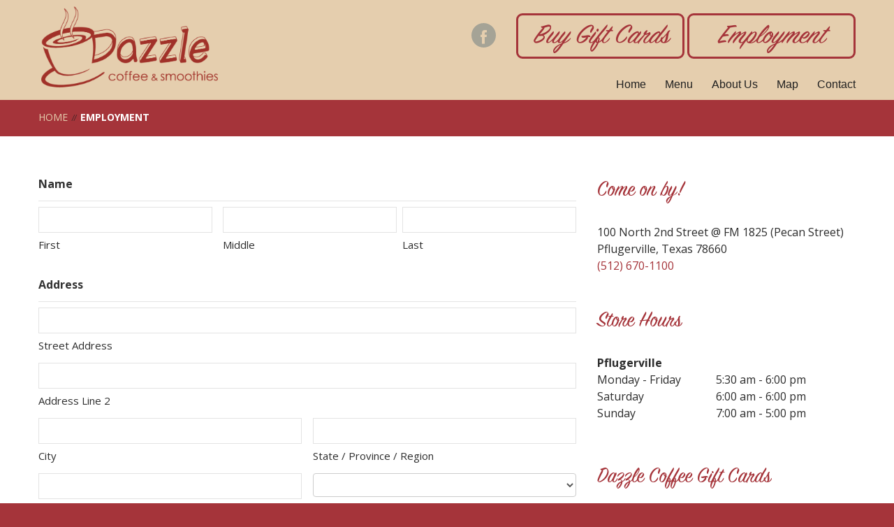

--- FILE ---
content_type: text/html; charset=UTF-8
request_url: https://www.dazzlecoffee.com/employment/
body_size: 27537
content:
<!DOCTYPE html>
<!--[if lt IE 7 ]><html class="ie ie6" lang="en-US"> <![endif]-->
<!--[if IE 7 ]><html class="ie ie7" lang="en-US"> <![endif]-->
<!--[if IE 8 ]><html class="ie ie8" lang="en-US"> <![endif]-->
<!--[if IE 9 ]><html class="ie ie9" lang="en-US"> <![endif]-->
<!--[if (gt IE 9)|!(IE)]><!--><html lang="en-US"> <!--<![endif]-->
<head>
	

	<meta charset="UTF-8" />
<script type="text/javascript">
/* <![CDATA[ */
var gform;gform||(document.addEventListener("gform_main_scripts_loaded",function(){gform.scriptsLoaded=!0}),document.addEventListener("gform/theme/scripts_loaded",function(){gform.themeScriptsLoaded=!0}),window.addEventListener("DOMContentLoaded",function(){gform.domLoaded=!0}),gform={domLoaded:!1,scriptsLoaded:!1,themeScriptsLoaded:!1,isFormEditor:()=>"function"==typeof InitializeEditor,callIfLoaded:function(o){return!(!gform.domLoaded||!gform.scriptsLoaded||!gform.themeScriptsLoaded&&!gform.isFormEditor()||(gform.isFormEditor()&&console.warn("The use of gform.initializeOnLoaded() is deprecated in the form editor context and will be removed in Gravity Forms 3.1."),o(),0))},initializeOnLoaded:function(o){gform.callIfLoaded(o)||(document.addEventListener("gform_main_scripts_loaded",()=>{gform.scriptsLoaded=!0,gform.callIfLoaded(o)}),document.addEventListener("gform/theme/scripts_loaded",()=>{gform.themeScriptsLoaded=!0,gform.callIfLoaded(o)}),window.addEventListener("DOMContentLoaded",()=>{gform.domLoaded=!0,gform.callIfLoaded(o)}))},hooks:{action:{},filter:{}},addAction:function(o,r,e,t){gform.addHook("action",o,r,e,t)},addFilter:function(o,r,e,t){gform.addHook("filter",o,r,e,t)},doAction:function(o){gform.doHook("action",o,arguments)},applyFilters:function(o){return gform.doHook("filter",o,arguments)},removeAction:function(o,r){gform.removeHook("action",o,r)},removeFilter:function(o,r,e){gform.removeHook("filter",o,r,e)},addHook:function(o,r,e,t,n){null==gform.hooks[o][r]&&(gform.hooks[o][r]=[]);var d=gform.hooks[o][r];null==n&&(n=r+"_"+d.length),gform.hooks[o][r].push({tag:n,callable:e,priority:t=null==t?10:t})},doHook:function(r,o,e){var t;if(e=Array.prototype.slice.call(e,1),null!=gform.hooks[r][o]&&((o=gform.hooks[r][o]).sort(function(o,r){return o.priority-r.priority}),o.forEach(function(o){"function"!=typeof(t=o.callable)&&(t=window[t]),"action"==r?t.apply(null,e):e[0]=t.apply(null,e)})),"filter"==r)return e[0]},removeHook:function(o,r,t,n){var e;null!=gform.hooks[o][r]&&(e=(e=gform.hooks[o][r]).filter(function(o,r,e){return!!(null!=n&&n!=o.tag||null!=t&&t!=o.priority)}),gform.hooks[o][r]=e)}});
/* ]]> */
</script>

	<meta name="viewport" content="width=device-width, initial-scale=1.0">
	<link rel="profile" href="//gmpg.org/xfn/11" />
		<link rel="icon" href="/wp-content/uploads/2016/04/dazzle-favicon.png" type="image/x-icon" />
		<link rel="pingback" href="" />
	<link rel="alternate" type="application/rss+xml" title="Dazzle Coffee &amp; Smoothies" href="https://www.dazzlecoffee.com/feed/" />
	<link rel="alternate" type="application/atom+xml" title="Dazzle Coffee &amp; Smoothies" href="https://www.dazzlecoffee.com/feed/atom/" />
	<link rel="stylesheet" type="text/css" media="all" href="https://www.dazzlecoffee.com/wp-content/themes/theme53436/bootstrap/css/bootstrap.css" />
	<link rel="stylesheet" type="text/css" media="all" href="https://www.dazzlecoffee.com/wp-content/themes/theme53436/bootstrap/css/responsive.css" />
	<link rel="stylesheet" type="text/css" media="all" href="https://www.dazzlecoffee.com/wp-content/themes/CherryFramework/css/camera.css" />
	<meta name='robots' content='index, follow, max-image-preview:large, max-snippet:-1, max-video-preview:-1' />

	<!-- This site is optimized with the Yoast SEO plugin v26.7 - https://yoast.com/wordpress/plugins/seo/ -->
	<title>Employment - Dazzle Coffee &amp; Smoothies</title>
	<link rel="canonical" href="https://www.dazzlecoffee.com/employment/" />
	<meta property="og:locale" content="en_US" />
	<meta property="og:type" content="article" />
	<meta property="og:title" content="Employment - Dazzle Coffee &amp; Smoothies" />
	<meta property="og:url" content="https://www.dazzlecoffee.com/employment/" />
	<meta property="og:site_name" content="Dazzle Coffee &amp; Smoothies" />
	<meta property="article:publisher" content="https://www.facebook.com/dazzlecoffee/" />
	<meta property="article:modified_time" content="2022-06-08T18:40:41+00:00" />
	<meta property="og:image" content="https://www.dazzlecoffee.com/wp-content/uploads/2016/05/IMG_0415.jpg" />
	<meta property="og:image:width" content="1100" />
	<meta property="og:image:height" content="733" />
	<meta property="og:image:type" content="image/jpeg" />
	<meta name="twitter:card" content="summary_large_image" />
	<script type="application/ld+json" class="yoast-schema-graph">{"@context":"https://schema.org","@graph":[{"@type":"WebPage","@id":"https://www.dazzlecoffee.com/employment/","url":"https://www.dazzlecoffee.com/employment/","name":"Employment - Dazzle Coffee &amp; Smoothies","isPartOf":{"@id":"https://www.dazzlecoffee.com/#website"},"datePublished":"2022-04-04T20:21:03+00:00","dateModified":"2022-06-08T18:40:41+00:00","breadcrumb":{"@id":"https://www.dazzlecoffee.com/employment/#breadcrumb"},"inLanguage":"en-US","potentialAction":[{"@type":"ReadAction","target":["https://www.dazzlecoffee.com/employment/"]}]},{"@type":"BreadcrumbList","@id":"https://www.dazzlecoffee.com/employment/#breadcrumb","itemListElement":[{"@type":"ListItem","position":1,"name":"Home","item":"https://www.dazzlecoffee.com/"},{"@type":"ListItem","position":2,"name":"Employment"}]},{"@type":"WebSite","@id":"https://www.dazzlecoffee.com/#website","url":"https://www.dazzlecoffee.com/","name":"Dazzle Coffee &amp; Smoothies","description":"Coffee, Smoothies, Lattes and Pastries in Round Rock and Pflugerville","publisher":{"@id":"https://www.dazzlecoffee.com/#organization"},"potentialAction":[{"@type":"SearchAction","target":{"@type":"EntryPoint","urlTemplate":"https://www.dazzlecoffee.com/?s={search_term_string}"},"query-input":{"@type":"PropertyValueSpecification","valueRequired":true,"valueName":"search_term_string"}}],"inLanguage":"en-US"},{"@type":"Organization","@id":"https://www.dazzlecoffee.com/#organization","name":"Dazzle Coffee & Smoothies","url":"https://www.dazzlecoffee.com/","logo":{"@type":"ImageObject","inLanguage":"en-US","@id":"https://www.dazzlecoffee.com/#/schema/logo/image/","url":"https://www.dazzlecoffee.com/wp-content/uploads/2016/04/dazzle-coffee-logo-a.png","contentUrl":"https://www.dazzlecoffee.com/wp-content/uploads/2016/04/dazzle-coffee-logo-a.png","width":700,"height":333,"caption":"Dazzle Coffee & Smoothies"},"image":{"@id":"https://www.dazzlecoffee.com/#/schema/logo/image/"},"sameAs":["https://www.facebook.com/dazzlecoffee/"]}]}</script>
	<!-- / Yoast SEO plugin. -->


<link rel='dns-prefetch' href='//maps.googleapis.com' />
<link rel='dns-prefetch' href='//netdna.bootstrapcdn.com' />
<link rel='dns-prefetch' href='//fonts.googleapis.com' />

<link rel="alternate" type="application/rss+xml" title="Dazzle Coffee &amp; Smoothies &raquo; Feed" href="https://www.dazzlecoffee.com/feed/" />
<link rel="alternate" type="application/rss+xml" title="Dazzle Coffee &amp; Smoothies &raquo; Comments Feed" href="https://www.dazzlecoffee.com/comments/feed/" />
<link rel="alternate" title="oEmbed (JSON)" type="application/json+oembed" href="https://www.dazzlecoffee.com/wp-json/oembed/1.0/embed?url=https%3A%2F%2Fwww.dazzlecoffee.com%2Femployment%2F" />
<link rel="alternate" title="oEmbed (XML)" type="text/xml+oembed" href="https://www.dazzlecoffee.com/wp-json/oembed/1.0/embed?url=https%3A%2F%2Fwww.dazzlecoffee.com%2Femployment%2F&#038;format=xml" />
		<!-- This site uses the Google Analytics by MonsterInsights plugin v9.11.1 - Using Analytics tracking - https://www.monsterinsights.com/ -->
		<!-- Note: MonsterInsights is not currently configured on this site. The site owner needs to authenticate with Google Analytics in the MonsterInsights settings panel. -->
					<!-- No tracking code set -->
				<!-- / Google Analytics by MonsterInsights -->
		<style id='wp-img-auto-sizes-contain-inline-css' type='text/css'>
img:is([sizes=auto i],[sizes^="auto," i]){contain-intrinsic-size:3000px 1500px}
/*# sourceURL=wp-img-auto-sizes-contain-inline-css */
</style>
<link rel='stylesheet' id='flexslider-css' href='https://www.dazzlecoffee.com/wp-content/plugins/cherry-plugin-master/lib/js/FlexSlider/flexslider.css' type='text/css' media='all' />
<link rel='stylesheet' id='owl-carousel-css' href='https://www.dazzlecoffee.com/wp-content/plugins/cherry-plugin-master/lib/js/owl-carousel/owl.carousel.css' type='text/css' media='all' />
<link rel='stylesheet' id='owl-theme-css' href='https://www.dazzlecoffee.com/wp-content/plugins/cherry-plugin-master/lib/js/owl-carousel/owl.theme.css' type='text/css' media='all' />
<link rel='stylesheet' id='font-awesome-css' href='//netdna.bootstrapcdn.com/font-awesome/3.2.1/css/font-awesome.css' type='text/css' media='all' />
<link rel='stylesheet' id='cherry-plugin-css' href='https://www.dazzlecoffee.com/wp-content/plugins/cherry-plugin-master/includes/css/cherry-plugin.css' type='text/css' media='all' />
<style id='wp-emoji-styles-inline-css' type='text/css'>

	img.wp-smiley, img.emoji {
		display: inline !important;
		border: none !important;
		box-shadow: none !important;
		height: 1em !important;
		width: 1em !important;
		margin: 0 0.07em !important;
		vertical-align: -0.1em !important;
		background: none !important;
		padding: 0 !important;
	}
/*# sourceURL=wp-emoji-styles-inline-css */
</style>
<style id='wp-block-library-inline-css' type='text/css'>
:root{--wp-block-synced-color:#7a00df;--wp-block-synced-color--rgb:122,0,223;--wp-bound-block-color:var(--wp-block-synced-color);--wp-editor-canvas-background:#ddd;--wp-admin-theme-color:#007cba;--wp-admin-theme-color--rgb:0,124,186;--wp-admin-theme-color-darker-10:#006ba1;--wp-admin-theme-color-darker-10--rgb:0,107,160.5;--wp-admin-theme-color-darker-20:#005a87;--wp-admin-theme-color-darker-20--rgb:0,90,135;--wp-admin-border-width-focus:2px}@media (min-resolution:192dpi){:root{--wp-admin-border-width-focus:1.5px}}.wp-element-button{cursor:pointer}:root .has-very-light-gray-background-color{background-color:#eee}:root .has-very-dark-gray-background-color{background-color:#313131}:root .has-very-light-gray-color{color:#eee}:root .has-very-dark-gray-color{color:#313131}:root .has-vivid-green-cyan-to-vivid-cyan-blue-gradient-background{background:linear-gradient(135deg,#00d084,#0693e3)}:root .has-purple-crush-gradient-background{background:linear-gradient(135deg,#34e2e4,#4721fb 50%,#ab1dfe)}:root .has-hazy-dawn-gradient-background{background:linear-gradient(135deg,#faaca8,#dad0ec)}:root .has-subdued-olive-gradient-background{background:linear-gradient(135deg,#fafae1,#67a671)}:root .has-atomic-cream-gradient-background{background:linear-gradient(135deg,#fdd79a,#004a59)}:root .has-nightshade-gradient-background{background:linear-gradient(135deg,#330968,#31cdcf)}:root .has-midnight-gradient-background{background:linear-gradient(135deg,#020381,#2874fc)}:root{--wp--preset--font-size--normal:16px;--wp--preset--font-size--huge:42px}.has-regular-font-size{font-size:1em}.has-larger-font-size{font-size:2.625em}.has-normal-font-size{font-size:var(--wp--preset--font-size--normal)}.has-huge-font-size{font-size:var(--wp--preset--font-size--huge)}.has-text-align-center{text-align:center}.has-text-align-left{text-align:left}.has-text-align-right{text-align:right}.has-fit-text{white-space:nowrap!important}#end-resizable-editor-section{display:none}.aligncenter{clear:both}.items-justified-left{justify-content:flex-start}.items-justified-center{justify-content:center}.items-justified-right{justify-content:flex-end}.items-justified-space-between{justify-content:space-between}.screen-reader-text{border:0;clip-path:inset(50%);height:1px;margin:-1px;overflow:hidden;padding:0;position:absolute;width:1px;word-wrap:normal!important}.screen-reader-text:focus{background-color:#ddd;clip-path:none;color:#444;display:block;font-size:1em;height:auto;left:5px;line-height:normal;padding:15px 23px 14px;text-decoration:none;top:5px;width:auto;z-index:100000}html :where(.has-border-color){border-style:solid}html :where([style*=border-top-color]){border-top-style:solid}html :where([style*=border-right-color]){border-right-style:solid}html :where([style*=border-bottom-color]){border-bottom-style:solid}html :where([style*=border-left-color]){border-left-style:solid}html :where([style*=border-width]){border-style:solid}html :where([style*=border-top-width]){border-top-style:solid}html :where([style*=border-right-width]){border-right-style:solid}html :where([style*=border-bottom-width]){border-bottom-style:solid}html :where([style*=border-left-width]){border-left-style:solid}html :where(img[class*=wp-image-]){height:auto;max-width:100%}:where(figure){margin:0 0 1em}html :where(.is-position-sticky){--wp-admin--admin-bar--position-offset:var(--wp-admin--admin-bar--height,0px)}@media screen and (max-width:600px){html :where(.is-position-sticky){--wp-admin--admin-bar--position-offset:0px}}
/*wp_block_styles_on_demand_placeholder:6966ae1929cac*/
/*# sourceURL=wp-block-library-inline-css */
</style>
<style id='classic-theme-styles-inline-css' type='text/css'>
/*! This file is auto-generated */
.wp-block-button__link{color:#fff;background-color:#32373c;border-radius:9999px;box-shadow:none;text-decoration:none;padding:calc(.667em + 2px) calc(1.333em + 2px);font-size:1.125em}.wp-block-file__button{background:#32373c;color:#fff;text-decoration:none}
/*# sourceURL=/wp-includes/css/classic-themes.min.css */
</style>
<link rel='stylesheet' id='cherry-lazy-load-css' href='https://www.dazzlecoffee.com/wp-content/plugins/cherry-lazy-load/css/lazy-load.css' type='text/css' media='all' />
<link rel='stylesheet' id='cherry-parallax-css' href='https://www.dazzlecoffee.com/wp-content/plugins/cherry-parallax-master/css/parallax.css' type='text/css' media='all' />
<link rel='stylesheet' id='theme53436-css' href='https://www.dazzlecoffee.com/wp-content/themes/theme53436/main-style.css' type='text/css' media='all' />
<link rel='stylesheet' id='magnific-popup-css' href='https://www.dazzlecoffee.com/wp-content/themes/CherryFramework/css/magnific-popup.css' type='text/css' media='all' />
<link rel='stylesheet' id='options_typography_Open+Sans-css' href='//fonts.googleapis.com/css' type='text/css' media='all' />
<link rel='stylesheet' id='options_typography_PT+Sans-css' href='//fonts.googleapis.com/css' type='text/css' media='all' />
<link rel='stylesheet' id='gform_signature_foundation-css' href='https://www.dazzlecoffee.com/wp-content/plugins/gravityformssignature/assets/css/dist/theme.min.css' type='text/css' media='all' />
<link rel='stylesheet' id='gform_basic-css' href='https://www.dazzlecoffee.com/wp-content/plugins/gravityforms/assets/css/dist/basic.min.css' type='text/css' media='all' />
<link rel='stylesheet' id='gform_theme_components-css' href='https://www.dazzlecoffee.com/wp-content/plugins/gravityforms/assets/css/dist/theme-components.min.css' type='text/css' media='all' />
<link rel='stylesheet' id='gform_theme-css' href='https://www.dazzlecoffee.com/wp-content/plugins/gravityforms/assets/css/dist/theme.min.css' type='text/css' media='all' />
<style id='rocket-lazyload-inline-css' type='text/css'>
.rll-youtube-player{position:relative;padding-bottom:56.23%;height:0;overflow:hidden;max-width:100%;}.rll-youtube-player:focus-within{outline: 2px solid currentColor;outline-offset: 5px;}.rll-youtube-player iframe{position:absolute;top:0;left:0;width:100%;height:100%;z-index:100;background:0 0}.rll-youtube-player img{bottom:0;display:block;left:0;margin:auto;max-width:100%;width:100%;position:absolute;right:0;top:0;border:none;height:auto;-webkit-transition:.4s all;-moz-transition:.4s all;transition:.4s all}.rll-youtube-player img:hover{-webkit-filter:brightness(75%)}.rll-youtube-player .play{height:100%;width:100%;left:0;top:0;position:absolute;background:url(https://www.dazzlecoffee.com/wp-content/plugins/wp-rocket/assets/img/youtube.png) no-repeat center;background-color: transparent !important;cursor:pointer;border:none;}
/*# sourceURL=rocket-lazyload-inline-css */
</style>
<link rel='stylesheet' id='mpce-theme-css' href='https://www.dazzlecoffee.com/wp-content/plugins/motopress-content-editor/includes/css/theme.css' type='text/css' media='all' />
<link rel='stylesheet' id='mpce-bootstrap-grid-css' href='https://www.dazzlecoffee.com/wp-content/plugins/motopress-content-editor/bootstrap/bootstrap-grid.min.css' type='text/css' media='all' />
<script type="text/javascript" src="https://www.dazzlecoffee.com/wp-content/themes/CherryFramework/js/jquery-1.7.2.min.js" id="jquery-js"></script>
<script type="text/javascript" src="https://www.dazzlecoffee.com/wp-content/plugins/cherry-plugin-master/lib/js/jquery.easing.1.3.js" id="easing-js"></script>
<script type="text/javascript" src="https://www.dazzlecoffee.com/wp-content/plugins/cherry-plugin-master/lib/js/elasti-carousel/jquery.elastislide.js" id="elastislide-js"></script>
<script type="text/javascript" src="//maps.googleapis.com/maps/api/js" id="googlemapapis-js"></script>
<script type="text/javascript" src="https://www.dazzlecoffee.com/wp-content/themes/theme53436/js/my_script.js" id="custom_script-js"></script>
<script type="text/javascript" src="https://www.dazzlecoffee.com/wp-content/themes/CherryFramework/js/jquery-migrate-1.2.1.min.js" id="migrate-js"></script>
<script type="text/javascript" src="https://www.dazzlecoffee.com/wp-content/themes/CherryFramework/js/modernizr.js" id="modernizr-js"></script>
<script type="text/javascript" src="https://www.dazzlecoffee.com/wp-content/themes/CherryFramework/js/jflickrfeed.js" id="jflickrfeed-js"></script>
<script type="text/javascript" src="https://www.dazzlecoffee.com/wp-content/themes/CherryFramework/js/custom.js" id="custom-js"></script>
<script type="text/javascript" src="https://www.dazzlecoffee.com/wp-content/themes/CherryFramework/bootstrap/js/bootstrap.min.js" id="bootstrap-js"></script>
<script type="text/javascript" defer='defer' src="https://www.dazzlecoffee.com/wp-content/plugins/gravityforms/js/jquery.json.min.js" id="gform_json-js"></script>
<script type="text/javascript" id="gform_gravityforms-js-extra">
/* <![CDATA[ */
var gf_global = {"gf_currency_config":{"name":"U.S. Dollar","symbol_left":"$","symbol_right":"","symbol_padding":"","thousand_separator":",","decimal_separator":".","decimals":2,"code":"USD"},"base_url":"https://www.dazzlecoffee.com/wp-content/plugins/gravityforms","number_formats":[],"spinnerUrl":"https://www.dazzlecoffee.com/wp-content/plugins/gravityforms/images/spinner.svg","version_hash":"4e84ae29bc043fe79c05d6c45aa1e728","strings":{"newRowAdded":"New row added.","rowRemoved":"Row removed","formSaved":"The form has been saved.  The content contains the link to return and complete the form."}};
var gform_i18n = {"datepicker":{"days":{"monday":"Mo","tuesday":"Tu","wednesday":"We","thursday":"Th","friday":"Fr","saturday":"Sa","sunday":"Su"},"months":{"january":"January","february":"February","march":"March","april":"April","may":"May","june":"June","july":"July","august":"August","september":"September","october":"October","november":"November","december":"December"},"firstDay":1,"iconText":"Select date"}};
var gf_legacy_multi = {"3":""};
var gform_gravityforms = {"strings":{"invalid_file_extension":"This type of file is not allowed. Must be one of the following:","delete_file":"Delete this file","in_progress":"in progress","file_exceeds_limit":"File exceeds size limit","illegal_extension":"This type of file is not allowed.","max_reached":"Maximum number of files reached","unknown_error":"There was a problem while saving the file on the server","currently_uploading":"Please wait for the uploading to complete","cancel":"Cancel","cancel_upload":"Cancel this upload","cancelled":"Cancelled","error":"Error","message":"Message"},"vars":{"images_url":"https://www.dazzlecoffee.com/wp-content/plugins/gravityforms/images"}};
//# sourceURL=gform_gravityforms-js-extra
/* ]]> */
</script>
<script type="text/javascript" id="gform_gravityforms-js-before">
/* <![CDATA[ */

//# sourceURL=gform_gravityforms-js-before
/* ]]> */
</script>
<script type="text/javascript" defer='defer' src="https://www.dazzlecoffee.com/wp-content/plugins/gravityforms/js/gravityforms.min.js" id="gform_gravityforms-js"></script>
<script type="text/javascript" id="gform_conditional_logic-js-extra">
/* <![CDATA[ */
var gf_legacy = {"is_legacy":""};
//# sourceURL=gform_conditional_logic-js-extra
/* ]]> */
</script>
<script type="text/javascript" defer='defer' src="https://www.dazzlecoffee.com/wp-content/plugins/gravityforms/js/conditional_logic.min.js" id="gform_conditional_logic-js"></script>
<script type="text/javascript" defer='defer' src="https://www.dazzlecoffee.com/wp-content/plugins/gravityforms/assets/js/dist/utils.min.js" id="gform_gravityforms_utils-js"></script>
<link rel="https://api.w.org/" href="https://www.dazzlecoffee.com/wp-json/" /><link rel="alternate" title="JSON" type="application/json" href="https://www.dazzlecoffee.com/wp-json/wp/v2/pages/2549" /><link rel="EditURI" type="application/rsd+xml" title="RSD" href="https://www.dazzlecoffee.com/xmlrpc.php?rsd" />
<meta name="generator" content="WordPress 6.9" />
<link rel='shortlink' href='https://www.dazzlecoffee.com/?p=2549' />

        <script type="text/javascript">
            var jQueryMigrateHelperHasSentDowngrade = false;

			window.onerror = function( msg, url, line, col, error ) {
				// Break out early, do not processing if a downgrade reqeust was already sent.
				if ( jQueryMigrateHelperHasSentDowngrade ) {
					return true;
                }

				var xhr = new XMLHttpRequest();
				var nonce = '86b1825f79';
				var jQueryFunctions = [
					'andSelf',
					'browser',
					'live',
					'boxModel',
					'support.boxModel',
					'size',
					'swap',
					'clean',
					'sub',
                ];
				var match_pattern = /\)\.(.+?) is not a function/;
                var erroredFunction = msg.match( match_pattern );

                // If there was no matching functions, do not try to downgrade.
                if ( null === erroredFunction || typeof erroredFunction !== 'object' || typeof erroredFunction[1] === "undefined" || -1 === jQueryFunctions.indexOf( erroredFunction[1] ) ) {
                    return true;
                }

                // Set that we've now attempted a downgrade request.
                jQueryMigrateHelperHasSentDowngrade = true;

				xhr.open( 'POST', 'https://www.dazzlecoffee.com/wp-admin/admin-ajax.php' );
				xhr.setRequestHeader( 'Content-Type', 'application/x-www-form-urlencoded' );
				xhr.onload = function () {
					var response,
                        reload = false;

					if ( 200 === xhr.status ) {
                        try {
                        	response = JSON.parse( xhr.response );

                        	reload = response.data.reload;
                        } catch ( e ) {
                        	reload = false;
                        }
                    }

					// Automatically reload the page if a deprecation caused an automatic downgrade, ensure visitors get the best possible experience.
					if ( reload ) {
						location.reload();
                    }
				};

				xhr.send( encodeURI( 'action=jquery-migrate-downgrade-version&_wpnonce=' + nonce ) );

				// Suppress error alerts in older browsers
				return true;
			}
        </script>

		<script>
 var system_folder = 'https://www.dazzlecoffee.com/wp-content/themes/CherryFramework/admin/data_management/',
	 CHILD_URL ='https://www.dazzlecoffee.com/wp-content/themes/theme53436',
	 PARENT_URL = 'https://www.dazzlecoffee.com/wp-content/themes/CherryFramework', 
	 CURRENT_THEME = 'theme53436'</script>
<style type='text/css'>

</style>
<style type='text/css'>
h1 { font: normal 44px/54px Roboto, sans-serif;  color:#a5343a; }
h2 { font: normal 38px/58px Roboto, sans-serif;  color:#a5343a; }
h3 { font: normal 32px/39px Roboto, sans-serif;  color:#a5343a; }
h4 { font: italic 14px/24px Open Sans;  color:#686868; }
h5 { font: italic 14px/24px Open Sans;  color:#686868; }
h6 { font: italic 14px/24px Open Sans;  color:#686868; }
body { font-weight: normal;}
.logo_h__txt, .logo_link { font: normal 36px/40px Roboto, sans-serif;  color:#202020; }
.sf-menu > li > a { font: normal 16px/24px PT Sans, sans-serif;  color:#202020; }
.nav.footer-nav a { font: normal 14px/20px Roboto, sans-serif;  color:#202020; }
</style>
<noscript><style id="rocket-lazyload-nojs-css">.rll-youtube-player, [data-lazy-src]{display:none !important;}</style></noscript>		<!--[if lt IE 9]>
		<div id="ie7-alert" style="width: 100%; text-align:center;">
			<img src="http://tmbhtest.com/images/ie7.jpg" alt="Upgrade IE 8" width="640" height="344" border="0" usemap="#Map" />
			<map name="Map" id="Map"><area shape="rect" coords="496,201,604,329" href="http://www.microsoft.com/windows/internet-explorer/default.aspx" target="_blank" alt="Download Interent Explorer" /><area shape="rect" coords="380,201,488,329" href="http://www.apple.com/safari/download/" target="_blank" alt="Download Apple Safari" /><area shape="rect" coords="268,202,376,330" href="http://www.opera.com/download/" target="_blank" alt="Download Opera" /><area shape="rect" coords="155,202,263,330" href="http://www.mozilla.com/" target="_blank" alt="Download Firefox" /><area shape="rect" coords="35,201,143,329" href="http://www.google.com/chrome" target="_blank" alt="Download Google Chrome" />
			</map>
		</div>
	<![endif]-->
	<!--[if gte IE 9]><!-->
		<script src="https://www.dazzlecoffee.com/wp-content/themes/CherryFramework/js/jquery.mobile.customized.min.js" type="text/javascript"></script>
		<script type="text/javascript">
			jQuery(function(){
				jQuery('.sf-menu').mobileMenu({defaultText: "Navigate to..."});
			});</script>
	<!--<![endif]-->
	<script type="text/javascript">
		// Init navigation menu
		jQuery(function(){
		// main navigation init
			jQuery('ul.sf-menu').superfish({
				delay: 1000, // the delay in milliseconds that the mouse can remain outside a sub-menu without it closing
				animation: {
					opacity: "false",
					height: "show"
				}, // used to animate the sub-menu open
				speed: "normal", // animation speed
				autoArrows: false, // generation of arrow mark-up (for submenu)
				disableHI: true // to disable hoverIntent detection
			});

		//Zoom fix
		//IPad/IPhone
			var viewportmeta = document.querySelector && document.querySelector('meta[name="viewport"]'),
				ua = navigator.userAgent,
				gestureStart = function () {
					viewportmeta.content = "width=device-width, minimum-scale=0.25, maximum-scale=1.6, initial-scale=1.0";
				},
				scaleFix = function () {
					if (viewportmeta && /iPhone|iPad/.test(ua) && !/Opera Mini/.test(ua)) {
						viewportmeta.content = "width=device-width, minimum-scale=1.0, maximum-scale=1.0";
						document.addEventListener("gesturestart", gestureStart, false);
					}
				};
			scaleFix();
		})
	</script>
	<!-- stick up menu -->
	<script type="text/javascript">
		jQuery(document).ready(function(){
			if(!device.mobile() && !device.tablet()){
				jQuery('header.header').tmStickUp({
					correctionSelector: jQuery('#wpadminbar')
				,	listenSelector: jQuery('.listenSelector')
				,	active: false				,	pseudo: true				});
			}
		})
	</script>
		<link rel="stylesheet" type="text/css" media="all" href="https://www.dazzlecoffee.com/wp-content/themes/theme53436/style.css" />

<meta name="generator" content="WP Rocket 3.20.3" data-wpr-features="wpr_lazyload_images wpr_lazyload_iframes wpr_preload_links wpr_desktop" /></head>

<body class="wp-singular page-template-default page page-id-2549 wp-theme-CherryFramework wp-child-theme-theme53436">
	<div data-rocket-location-hash="0afe5330959c4d1ccd28516455810761" id="motopress-main" class="main-holder">
		<!--Begin #motopress-main-->
		<header data-rocket-location-hash="423bbff1bb14b910121484254d5b596e" class="motopress-wrapper header">
			<div data-rocket-location-hash="40f22408a88335a0945fffe944caafc3" class="container">
				<div class="row">
					<div class="span12" data-motopress-wrapper-file="wrapper/wrapper-header.php" data-motopress-wrapper-type="header" data-motopress-id="6966ae198c565">
						
<div class="row">
	<div class="span5">
		<div data-motopress-type="static" data-motopress-static-file="static/static-logo.php">
			<!-- BEGIN LOGO -->
<div class="logo pull-left">
									<a href="https://www.dazzlecoffee.com/" class="logo_h logo_h__img"><img src="data:image/svg+xml,%3Csvg%20xmlns='http://www.w3.org/2000/svg'%20viewBox='0%200%200%200'%3E%3C/svg%3E" alt="Dazzle Coffee &amp; Smoothies" title="Coffee, Smoothies, Lattes and Pastries in Round Rock and Pflugerville" data-lazy-src="/wp-content/uploads/2016/04/dazzle-coffee-logo-a.png"><noscript><img src="/wp-content/uploads/2016/04/dazzle-coffee-logo-a.png" alt="Dazzle Coffee &amp; Smoothies" title="Coffee, Smoothies, Lattes and Pastries in Round Rock and Pflugerville"></noscript></a>
						<p class="logo_tagline">Coffee, Smoothies, Lattes and Pastries in Round Rock and Pflugerville</p><!-- Site Tagline -->
	</div>
<!-- END LOGO -->		</div>
		<div class="hidden-phone" data-motopress-type="static" data-motopress-static-file="static/static-search.php">
			<!-- BEGIN SEARCH FORM -->
<!-- END SEARCH FORM -->		</div>
	</div>
	<div class="span7" data-motopress-type="static" data-motopress-static-file="static/static-nav.php">
	<div class="awdSocial awdTop">
		<ul class="social">
		<li><a target="_blank" href="https://www.facebook.com/dazzlecoffee" title="facebook"><i class="icon-facebook"></i></a></li></ul>
		<h3 class="giftTop"><a href="https://app.squareup.com/gift/4JWF08DAXSRXR/order" title="Buy Gift Cards">Buy Gift Cards</a></h3>
		<h3 class="giftTop"><a href="/employment/" title="Apply Now">Employment</a></h3>
	</div>
		<!-- BEGIN MAIN NAVIGATION -->
<nav class="nav nav__primary clearfix">
<ul id="topnav" class="sf-menu"><li id="menu-item-2013" class="menu-item menu-item-type-post_type menu-item-object-page menu-item-home"><a href="https://www.dazzlecoffee.com/">Home</a></li>
<li id="menu-item-2060" class="menu-item menu-item-type-post_type menu-item-object-page"><a href="https://www.dazzlecoffee.com/menu/">Menu</a></li>
<li id="menu-item-2062" class="menu-item menu-item-type-post_type menu-item-object-page"><a href="https://www.dazzlecoffee.com/about-us/">About Us</a></li>
<li id="menu-item-2067" class="menu-item menu-item-type-post_type menu-item-object-page"><a href="https://www.dazzlecoffee.com/map/">Map</a></li>
<li id="menu-item-2058" class="menu-item menu-item-type-post_type menu-item-object-page"><a href="https://www.dazzlecoffee.com/contact/">Contact</a></li>
</ul></nav><!-- END MAIN NAVIGATION -->

	</div>

</div>
					</div>
				</div>
			</div>
		</header>

<div data-rocket-location-hash="5f5d1ed271b2e95a9baa347d597f6645" class="motopress-wrapper content-holder clearfix">
	<div data-rocket-location-hash="0841f15ebf099eeaba6f2c7f735d0671" class="container">
		<div class="row">
			<div class="span12" data-motopress-wrapper-file="page.php" data-motopress-wrapper-type="content">
				<div class="row">
					<div class="span12" data-motopress-type="static" data-motopress-static-file="static/static-title.php">
						<section class="title-section">
	<h1 class="title-header">
					Employment	</h1>
				<!-- BEGIN BREADCRUMBS-->
			<ul class="breadcrumb breadcrumb__t"><li><a href="https://www.dazzlecoffee.com">Home</a></li><li class="divider"></li><li class="active">Employment</li></ul>			<!-- END BREADCRUMBS -->
	</section><!-- .title-section -->
					</div>
				</div>
				<div class="row">
					<div class="span8 right right" id="content" data-motopress-type="loop" data-motopress-loop-file="loop/loop-page.php">
							<div id="post-2549" class="page post-2549 type-page status-publish hentry">
		
                <div class='gf_browser_unknown gform_wrapper gravity-theme gform-theme--no-framework' data-form-theme='gravity-theme' data-form-index='0' id='gform_wrapper_3' style='display:none'><div id='gf_3' class='gform_anchor' tabindex='-1'></div><form method='post' enctype='multipart/form-data' target='gform_ajax_frame_3' id='gform_3'  action='/employment/#gf_3' data-formid='3' novalidate>
                        <div class='gform-body gform_body'><div id='gform_fields_3' class='gform_fields top_label form_sublabel_below description_below validation_below'><div id="field_3_74" class="gfield gfield--type-honeypot gform_validation_container field_sublabel_below gfield--has-description field_description_below field_validation_below gfield_visibility_visible"  ><label class='gfield_label gform-field-label' for='input_3_74'>X/Twitter</label><div class='ginput_container'><input name='input_74' id='input_3_74' type='text' value='' autocomplete='new-password'/></div><div class='gfield_description' id='gfield_description_3_74'>This field is for validation purposes and should be left unchanged.</div></div><fieldset id="field_3_1" class="gfield gfield--type-name field_sublabel_below gfield--no-description field_description_below field_validation_below gfield_visibility_visible"  ><legend class='gfield_label gform-field-label gfield_label_before_complex' >Name</legend><div class='ginput_complex ginput_container ginput_container--name no_prefix has_first_name has_middle_name has_last_name no_suffix gf_name_has_3 ginput_container_name gform-grid-row' id='input_3_1'>
                            
                            <span id='input_3_1_3_container' class='name_first gform-grid-col gform-grid-col--size-auto' >
                                                    <input type='text' name='input_1.3' id='input_3_1_3' value=''   aria-required='false'     />
                                                    <label for='input_3_1_3' class='gform-field-label gform-field-label--type-sub '>First</label>
                                                </span>
                            <span id='input_3_1_4_container' class='name_middle gform-grid-col gform-grid-col--size-auto' >
                                                    <input type='text' name='input_1.4' id='input_3_1_4' value=''   aria-required='false'     />
                                                    <label for='input_3_1_4' class='gform-field-label gform-field-label--type-sub '>Middle</label>
                                                </span>
                            <span id='input_3_1_6_container' class='name_last gform-grid-col gform-grid-col--size-auto' >
                                                    <input type='text' name='input_1.6' id='input_3_1_6' value=''   aria-required='false'     />
                                                    <label for='input_3_1_6' class='gform-field-label gform-field-label--type-sub '>Last</label>
                                                </span>
                            
                        </div></fieldset><fieldset id="field_3_2" class="gfield gfield--type-address field_sublabel_below gfield--no-description field_description_below field_validation_below gfield_visibility_visible"  ><legend class='gfield_label gform-field-label gfield_label_before_complex' >Address</legend>    
                    <div class='ginput_complex ginput_container has_street has_street2 has_city has_state has_zip has_country ginput_container_address gform-grid-row' id='input_3_2' >
                         <span class='ginput_full address_line_1 ginput_address_line_1 gform-grid-col' id='input_3_2_1_container' >
                                        <input type='text' name='input_2.1' id='input_3_2_1' value=''    aria-required='false'    />
                                        <label for='input_3_2_1' id='input_3_2_1_label' class='gform-field-label gform-field-label--type-sub '>Street Address</label>
                                    </span><span class='ginput_full address_line_2 ginput_address_line_2 gform-grid-col' id='input_3_2_2_container' >
                                        <input type='text' name='input_2.2' id='input_3_2_2' value=''     aria-required='false'   />
                                        <label for='input_3_2_2' id='input_3_2_2_label' class='gform-field-label gform-field-label--type-sub '>Address Line 2</label>
                                    </span><span class='ginput_left address_city ginput_address_city gform-grid-col' id='input_3_2_3_container' >
                                    <input type='text' name='input_2.3' id='input_3_2_3' value=''    aria-required='false'    />
                                    <label for='input_3_2_3' id='input_3_2_3_label' class='gform-field-label gform-field-label--type-sub '>City</label>
                                 </span><span class='ginput_right address_state ginput_address_state gform-grid-col' id='input_3_2_4_container' >
                                        <input type='text' name='input_2.4' id='input_3_2_4' value=''      aria-required='false'    />
                                        <label for='input_3_2_4' id='input_3_2_4_label' class='gform-field-label gform-field-label--type-sub '>State / Province / Region</label>
                                      </span><span class='ginput_left address_zip ginput_address_zip gform-grid-col' id='input_3_2_5_container' >
                                    <input type='text' name='input_2.5' id='input_3_2_5' value=''    aria-required='false'    />
                                    <label for='input_3_2_5' id='input_3_2_5_label' class='gform-field-label gform-field-label--type-sub '>ZIP / Postal Code</label>
                                </span><span class='ginput_right address_country ginput_address_country gform-grid-col' id='input_3_2_6_container' >
                                        <select name='input_2.6' id='input_3_2_6'   aria-required='false'    ><option value='' selected='selected'></option><option value='Afghanistan' >Afghanistan</option><option value='Albania' >Albania</option><option value='Algeria' >Algeria</option><option value='American Samoa' >American Samoa</option><option value='Andorra' >Andorra</option><option value='Angola' >Angola</option><option value='Anguilla' >Anguilla</option><option value='Antarctica' >Antarctica</option><option value='Antigua and Barbuda' >Antigua and Barbuda</option><option value='Argentina' >Argentina</option><option value='Armenia' >Armenia</option><option value='Aruba' >Aruba</option><option value='Australia' >Australia</option><option value='Austria' >Austria</option><option value='Azerbaijan' >Azerbaijan</option><option value='Bahamas' >Bahamas</option><option value='Bahrain' >Bahrain</option><option value='Bangladesh' >Bangladesh</option><option value='Barbados' >Barbados</option><option value='Belarus' >Belarus</option><option value='Belgium' >Belgium</option><option value='Belize' >Belize</option><option value='Benin' >Benin</option><option value='Bermuda' >Bermuda</option><option value='Bhutan' >Bhutan</option><option value='Bolivia' >Bolivia</option><option value='Bonaire, Sint Eustatius and Saba' >Bonaire, Sint Eustatius and Saba</option><option value='Bosnia and Herzegovina' >Bosnia and Herzegovina</option><option value='Botswana' >Botswana</option><option value='Bouvet Island' >Bouvet Island</option><option value='Brazil' >Brazil</option><option value='British Indian Ocean Territory' >British Indian Ocean Territory</option><option value='Brunei Darussalam' >Brunei Darussalam</option><option value='Bulgaria' >Bulgaria</option><option value='Burkina Faso' >Burkina Faso</option><option value='Burundi' >Burundi</option><option value='Cabo Verde' >Cabo Verde</option><option value='Cambodia' >Cambodia</option><option value='Cameroon' >Cameroon</option><option value='Canada' >Canada</option><option value='Cayman Islands' >Cayman Islands</option><option value='Central African Republic' >Central African Republic</option><option value='Chad' >Chad</option><option value='Chile' >Chile</option><option value='China' >China</option><option value='Christmas Island' >Christmas Island</option><option value='Cocos Islands' >Cocos Islands</option><option value='Colombia' >Colombia</option><option value='Comoros' >Comoros</option><option value='Congo' >Congo</option><option value='Congo, Democratic Republic of the' >Congo, Democratic Republic of the</option><option value='Cook Islands' >Cook Islands</option><option value='Costa Rica' >Costa Rica</option><option value='Croatia' >Croatia</option><option value='Cuba' >Cuba</option><option value='Curaçao' >Curaçao</option><option value='Cyprus' >Cyprus</option><option value='Czechia' >Czechia</option><option value='Côte d&#039;Ivoire' >Côte d&#039;Ivoire</option><option value='Denmark' >Denmark</option><option value='Djibouti' >Djibouti</option><option value='Dominica' >Dominica</option><option value='Dominican Republic' >Dominican Republic</option><option value='Ecuador' >Ecuador</option><option value='Egypt' >Egypt</option><option value='El Salvador' >El Salvador</option><option value='Equatorial Guinea' >Equatorial Guinea</option><option value='Eritrea' >Eritrea</option><option value='Estonia' >Estonia</option><option value='Eswatini' >Eswatini</option><option value='Ethiopia' >Ethiopia</option><option value='Falkland Islands' >Falkland Islands</option><option value='Faroe Islands' >Faroe Islands</option><option value='Fiji' >Fiji</option><option value='Finland' >Finland</option><option value='France' >France</option><option value='French Guiana' >French Guiana</option><option value='French Polynesia' >French Polynesia</option><option value='French Southern Territories' >French Southern Territories</option><option value='Gabon' >Gabon</option><option value='Gambia' >Gambia</option><option value='Georgia' >Georgia</option><option value='Germany' >Germany</option><option value='Ghana' >Ghana</option><option value='Gibraltar' >Gibraltar</option><option value='Greece' >Greece</option><option value='Greenland' >Greenland</option><option value='Grenada' >Grenada</option><option value='Guadeloupe' >Guadeloupe</option><option value='Guam' >Guam</option><option value='Guatemala' >Guatemala</option><option value='Guernsey' >Guernsey</option><option value='Guinea' >Guinea</option><option value='Guinea-Bissau' >Guinea-Bissau</option><option value='Guyana' >Guyana</option><option value='Haiti' >Haiti</option><option value='Heard Island and McDonald Islands' >Heard Island and McDonald Islands</option><option value='Holy See' >Holy See</option><option value='Honduras' >Honduras</option><option value='Hong Kong' >Hong Kong</option><option value='Hungary' >Hungary</option><option value='Iceland' >Iceland</option><option value='India' >India</option><option value='Indonesia' >Indonesia</option><option value='Iran' >Iran</option><option value='Iraq' >Iraq</option><option value='Ireland' >Ireland</option><option value='Isle of Man' >Isle of Man</option><option value='Israel' >Israel</option><option value='Italy' >Italy</option><option value='Jamaica' >Jamaica</option><option value='Japan' >Japan</option><option value='Jersey' >Jersey</option><option value='Jordan' >Jordan</option><option value='Kazakhstan' >Kazakhstan</option><option value='Kenya' >Kenya</option><option value='Kiribati' >Kiribati</option><option value='Korea, Democratic People&#039;s Republic of' >Korea, Democratic People&#039;s Republic of</option><option value='Korea, Republic of' >Korea, Republic of</option><option value='Kuwait' >Kuwait</option><option value='Kyrgyzstan' >Kyrgyzstan</option><option value='Lao People&#039;s Democratic Republic' >Lao People&#039;s Democratic Republic</option><option value='Latvia' >Latvia</option><option value='Lebanon' >Lebanon</option><option value='Lesotho' >Lesotho</option><option value='Liberia' >Liberia</option><option value='Libya' >Libya</option><option value='Liechtenstein' >Liechtenstein</option><option value='Lithuania' >Lithuania</option><option value='Luxembourg' >Luxembourg</option><option value='Macao' >Macao</option><option value='Madagascar' >Madagascar</option><option value='Malawi' >Malawi</option><option value='Malaysia' >Malaysia</option><option value='Maldives' >Maldives</option><option value='Mali' >Mali</option><option value='Malta' >Malta</option><option value='Marshall Islands' >Marshall Islands</option><option value='Martinique' >Martinique</option><option value='Mauritania' >Mauritania</option><option value='Mauritius' >Mauritius</option><option value='Mayotte' >Mayotte</option><option value='Mexico' >Mexico</option><option value='Micronesia' >Micronesia</option><option value='Moldova' >Moldova</option><option value='Monaco' >Monaco</option><option value='Mongolia' >Mongolia</option><option value='Montenegro' >Montenegro</option><option value='Montserrat' >Montserrat</option><option value='Morocco' >Morocco</option><option value='Mozambique' >Mozambique</option><option value='Myanmar' >Myanmar</option><option value='Namibia' >Namibia</option><option value='Nauru' >Nauru</option><option value='Nepal' >Nepal</option><option value='Netherlands' >Netherlands</option><option value='New Caledonia' >New Caledonia</option><option value='New Zealand' >New Zealand</option><option value='Nicaragua' >Nicaragua</option><option value='Niger' >Niger</option><option value='Nigeria' >Nigeria</option><option value='Niue' >Niue</option><option value='Norfolk Island' >Norfolk Island</option><option value='North Macedonia' >North Macedonia</option><option value='Northern Mariana Islands' >Northern Mariana Islands</option><option value='Norway' >Norway</option><option value='Oman' >Oman</option><option value='Pakistan' >Pakistan</option><option value='Palau' >Palau</option><option value='Palestine, State of' >Palestine, State of</option><option value='Panama' >Panama</option><option value='Papua New Guinea' >Papua New Guinea</option><option value='Paraguay' >Paraguay</option><option value='Peru' >Peru</option><option value='Philippines' >Philippines</option><option value='Pitcairn' >Pitcairn</option><option value='Poland' >Poland</option><option value='Portugal' >Portugal</option><option value='Puerto Rico' >Puerto Rico</option><option value='Qatar' >Qatar</option><option value='Romania' >Romania</option><option value='Russian Federation' >Russian Federation</option><option value='Rwanda' >Rwanda</option><option value='Réunion' >Réunion</option><option value='Saint Barthélemy' >Saint Barthélemy</option><option value='Saint Helena, Ascension and Tristan da Cunha' >Saint Helena, Ascension and Tristan da Cunha</option><option value='Saint Kitts and Nevis' >Saint Kitts and Nevis</option><option value='Saint Lucia' >Saint Lucia</option><option value='Saint Martin' >Saint Martin</option><option value='Saint Pierre and Miquelon' >Saint Pierre and Miquelon</option><option value='Saint Vincent and the Grenadines' >Saint Vincent and the Grenadines</option><option value='Samoa' >Samoa</option><option value='San Marino' >San Marino</option><option value='Sao Tome and Principe' >Sao Tome and Principe</option><option value='Saudi Arabia' >Saudi Arabia</option><option value='Senegal' >Senegal</option><option value='Serbia' >Serbia</option><option value='Seychelles' >Seychelles</option><option value='Sierra Leone' >Sierra Leone</option><option value='Singapore' >Singapore</option><option value='Sint Maarten' >Sint Maarten</option><option value='Slovakia' >Slovakia</option><option value='Slovenia' >Slovenia</option><option value='Solomon Islands' >Solomon Islands</option><option value='Somalia' >Somalia</option><option value='South Africa' >South Africa</option><option value='South Georgia and the South Sandwich Islands' >South Georgia and the South Sandwich Islands</option><option value='South Sudan' >South Sudan</option><option value='Spain' >Spain</option><option value='Sri Lanka' >Sri Lanka</option><option value='Sudan' >Sudan</option><option value='Suriname' >Suriname</option><option value='Svalbard and Jan Mayen' >Svalbard and Jan Mayen</option><option value='Sweden' >Sweden</option><option value='Switzerland' >Switzerland</option><option value='Syria Arab Republic' >Syria Arab Republic</option><option value='Taiwan' >Taiwan</option><option value='Tajikistan' >Tajikistan</option><option value='Tanzania, the United Republic of' >Tanzania, the United Republic of</option><option value='Thailand' >Thailand</option><option value='Timor-Leste' >Timor-Leste</option><option value='Togo' >Togo</option><option value='Tokelau' >Tokelau</option><option value='Tonga' >Tonga</option><option value='Trinidad and Tobago' >Trinidad and Tobago</option><option value='Tunisia' >Tunisia</option><option value='Turkmenistan' >Turkmenistan</option><option value='Turks and Caicos Islands' >Turks and Caicos Islands</option><option value='Tuvalu' >Tuvalu</option><option value='Türkiye' >Türkiye</option><option value='US Minor Outlying Islands' >US Minor Outlying Islands</option><option value='Uganda' >Uganda</option><option value='Ukraine' >Ukraine</option><option value='United Arab Emirates' >United Arab Emirates</option><option value='United Kingdom' >United Kingdom</option><option value='United States' >United States</option><option value='Uruguay' >Uruguay</option><option value='Uzbekistan' >Uzbekistan</option><option value='Vanuatu' >Vanuatu</option><option value='Venezuela' >Venezuela</option><option value='Viet Nam' >Viet Nam</option><option value='Virgin Islands, British' >Virgin Islands, British</option><option value='Virgin Islands, U.S.' >Virgin Islands, U.S.</option><option value='Wallis and Futuna' >Wallis and Futuna</option><option value='Western Sahara' >Western Sahara</option><option value='Yemen' >Yemen</option><option value='Zambia' >Zambia</option><option value='Zimbabwe' >Zimbabwe</option><option value='Åland Islands' >Åland Islands</option></select>
                                        <label for='input_3_2_6' id='input_3_2_6_label' class='gform-field-label gform-field-label--type-sub '>Country</label>
                                    </span>
                    <div class='gf_clear gf_clear_complex'></div>
                </div></fieldset><div id="field_3_3" class="gfield gfield--type-phone gfield--width-half field_sublabel_below gfield--no-description field_description_below field_validation_below gfield_visibility_visible"  ><label class='gfield_label gform-field-label' for='input_3_3'>Phone</label><div class='ginput_container ginput_container_phone'><input name='input_3' id='input_3_3' type='tel' value='' class='large'    aria-invalid="false"   /></div></div><div id="field_3_4" class="gfield gfield--type-phone gfield--width-half field_sublabel_below gfield--no-description field_description_below field_validation_below gfield_visibility_visible"  ><label class='gfield_label gform-field-label' for='input_3_4'>Mobile Phone</label><div class='ginput_container ginput_container_phone'><input name='input_4' id='input_3_4' type='tel' value='' class='large'    aria-invalid="false"   /></div></div><div id="field_3_5" class="gfield gfield--type-text gfield--width-half field_sublabel_below gfield--no-description field_description_below field_validation_below gfield_visibility_visible"  ><label class='gfield_label gform-field-label' for='input_3_5'>Position applied for</label><div class='ginput_container ginput_container_text'><input name='input_5' id='input_3_5' type='text' value='' class='large'      aria-invalid="false"   /></div></div><div id="field_3_6" class="gfield gfield--type-text gfield--width-half field_sublabel_below gfield--no-description field_description_below field_validation_below gfield_visibility_visible"  ><label class='gfield_label gform-field-label' for='input_3_6'>Pay rate desired</label><div class='ginput_container ginput_container_text'><input name='input_6' id='input_3_6' type='text' value='' class='large'      aria-invalid="false"   /></div></div><fieldset id="field_3_9" class="gfield gfield--type-radio gfield--type-choice field_sublabel_below gfield--no-description field_description_below field_validation_below gfield_visibility_visible"  ><legend class='gfield_label gform-field-label' >Are you less than 18 years of age?</legend><div class='ginput_container ginput_container_radio'><div class='gfield_radio' id='input_3_9'>
			<div class='gchoice gchoice_3_9_0'>
					<input class='gfield-choice-input' name='input_9' type='radio' value='Yes'  id='choice_3_9_0' onchange='gformToggleRadioOther( this )'    />
					<label for='choice_3_9_0' id='label_3_9_0' class='gform-field-label gform-field-label--type-inline'>Yes</label>
			</div>
			<div class='gchoice gchoice_3_9_1'>
					<input class='gfield-choice-input' name='input_9' type='radio' value='No'  id='choice_3_9_1' onchange='gformToggleRadioOther( this )'    />
					<label for='choice_3_9_1' id='label_3_9_1' class='gform-field-label gform-field-label--type-inline'>No</label>
			</div></div></div></fieldset><fieldset id="field_3_13" class="gfield gfield--type-radio gfield--type-choice gfield--width-full field_sublabel_below gfield--no-description field_description_below field_validation_below gfield_visibility_visible"  ><legend class='gfield_label gform-field-label' >Are you a citizen of the United States?</legend><div class='ginput_container ginput_container_radio'><div class='gfield_radio' id='input_3_13'>
			<div class='gchoice gchoice_3_13_0'>
					<input class='gfield-choice-input' name='input_13' type='radio' value='Yes'  id='choice_3_13_0' onchange='gformToggleRadioOther( this )'    />
					<label for='choice_3_13_0' id='label_3_13_0' class='gform-field-label gform-field-label--type-inline'>Yes</label>
			</div>
			<div class='gchoice gchoice_3_13_1'>
					<input class='gfield-choice-input' name='input_13' type='radio' value='No'  id='choice_3_13_1' onchange='gformToggleRadioOther( this )'    />
					<label for='choice_3_13_1' id='label_3_13_1' class='gform-field-label gform-field-label--type-inline'>No</label>
			</div></div></div></fieldset><fieldset id="field_3_12" class="gfield gfield--type-radio gfield--type-choice gfield--width-full field_sublabel_below gfield--no-description field_description_below field_validation_below gfield_visibility_visible"  ><legend class='gfield_label gform-field-label' >If not, are you legally allowed to work in the United States?</legend><div class='ginput_container ginput_container_radio'><div class='gfield_radio' id='input_3_12'>
			<div class='gchoice gchoice_3_12_0'>
					<input class='gfield-choice-input' name='input_12' type='radio' value='Yes'  id='choice_3_12_0' onchange='gformToggleRadioOther( this )'    />
					<label for='choice_3_12_0' id='label_3_12_0' class='gform-field-label gform-field-label--type-inline'>Yes</label>
			</div>
			<div class='gchoice gchoice_3_12_1'>
					<input class='gfield-choice-input' name='input_12' type='radio' value='No'  id='choice_3_12_1' onchange='gformToggleRadioOther( this )'    />
					<label for='choice_3_12_1' id='label_3_12_1' class='gform-field-label gform-field-label--type-inline'>No</label>
			</div></div></div></fieldset><fieldset id="field_3_11" class="gfield gfield--type-radio gfield--type-choice gfield--width-full field_sublabel_below gfield--no-description field_description_below field_validation_below gfield_visibility_visible"  ><legend class='gfield_label gform-field-label' >Do you have reliable transportation for all potential shifts?</legend><div class='ginput_container ginput_container_radio'><div class='gfield_radio' id='input_3_11'>
			<div class='gchoice gchoice_3_11_0'>
					<input class='gfield-choice-input' name='input_11' type='radio' value='Yes'  id='choice_3_11_0' onchange='gformToggleRadioOther( this )'    />
					<label for='choice_3_11_0' id='label_3_11_0' class='gform-field-label gform-field-label--type-inline'>Yes</label>
			</div>
			<div class='gchoice gchoice_3_11_1'>
					<input class='gfield-choice-input' name='input_11' type='radio' value='No'  id='choice_3_11_1' onchange='gformToggleRadioOther( this )'    />
					<label for='choice_3_11_1' id='label_3_11_1' class='gform-field-label gform-field-label--type-inline'>No</label>
			</div></div></div></fieldset><fieldset id="field_3_10" class="gfield gfield--type-radio gfield--type-choice gfield--width-full field_sublabel_below gfield--no-description field_description_below field_validation_below gfield_visibility_visible"  ><legend class='gfield_label gform-field-label' >Have you ever pled &quot;guilty,&quot; &quot;no contest,&quot; or been convicted of a crime?</legend><div class='ginput_container ginput_container_radio'><div class='gfield_radio' id='input_3_10'>
			<div class='gchoice gchoice_3_10_0'>
					<input class='gfield-choice-input' name='input_10' type='radio' value='Yes'  id='choice_3_10_0' onchange='gformToggleRadioOther( this )'    />
					<label for='choice_3_10_0' id='label_3_10_0' class='gform-field-label gform-field-label--type-inline'>Yes</label>
			</div>
			<div class='gchoice gchoice_3_10_1'>
					<input class='gfield-choice-input' name='input_10' type='radio' value='No'  id='choice_3_10_1' onchange='gformToggleRadioOther( this )'    />
					<label for='choice_3_10_1' id='label_3_10_1' class='gform-field-label gform-field-label--type-inline'>No</label>
			</div></div></div></fieldset><div id="field_3_14" class="gfield gfield--type-textarea field_sublabel_below gfield--no-description field_description_below field_validation_below gfield_visibility_visible"  ><label class='gfield_label gform-field-label' for='input_3_14'>If yes, give dates and details</label><div class='ginput_container ginput_container_textarea'><textarea name='input_14' id='input_3_14' class='textarea large'      aria-invalid="false"   rows='10' cols='50'></textarea></div></div><fieldset id="field_3_15" class="gfield gfield--type-list field_sublabel_below gfield--no-description field_description_below field_validation_below gfield_visibility_visible"  ><legend class='gfield_label gform-field-label gfield_label_before_complex' >Please list the hours that you are available to work</legend><div class='ginput_container ginput_container_list ginput_list ginput_container_list--columns'><div class='gfield_list gfield_list_container'><div class="gfield_list_header gform-grid-row"><div class="gform-field-label gfield_header_item gform-grid-col">Monday</div><div class="gform-field-label gfield_header_item gform-grid-col">Tuesday</div><div class="gform-field-label gfield_header_item gform-grid-col">Wednesday</div><div class="gform-field-label gfield_header_item gform-grid-col">Thursday</div><div class="gform-field-label gfield_header_item gform-grid-col">Friday</div><div class="gform-field-label gfield_header_item gform-grid-col">Saturday</div><div class="gform-field-label gfield_header_item gform-grid-col">Sunday</div></div><div class="gfield_list_groups"><div class='gfield_list_row_odd gfield_list_group gform-grid-row'><div class='gfield_list_group_item gfield_list_cell gfield_list_15_cell1 gform-grid-col' data-label='Monday'><input aria-invalid='false'   aria-label='Monday, Row 1' data-aria-label-template='Monday, Row {0}' type='text' name='input_15[]' value=''   /></div><div class='gfield_list_group_item gfield_list_cell gfield_list_15_cell2 gform-grid-col' data-label='Tuesday'><input aria-invalid='false'   aria-label='Tuesday, Row 1' data-aria-label-template='Tuesday, Row {0}' type='text' name='input_15[]' value=''   /></div><div class='gfield_list_group_item gfield_list_cell gfield_list_15_cell3 gform-grid-col' data-label='Wednesday'><input aria-invalid='false'   aria-label='Wednesday, Row 1' data-aria-label-template='Wednesday, Row {0}' type='text' name='input_15[]' value=''   /></div><div class='gfield_list_group_item gfield_list_cell gfield_list_15_cell4 gform-grid-col' data-label='Thursday'><input aria-invalid='false'   aria-label='Thursday, Row 1' data-aria-label-template='Thursday, Row {0}' type='text' name='input_15[]' value=''   /></div><div class='gfield_list_group_item gfield_list_cell gfield_list_15_cell5 gform-grid-col' data-label='Friday'><input aria-invalid='false'   aria-label='Friday, Row 1' data-aria-label-template='Friday, Row {0}' type='text' name='input_15[]' value=''   /></div><div class='gfield_list_group_item gfield_list_cell gfield_list_15_cell6 gform-grid-col' data-label='Saturday'><input aria-invalid='false'   aria-label='Saturday, Row 1' data-aria-label-template='Saturday, Row {0}' type='text' name='input_15[]' value=''   /></div><div class='gfield_list_group_item gfield_list_cell gfield_list_15_cell7 gform-grid-col' data-label='Sunday'><input aria-invalid='false'   aria-label='Sunday, Row 1' data-aria-label-template='Sunday, Row {0}' type='text' name='input_15[]' value=''   /></div></div></div></div></div></fieldset><fieldset id="field_3_72" class="gfield gfield--type-radio gfield--type-choice gfield--width-full gf_list_inline field_sublabel_below gfield--no-description field_description_below field_validation_below gfield_visibility_visible"  ><legend class='gfield_label gform-field-label' >Type of employment desired</legend><div class='ginput_container ginput_container_radio'><div class='gfield_radio' id='input_3_72'>
			<div class='gchoice gchoice_3_72_0'>
					<input class='gfield-choice-input' name='input_72' type='radio' value='Full-Time'  id='choice_3_72_0' onchange='gformToggleRadioOther( this )'    />
					<label for='choice_3_72_0' id='label_3_72_0' class='gform-field-label gform-field-label--type-inline'>Full-Time</label>
			</div>
			<div class='gchoice gchoice_3_72_1'>
					<input class='gfield-choice-input' name='input_72' type='radio' value='Part-Time'  id='choice_3_72_1' onchange='gformToggleRadioOther( this )'    />
					<label for='choice_3_72_1' id='label_3_72_1' class='gform-field-label gform-field-label--type-inline'>Part-Time</label>
			</div>
			<div class='gchoice gchoice_3_72_2'>
					<input class='gfield-choice-input' name='input_72' type='radio' value='Seasonal'  id='choice_3_72_2' onchange='gformToggleRadioOther( this )'    />
					<label for='choice_3_72_2' id='label_3_72_2' class='gform-field-label gform-field-label--type-inline'>Seasonal</label>
			</div></div></div></fieldset><fieldset id="field_3_73" class="gfield gfield--type-radio gfield--type-choice gfield--width-full gf_list_inline field_sublabel_below gfield--no-description field_description_below field_validation_below gfield_visibility_visible"  ><legend class='gfield_label gform-field-label' >Are you able to work overtime?</legend><div class='ginput_container ginput_container_radio'><div class='gfield_radio' id='input_3_73'>
			<div class='gchoice gchoice_3_73_0'>
					<input class='gfield-choice-input' name='input_73' type='radio' value='Yes'  id='choice_3_73_0' onchange='gformToggleRadioOther( this )'    />
					<label for='choice_3_73_0' id='label_3_73_0' class='gform-field-label gform-field-label--type-inline'>Yes</label>
			</div>
			<div class='gchoice gchoice_3_73_1'>
					<input class='gfield-choice-input' name='input_73' type='radio' value='No'  id='choice_3_73_1' onchange='gformToggleRadioOther( this )'    />
					<label for='choice_3_73_1' id='label_3_73_1' class='gform-field-label gform-field-label--type-inline'>No</label>
			</div></div></div></fieldset><div id="field_3_19" class="gfield gfield--type-section gsection field_sublabel_below gfield--no-description field_description_below field_validation_below gfield_visibility_visible"  ><h3 class="gsection_title">Education</h3></div><div id="field_3_20" class="gfield gfield--type-text gfield--width-third field_sublabel_below gfield--no-description field_description_below field_validation_below gfield_visibility_visible"  ><label class='gfield_label gform-field-label' for='input_3_20'>Highschool Name</label><div class='ginput_container ginput_container_text'><input name='input_20' id='input_3_20' type='text' value='' class='large'      aria-invalid="false"   /></div></div><fieldset id="field_3_21" class="gfield gfield--type-radio gfield--type-choice gfield--width-third gf_list_inline field_sublabel_below gfield--no-description field_description_below field_validation_below gfield_visibility_visible"  ><legend class='gfield_label gform-field-label' >Years Completed</legend><div class='ginput_container ginput_container_radio'><div class='gfield_radio' id='input_3_21'>
			<div class='gchoice gchoice_3_21_0'>
					<input class='gfield-choice-input' name='input_21' type='radio' value='1'  id='choice_3_21_0' onchange='gformToggleRadioOther( this )'    />
					<label for='choice_3_21_0' id='label_3_21_0' class='gform-field-label gform-field-label--type-inline'>1</label>
			</div>
			<div class='gchoice gchoice_3_21_1'>
					<input class='gfield-choice-input' name='input_21' type='radio' value='2'  id='choice_3_21_1' onchange='gformToggleRadioOther( this )'    />
					<label for='choice_3_21_1' id='label_3_21_1' class='gform-field-label gform-field-label--type-inline'>2</label>
			</div>
			<div class='gchoice gchoice_3_21_2'>
					<input class='gfield-choice-input' name='input_21' type='radio' value='3'  id='choice_3_21_2' onchange='gformToggleRadioOther( this )'    />
					<label for='choice_3_21_2' id='label_3_21_2' class='gform-field-label gform-field-label--type-inline'>3</label>
			</div>
			<div class='gchoice gchoice_3_21_3'>
					<input class='gfield-choice-input' name='input_21' type='radio' value='4'  id='choice_3_21_3' onchange='gformToggleRadioOther( this )'    />
					<label for='choice_3_21_3' id='label_3_21_3' class='gform-field-label gform-field-label--type-inline'>4</label>
			</div></div></div></fieldset><div id="field_3_22" class="gfield gfield--type-text gfield--width-third field_sublabel_below gfield--no-description field_description_below field_validation_below gfield_visibility_visible"  ><label class='gfield_label gform-field-label' for='input_3_22'>Focus/Degree</label><div class='ginput_container ginput_container_text'><input name='input_22' id='input_3_22' type='text' value='' class='large'      aria-invalid="false"   /></div></div><div id="field_3_23" class="gfield gfield--type-text gfield--width-third field_sublabel_below gfield--no-description field_description_below field_validation_below gfield_visibility_visible"  ><label class='gfield_label gform-field-label' for='input_3_23'>College Name</label><div class='ginput_container ginput_container_text'><input name='input_23' id='input_3_23' type='text' value='' class='large'      aria-invalid="false"   /></div></div><fieldset id="field_3_24" class="gfield gfield--type-radio gfield--type-choice gfield--width-third gf_list_inline field_sublabel_below gfield--no-description field_description_below field_validation_below gfield_visibility_visible"  ><legend class='gfield_label gform-field-label' >Years Completed</legend><div class='ginput_container ginput_container_radio'><div class='gfield_radio' id='input_3_24'>
			<div class='gchoice gchoice_3_24_0'>
					<input class='gfield-choice-input' name='input_24' type='radio' value='1'  id='choice_3_24_0' onchange='gformToggleRadioOther( this )'    />
					<label for='choice_3_24_0' id='label_3_24_0' class='gform-field-label gform-field-label--type-inline'>1</label>
			</div>
			<div class='gchoice gchoice_3_24_1'>
					<input class='gfield-choice-input' name='input_24' type='radio' value='2'  id='choice_3_24_1' onchange='gformToggleRadioOther( this )'    />
					<label for='choice_3_24_1' id='label_3_24_1' class='gform-field-label gform-field-label--type-inline'>2</label>
			</div>
			<div class='gchoice gchoice_3_24_2'>
					<input class='gfield-choice-input' name='input_24' type='radio' value='3'  id='choice_3_24_2' onchange='gformToggleRadioOther( this )'    />
					<label for='choice_3_24_2' id='label_3_24_2' class='gform-field-label gform-field-label--type-inline'>3</label>
			</div>
			<div class='gchoice gchoice_3_24_3'>
					<input class='gfield-choice-input' name='input_24' type='radio' value='4'  id='choice_3_24_3' onchange='gformToggleRadioOther( this )'    />
					<label for='choice_3_24_3' id='label_3_24_3' class='gform-field-label gform-field-label--type-inline'>4</label>
			</div></div></div></fieldset><div id="field_3_25" class="gfield gfield--type-text gfield--width-third field_sublabel_below gfield--no-description field_description_below field_validation_below gfield_visibility_visible"  ><label class='gfield_label gform-field-label' for='input_3_25'>Focus/Degree</label><div class='ginput_container ginput_container_text'><input name='input_25' id='input_3_25' type='text' value='' class='large'      aria-invalid="false"   /></div></div><div id="field_3_26" class="gfield gfield--type-text gfield--width-third field_sublabel_below gfield--no-description field_description_below field_validation_below gfield_visibility_visible"  ><label class='gfield_label gform-field-label' for='input_3_26'>Trade School Name</label><div class='ginput_container ginput_container_text'><input name='input_26' id='input_3_26' type='text' value='' class='large'      aria-invalid="false"   /></div></div><fieldset id="field_3_27" class="gfield gfield--type-radio gfield--type-choice gfield--width-third gf_list_inline field_sublabel_below gfield--no-description field_description_below field_validation_below gfield_visibility_visible"  ><legend class='gfield_label gform-field-label' >Years Completed</legend><div class='ginput_container ginput_container_radio'><div class='gfield_radio' id='input_3_27'>
			<div class='gchoice gchoice_3_27_0'>
					<input class='gfield-choice-input' name='input_27' type='radio' value='1'  id='choice_3_27_0' onchange='gformToggleRadioOther( this )'    />
					<label for='choice_3_27_0' id='label_3_27_0' class='gform-field-label gform-field-label--type-inline'>1</label>
			</div>
			<div class='gchoice gchoice_3_27_1'>
					<input class='gfield-choice-input' name='input_27' type='radio' value='2'  id='choice_3_27_1' onchange='gformToggleRadioOther( this )'    />
					<label for='choice_3_27_1' id='label_3_27_1' class='gform-field-label gform-field-label--type-inline'>2</label>
			</div>
			<div class='gchoice gchoice_3_27_2'>
					<input class='gfield-choice-input' name='input_27' type='radio' value='3'  id='choice_3_27_2' onchange='gformToggleRadioOther( this )'    />
					<label for='choice_3_27_2' id='label_3_27_2' class='gform-field-label gform-field-label--type-inline'>3</label>
			</div>
			<div class='gchoice gchoice_3_27_3'>
					<input class='gfield-choice-input' name='input_27' type='radio' value='4'  id='choice_3_27_3' onchange='gformToggleRadioOther( this )'    />
					<label for='choice_3_27_3' id='label_3_27_3' class='gform-field-label gform-field-label--type-inline'>4</label>
			</div></div></div></fieldset><div id="field_3_28" class="gfield gfield--type-text gfield--width-third field_sublabel_below gfield--no-description field_description_below field_validation_below gfield_visibility_visible"  ><label class='gfield_label gform-field-label' for='input_3_28'>Focus/Degree</label><div class='ginput_container ginput_container_text'><input name='input_28' id='input_3_28' type='text' value='' class='large'      aria-invalid="false"   /></div></div><div id="field_3_31" class="gfield gfield--type-section gsection field_sublabel_below gfield--no-description field_description_below field_validation_below gfield_visibility_visible"  ><h3 class="gsection_title">General information</h3></div><div id="field_3_29" class="gfield gfield--type-textarea gfield--width-full field_sublabel_below gfield--no-description field_description_below field_validation_below gfield_visibility_visible"  ><label class='gfield_label gform-field-label' for='input_3_29'>List hobbies and extracurricular activities</label><div class='ginput_container ginput_container_textarea'><textarea name='input_29' id='input_3_29' class='textarea large'      aria-invalid="false"   rows='10' cols='50'></textarea></div></div><div id="field_3_30" class="gfield gfield--type-textarea gfield--width-full field_sublabel_below gfield--no-description field_description_below field_validation_below gfield_visibility_visible"  ><label class='gfield_label gform-field-label' for='input_3_30'>What do you like about coffee?</label><div class='ginput_container ginput_container_textarea'><textarea name='input_30' id='input_3_30' class='textarea large'      aria-invalid="false"   rows='10' cols='50'></textarea></div></div><div id="field_3_32" class="gfield gfield--type-section gsection field_sublabel_below gfield--no-description field_description_below field_validation_below gfield_visibility_visible"  ><h3 class="gsection_title">Employment History (Begin with most recent)</h3></div><div id="field_3_33" class="gfield gfield--type-text gfield--width-half field_sublabel_below gfield--no-description field_description_below field_validation_below gfield_visibility_visible"  ><label class='gfield_label gform-field-label' for='input_3_33'>Employer</label><div class='ginput_container ginput_container_text'><input name='input_33' id='input_3_33' type='text' value='' class='large'      aria-invalid="false"   /></div></div><div id="field_3_34" class="gfield gfield--type-text gfield--width-half field_sublabel_below gfield--no-description field_description_below field_validation_below gfield_visibility_visible"  ><label class='gfield_label gform-field-label' for='input_3_34'>Position</label><div class='ginput_container ginput_container_text'><input name='input_34' id='input_3_34' type='text' value='' class='large'      aria-invalid="false"   /></div></div><div id="field_3_35" class="gfield gfield--type-phone gfield--width-third field_sublabel_below gfield--no-description field_description_below field_validation_below gfield_visibility_visible"  ><label class='gfield_label gform-field-label' for='input_3_35'>Phone</label><div class='ginput_container ginput_container_phone'><input name='input_35' id='input_3_35' type='tel' value='' class='large'    aria-invalid="false"   /></div></div><div id="field_3_36" class="gfield gfield--type-text gfield--width-third field_sublabel_below gfield--no-description field_description_below field_validation_below gfield_visibility_visible"  ><label class='gfield_label gform-field-label' for='input_3_36'>Supervisor</label><div class='ginput_container ginput_container_text'><input name='input_36' id='input_3_36' type='text' value='' class='large'      aria-invalid="false"   /></div></div><div id="field_3_37" class="gfield gfield--type-text gfield--width-third field_sublabel_below gfield--no-description field_description_below field_validation_below gfield_visibility_visible"  ><label class='gfield_label gform-field-label' for='input_3_37'>Reason for leaving</label><div class='ginput_container ginput_container_text'><input name='input_37' id='input_3_37' type='text' value='' class='large'      aria-invalid="false"   /></div></div><div id="field_3_38" class="gfield gfield--type-date gfield--input-type-datepicker gfield--datepicker-no-icon gfield--width-third field_sublabel_below gfield--no-description field_description_below field_validation_below gfield_visibility_visible"  ><label class='gfield_label gform-field-label' for='input_3_38'>Employment Start Date</label><div class='ginput_container ginput_container_date'>
                            <input name='input_38' id='input_3_38' type='text' value='' class='datepicker gform-datepicker mdy datepicker_no_icon gdatepicker-no-icon'   placeholder='mm/dd/yyyy' aria-describedby="input_3_38_date_format" aria-invalid="false" />
                            <span id='input_3_38_date_format' class='screen-reader-text'>MM slash DD slash YYYY</span>
                        </div>
                        <input type='hidden' id='gforms_calendar_icon_input_3_38' class='gform_hidden' value='https://www.dazzlecoffee.com/wp-content/plugins/gravityforms/images/datepicker/datepicker.svg'/></div><div id="field_3_39" class="gfield gfield--type-date gfield--input-type-datepicker gfield--datepicker-no-icon gfield--width-third field_sublabel_below gfield--no-description field_description_below field_validation_below gfield_visibility_visible"  ><label class='gfield_label gform-field-label' for='input_3_39'>Employment End Date</label><div class='ginput_container ginput_container_date'>
                            <input name='input_39' id='input_3_39' type='text' value='' class='datepicker gform-datepicker mdy datepicker_no_icon gdatepicker-no-icon'   placeholder='mm/dd/yyyy' aria-describedby="input_3_39_date_format" aria-invalid="false" />
                            <span id='input_3_39_date_format' class='screen-reader-text'>MM slash DD slash YYYY</span>
                        </div>
                        <input type='hidden' id='gforms_calendar_icon_input_3_39' class='gform_hidden' value='https://www.dazzlecoffee.com/wp-content/plugins/gravityforms/images/datepicker/datepicker.svg'/></div><div id="field_3_42" class="gfield gfield--type-text gfield--width-third field_sublabel_below gfield--no-description field_description_below field_validation_below gfield_visibility_visible"  ><label class='gfield_label gform-field-label' for='input_3_42'>Ending Salary</label><div class='ginput_container ginput_container_text'><input name='input_42' id='input_3_42' type='text' value='' class='large'      aria-invalid="false"   /></div></div><div id="field_3_43" class="gfield gfield--type-text gfield--width-full field_sublabel_below gfield--no-description field_description_below field_validation_below gfield_visibility_visible"  ><label class='gfield_label gform-field-label' for='input_3_43'>Responsibilities</label><div class='ginput_container ginput_container_text'><input name='input_43' id='input_3_43' type='text' value='' class='large'      aria-invalid="false"   /></div></div><div id="field_3_51" class="gfield gfield--type-html gfield--width-full gfield_html gfield_html_formatted gfield_no_follows_desc field_sublabel_below gfield--no-description field_description_below field_validation_below gfield_visibility_visible"  ><br></div><div id="field_3_46" class="gfield gfield--type-text gfield--width-half field_sublabel_below gfield--no-description field_description_below field_validation_below gfield_visibility_visible"  ><label class='gfield_label gform-field-label' for='input_3_46'>Employer</label><div class='ginput_container ginput_container_text'><input name='input_46' id='input_3_46' type='text' value='' class='large'      aria-invalid="false"   /></div></div><div id="field_3_47" class="gfield gfield--type-text gfield--width-half field_sublabel_below gfield--no-description field_description_below field_validation_below gfield_visibility_visible"  ><label class='gfield_label gform-field-label' for='input_3_47'>Position</label><div class='ginput_container ginput_container_text'><input name='input_47' id='input_3_47' type='text' value='' class='large'      aria-invalid="false"   /></div></div><div id="field_3_52" class="gfield gfield--type-phone gfield--width-third field_sublabel_below gfield--no-description field_description_below field_validation_below gfield_visibility_visible"  ><label class='gfield_label gform-field-label' for='input_3_52'>Phone</label><div class='ginput_container ginput_container_phone'><input name='input_52' id='input_3_52' type='tel' value='' class='large'    aria-invalid="false"   /></div></div><div id="field_3_49" class="gfield gfield--type-text gfield--width-third field_sublabel_below gfield--no-description field_description_below field_validation_below gfield_visibility_visible"  ><label class='gfield_label gform-field-label' for='input_3_49'>Supervisor</label><div class='ginput_container ginput_container_text'><input name='input_49' id='input_3_49' type='text' value='' class='large'      aria-invalid="false"   /></div></div><div id="field_3_50" class="gfield gfield--type-text gfield--width-third field_sublabel_below gfield--no-description field_description_below field_validation_below gfield_visibility_visible"  ><label class='gfield_label gform-field-label' for='input_3_50'>Reason for leaving</label><div class='ginput_container ginput_container_text'><input name='input_50' id='input_3_50' type='text' value='' class='large'      aria-invalid="false"   /></div></div><div id="field_3_53" class="gfield gfield--type-date gfield--input-type-datepicker gfield--datepicker-no-icon gfield--width-third field_sublabel_below gfield--no-description field_description_below field_validation_below gfield_visibility_visible"  ><label class='gfield_label gform-field-label' for='input_3_53'>Employment Start Date</label><div class='ginput_container ginput_container_date'>
                            <input name='input_53' id='input_3_53' type='text' value='' class='datepicker gform-datepicker mdy datepicker_no_icon gdatepicker-no-icon'   placeholder='mm/dd/yyyy' aria-describedby="input_3_53_date_format" aria-invalid="false" />
                            <span id='input_3_53_date_format' class='screen-reader-text'>MM slash DD slash YYYY</span>
                        </div>
                        <input type='hidden' id='gforms_calendar_icon_input_3_53' class='gform_hidden' value='https://www.dazzlecoffee.com/wp-content/plugins/gravityforms/images/datepicker/datepicker.svg'/></div><div id="field_3_54" class="gfield gfield--type-date gfield--input-type-datepicker gfield--datepicker-no-icon gfield--width-third field_sublabel_below gfield--no-description field_description_below field_validation_below gfield_visibility_visible"  ><label class='gfield_label gform-field-label' for='input_3_54'>Employment End Date</label><div class='ginput_container ginput_container_date'>
                            <input name='input_54' id='input_3_54' type='text' value='' class='datepicker gform-datepicker mdy datepicker_no_icon gdatepicker-no-icon'   placeholder='mm/dd/yyyy' aria-describedby="input_3_54_date_format" aria-invalid="false" />
                            <span id='input_3_54_date_format' class='screen-reader-text'>MM slash DD slash YYYY</span>
                        </div>
                        <input type='hidden' id='gforms_calendar_icon_input_3_54' class='gform_hidden' value='https://www.dazzlecoffee.com/wp-content/plugins/gravityforms/images/datepicker/datepicker.svg'/></div><div id="field_3_55" class="gfield gfield--type-text gfield--width-third field_sublabel_below gfield--no-description field_description_below field_validation_below gfield_visibility_visible"  ><label class='gfield_label gform-field-label' for='input_3_55'>Ending Salary</label><div class='ginput_container ginput_container_text'><input name='input_55' id='input_3_55' type='text' value='' class='large'      aria-invalid="false"   /></div></div><div id="field_3_56" class="gfield gfield--type-text field_sublabel_below gfield--no-description field_description_below field_validation_below gfield_visibility_visible"  ><label class='gfield_label gform-field-label' for='input_3_56'>Responsibilities</label><div class='ginput_container ginput_container_text'><input name='input_56' id='input_3_56' type='text' value='' class='large'      aria-invalid="false"   /></div></div><div id="field_3_57" class="gfield gfield--type-html gfield--width-full gfield_html gfield_html_formatted gfield_no_follows_desc field_sublabel_below gfield--no-description field_description_below field_validation_below gfield_visibility_visible"  ><br></div><div id="field_3_59" class="gfield gfield--type-text gfield--width-half field_sublabel_below gfield--no-description field_description_below field_validation_below gfield_visibility_visible"  ><label class='gfield_label gform-field-label' for='input_3_59'>Employer</label><div class='ginput_container ginput_container_text'><input name='input_59' id='input_3_59' type='text' value='' class='large'      aria-invalid="false"   /></div></div><div id="field_3_60" class="gfield gfield--type-text gfield--width-half field_sublabel_below gfield--no-description field_description_below field_validation_below gfield_visibility_visible"  ><label class='gfield_label gform-field-label' for='input_3_60'>Position</label><div class='ginput_container ginput_container_text'><input name='input_60' id='input_3_60' type='text' value='' class='large'      aria-invalid="false"   /></div></div><div id="field_3_61" class="gfield gfield--type-phone gfield--width-third field_sublabel_below gfield--no-description field_description_below field_validation_below gfield_visibility_visible"  ><label class='gfield_label gform-field-label' for='input_3_61'>Phone</label><div class='ginput_container ginput_container_phone'><input name='input_61' id='input_3_61' type='tel' value='' class='large'    aria-invalid="false"   /></div></div><div id="field_3_62" class="gfield gfield--type-text gfield--width-third field_sublabel_below gfield--no-description field_description_below field_validation_below gfield_visibility_visible"  ><label class='gfield_label gform-field-label' for='input_3_62'>Supervisor</label><div class='ginput_container ginput_container_text'><input name='input_62' id='input_3_62' type='text' value='' class='large'      aria-invalid="false"   /></div></div><div id="field_3_63" class="gfield gfield--type-text gfield--width-third field_sublabel_below gfield--no-description field_description_below field_validation_below gfield_visibility_visible"  ><label class='gfield_label gform-field-label' for='input_3_63'>Reason for leaving</label><div class='ginput_container ginput_container_text'><input name='input_63' id='input_3_63' type='text' value='' class='large'      aria-invalid="false"   /></div></div><div id="field_3_64" class="gfield gfield--type-date gfield--input-type-datepicker gfield--datepicker-no-icon gfield--width-third field_sublabel_below gfield--no-description field_description_below field_validation_below gfield_visibility_visible"  ><label class='gfield_label gform-field-label' for='input_3_64'>Employment Start Date</label><div class='ginput_container ginput_container_date'>
                            <input name='input_64' id='input_3_64' type='text' value='' class='datepicker gform-datepicker mdy datepicker_no_icon gdatepicker-no-icon'   placeholder='mm/dd/yyyy' aria-describedby="input_3_64_date_format" aria-invalid="false" />
                            <span id='input_3_64_date_format' class='screen-reader-text'>MM slash DD slash YYYY</span>
                        </div>
                        <input type='hidden' id='gforms_calendar_icon_input_3_64' class='gform_hidden' value='https://www.dazzlecoffee.com/wp-content/plugins/gravityforms/images/datepicker/datepicker.svg'/></div><div id="field_3_65" class="gfield gfield--type-date gfield--input-type-datepicker gfield--datepicker-no-icon gfield--width-third field_sublabel_below gfield--no-description field_description_below field_validation_below gfield_visibility_visible"  ><label class='gfield_label gform-field-label' for='input_3_65'>Employment End Date</label><div class='ginput_container ginput_container_date'>
                            <input name='input_65' id='input_3_65' type='text' value='' class='datepicker gform-datepicker mdy datepicker_no_icon gdatepicker-no-icon'   placeholder='mm/dd/yyyy' aria-describedby="input_3_65_date_format" aria-invalid="false" />
                            <span id='input_3_65_date_format' class='screen-reader-text'>MM slash DD slash YYYY</span>
                        </div>
                        <input type='hidden' id='gforms_calendar_icon_input_3_65' class='gform_hidden' value='https://www.dazzlecoffee.com/wp-content/plugins/gravityforms/images/datepicker/datepicker.svg'/></div><div id="field_3_66" class="gfield gfield--type-text gfield--width-third field_sublabel_below gfield--no-description field_description_below field_validation_below gfield_visibility_visible"  ><label class='gfield_label gform-field-label' for='input_3_66'>Ending Salary</label><div class='ginput_container ginput_container_text'><input name='input_66' id='input_3_66' type='text' value='' class='large'      aria-invalid="false"   /></div></div><div id="field_3_67" class="gfield gfield--type-text gfield--width-full field_sublabel_below gfield--no-description field_description_below field_validation_below gfield_visibility_visible"  ><label class='gfield_label gform-field-label' for='input_3_67'>Responsibilities</label><div class='ginput_container ginput_container_text'><input name='input_67' id='input_3_67' type='text' value='' class='large'      aria-invalid="false"   /></div></div><div id="field_3_58" class="gfield gfield--type-html gfield--width-full gfield_html gfield_html_formatted gfield_no_follows_desc field_sublabel_below gfield--no-description field_description_below field_validation_below gfield_visibility_visible"  ><br></div><div id="field_3_68" class="gfield gfield--type-textarea gfield--width-full field_sublabel_below gfield--no-description field_description_below field_validation_below gfield_visibility_visible"  ><label class='gfield_label gform-field-label' for='input_3_68'>Summarize your special skills or qualifications relevant to this position</label><div class='ginput_container ginput_container_textarea'><textarea name='input_68' id='input_3_68' class='textarea large'      aria-invalid="false"   rows='10' cols='50'></textarea></div></div><div id="field_3_69" class="gfield gfield--type-html gfield--width-full html-block gfield_html gfield_html_formatted gfield_no_follows_desc field_sublabel_below gfield--no-description field_description_below field_validation_below gfield_visibility_visible"  ><p>I certify that my answers are true and complete to the best of my knowledge. I authorize you to make such investigations and inquiries of my personal, employment, educational, financial, and other relevant matters as may be necessary for an employment decision. I herby release employers, schools, or individuals from all liability when responding to inquiries in connection with my application. In the event I am employed, I understand that false or misleading information given in my application or interview may result in discharge.</p></div><div id="field_3_70" class="gfield gfield--type-signature gfield--width-half field_sublabel_below gfield--no-description field_description_below field_validation_below gfield_visibility_visible"  ><label class='gfield_label gform-field-label' for='input_3_70'>Signature of applicant</label><input type='hidden' value='' name='input_70' id='input_3_70_signature_filename'/><div class='gfield_signature_ui_container gform-theme__no-reset--children' ><div id='input_3_70_Container' class='gfield_signature_container ginput_container' style='height:180px; width:300px; ' ><canvas id='input_3_70' width='300' height='180' style='border-style: Dashed; border-width: 2px; border-color: #DDDDDD; background-color:#FFFFFF; cursor: url(https://www.dazzlecoffee.com/wp-content/plugins/gravityformssignature/assets/img/pen.cur), pointer;'></canvas></div><div id='input_3_70_toolbar' style='margin:5px 0;position:relative;height:20px;width:300px;max-width:100%;'><img id = 'input_3_70_resetbutton' src="data:image/svg+xml,%3Csvg%20xmlns='http://www.w3.org/2000/svg'%20viewBox='0%200%200%200'%3E%3C/svg%3E" style='cursor:pointer;float:right;height:24px;width:24px;border:0px solid transparent' alt='Clear Signature' / data-lazy-src="" ><noscript><img id = 'input_3_70_resetbutton' src='[data-uri]' style='cursor:pointer;float:right;height:24px;width:24px;border:0px solid transparent' alt='Clear Signature' / ></noscript></div><input type='hidden' id='input_3_70_data' name='input_3_70_data' value=''></div></div><div id="field_3_71" class="gfield gfield--type-date gfield--input-type-datepicker gfield--datepicker-no-icon gfield--width-half field_sublabel_below gfield--no-description field_description_below field_validation_below gfield_visibility_visible"  ><label class='gfield_label gform-field-label' for='input_3_71'>Date</label><div class='ginput_container ginput_container_date'>
                            <input name='input_71' id='input_3_71' type='text' value='' class='datepicker gform-datepicker mdy datepicker_no_icon gdatepicker-no-icon'   placeholder='mm/dd/yyyy' aria-describedby="input_3_71_date_format" aria-invalid="false" />
                            <span id='input_3_71_date_format' class='screen-reader-text'>MM slash DD slash YYYY</span>
                        </div>
                        <input type='hidden' id='gforms_calendar_icon_input_3_71' class='gform_hidden' value='https://www.dazzlecoffee.com/wp-content/plugins/gravityforms/images/datepicker/datepicker.svg'/></div></div></div>
        <div class='gform-footer gform_footer top_label'> <input type='submit' id='gform_submit_button_3' class='gform_button button' onclick='gform.submission.handleButtonClick(this);' data-submission-type='submit' value='Submit'  /> <input type='hidden' name='gform_ajax' value='form_id=3&amp;title=&amp;description=&amp;tabindex=0&amp;theme=gravity-theme&amp;styles=[]&amp;hash=1cb0d2341f3ae1c774a8930325c966b1' />
            <input type='hidden' class='gform_hidden' name='gform_submission_method' data-js='gform_submission_method_3' value='iframe' />
            <input type='hidden' class='gform_hidden' name='gform_theme' data-js='gform_theme_3' id='gform_theme_3' value='gravity-theme' />
            <input type='hidden' class='gform_hidden' name='gform_style_settings' data-js='gform_style_settings_3' id='gform_style_settings_3' value='[]' />
            <input type='hidden' class='gform_hidden' name='is_submit_3' value='1' />
            <input type='hidden' class='gform_hidden' name='gform_submit' value='3' />
            
            <input type='hidden' class='gform_hidden' name='gform_unique_id' value='' />
            <input type='hidden' class='gform_hidden' name='state_3' value='[base64]' />
            <input type='hidden' autocomplete='off' class='gform_hidden' name='gform_target_page_number_3' id='gform_target_page_number_3' value='0' />
            <input type='hidden' autocomplete='off' class='gform_hidden' name='gform_source_page_number_3' id='gform_source_page_number_3' value='1' />
            <input type='hidden' name='gform_field_values' value='' />
            
        </div>
                        </form>
                        </div>
		                <iframe style='display:none;width:0px;height:0px;' src='about:blank' name='gform_ajax_frame_3' id='gform_ajax_frame_3' title='This iframe contains the logic required to handle Ajax powered Gravity Forms.'></iframe>
		                <script type="text/javascript">
/* <![CDATA[ */
 gform.initializeOnLoaded( function() {gformInitSpinner( 3, 'https://www.dazzlecoffee.com/wp-content/plugins/gravityforms/images/spinner.svg', true );jQuery('#gform_ajax_frame_3').on('load',function(){var contents = jQuery(this).contents().find('*').html();var is_postback = contents.indexOf('GF_AJAX_POSTBACK') >= 0;if(!is_postback){return;}var form_content = jQuery(this).contents().find('#gform_wrapper_3');var is_confirmation = jQuery(this).contents().find('#gform_confirmation_wrapper_3').length > 0;var is_redirect = contents.indexOf('gformRedirect(){') >= 0;var is_form = form_content.length > 0 && ! is_redirect && ! is_confirmation;var mt = parseInt(jQuery('html').css('margin-top'), 10) + parseInt(jQuery('body').css('margin-top'), 10) + 100;if(is_form){form_content.find('form').css('opacity', 0);jQuery('#gform_wrapper_3').html(form_content.html());if(form_content.hasClass('gform_validation_error')){jQuery('#gform_wrapper_3').addClass('gform_validation_error');} else {jQuery('#gform_wrapper_3').removeClass('gform_validation_error');}setTimeout( function() { /* delay the scroll by 50 milliseconds to fix a bug in chrome */ jQuery(document).scrollTop(jQuery('#gform_wrapper_3').offset().top - mt); }, 50 );if(window['gformInitDatepicker']) {gformInitDatepicker();}if(window['gformInitPriceFields']) {gformInitPriceFields();}var current_page = jQuery('#gform_source_page_number_3').val();gformInitSpinner( 3, 'https://www.dazzlecoffee.com/wp-content/plugins/gravityforms/images/spinner.svg', true );jQuery(document).trigger('gform_page_loaded', [3, current_page]);window['gf_submitting_3'] = false;}else if(!is_redirect){var confirmation_content = jQuery(this).contents().find('.GF_AJAX_POSTBACK').html();if(!confirmation_content){confirmation_content = contents;}jQuery('#gform_wrapper_3').replaceWith(confirmation_content);jQuery(document).scrollTop(jQuery('#gf_3').offset().top - mt);jQuery(document).trigger('gform_confirmation_loaded', [3]);window['gf_submitting_3'] = false;wp.a11y.speak(jQuery('#gform_confirmation_message_3').text());}else{jQuery('#gform_3').append(contents);if(window['gformRedirect']) {gformRedirect();}}jQuery(document).trigger("gform_pre_post_render", [{ formId: "3", currentPage: "current_page", abort: function() { this.preventDefault(); } }]);        if (event && event.defaultPrevented) {                return;        }        const gformWrapperDiv = document.getElementById( "gform_wrapper_3" );        if ( gformWrapperDiv ) {            const visibilitySpan = document.createElement( "span" );            visibilitySpan.id = "gform_visibility_test_3";            gformWrapperDiv.insertAdjacentElement( "afterend", visibilitySpan );        }        const visibilityTestDiv = document.getElementById( "gform_visibility_test_3" );        let postRenderFired = false;        function triggerPostRender() {            if ( postRenderFired ) {                return;            }            postRenderFired = true;            gform.core.triggerPostRenderEvents( 3, current_page );            if ( visibilityTestDiv ) {                visibilityTestDiv.parentNode.removeChild( visibilityTestDiv );            }        }        function debounce( func, wait, immediate ) {            var timeout;            return function() {                var context = this, args = arguments;                var later = function() {                    timeout = null;                    if ( !immediate ) func.apply( context, args );                };                var callNow = immediate && !timeout;                clearTimeout( timeout );                timeout = setTimeout( later, wait );                if ( callNow ) func.apply( context, args );            };        }        const debouncedTriggerPostRender = debounce( function() {            triggerPostRender();        }, 200 );        if ( visibilityTestDiv && visibilityTestDiv.offsetParent === null ) {            const observer = new MutationObserver( ( mutations ) => {                mutations.forEach( ( mutation ) => {                    if ( mutation.type === 'attributes' && visibilityTestDiv.offsetParent !== null ) {                        debouncedTriggerPostRender();                        observer.disconnect();                    }                });            });            observer.observe( document.body, {                attributes: true,                childList: false,                subtree: true,                attributeFilter: [ 'style', 'class' ],            });        } else {            triggerPostRender();        }    } );} ); 
/* ]]&gt; */
</script>

		<div class="clear"></div>
		<!--.pagination-->
	</div><!--post-->
					</div>
					<div class="span4 sidebar" id="sidebar" data-motopress-type="static-sidebar"  data-motopress-sidebar-file="sidebar.php">
						
<div id="text-3" class="visible-all-devices widget widget_text"><h3>Come on by!</h3>			<div class="textwidget">100 North 2nd Street @ FM 1825 (Pecan Street)   <br />
Pflugerville, Texas 78660  <br />
<a href="tel:512-670-1100">(512) 670-1100</a><br />

</div>
		</div><div id="text-4" class="visible-all-devices widget widget_text"><h3>Store Hours</h3>			<div class="textwidget"><div class="span2 "><b>Pflugerville</b></div>
<div class="clear"></div><!-- .clear (end) -->
<div class="span2 ">Monday - Friday</div>
<div class="span2 ">5:30 am - 6:00 pm</div>
<div class="clear"></div><!-- .clear (end) -->
<div class="span2 ">Saturday</div>
<div class="span2 ">6:00 am - 6:00 pm</div>
<div class="clear"></div><!-- .clear (end) -->
<div class="span2 ">Sunday</div>
<div class="span2 ">7:00 am - 5:00 pm</div>
<div class="clear"></div><!-- .clear (end) -->
<div class="span2 "></div>
<div class="clear"></div><!-- .clear (end) -->
<div class="span2 "></div>
<div class="clear"></div><!-- .clear (end) -->
<div class="span2 "></div>
<div class="clear"></div><!-- .clear (end) -->
<div class="span2 "></div>
<div class="clear"></div><!-- .clear (end) -->
<div class="span2 "></div>
<div class="clear"></div><!-- .clear (end) -->
<div class="span2 "></div>
<div class="clear"></div><!-- .clear (end) -->
<div class="span2 "></div>
<div class="clear"></div><!-- .clear (end) -->
<div class="span2 "></div>
<div class="clear"></div><!-- .clear (end) -->
<div class="span2 "></div>
<div class="clear"></div><!-- .clear (end) -->
<div class="span2 "></div>
<div class="clear"></div><!-- .clear (end) -->
<div class="span2 "></div>
<div class="clear"></div><!-- .clear (end) -->
<div class="span2 "></div>
<div class="clear"></div><!-- .clear (end) -->
</div>
		</div><div id="text-6" class="visible-all-devices widget widget_text"><h3>Dazzle Coffee Gift Cards</h3>			<div class="textwidget"><a href="https://app.squareup.com/gift/4JWF08DAXSRXR/order"><img src="data:image/svg+xml,%3Csvg%20xmlns='http://www.w3.org/2000/svg'%20viewBox='0%200%20100%200'%3E%3C/svg%3E" width="100%" height="auto" class="aligncenter size-full wp-image-2231" data-lazy-src="/wp-content/uploads/2016/04/Dazzle-Coffee-Gift-Cards.jpg" /><noscript><img src="/wp-content/uploads/2016/04/Dazzle-Coffee-Gift-Cards.jpg" width="100%" height="auto" class="aligncenter size-full wp-image-2231" /></noscript></a>

The perfect gift for the coffee or smoothie lover. Buy for a loved one, friend, or even for yourself!  <br>
<br>
<a href="https://app.squareup.com/gift/4JWF08DAXSRXR/order">Click Here</a> to get yours now.</div>
		</div>					</div>
				</div>
			</div>
		</div>
	</div>
</div>

		<footer data-rocket-location-hash="ed37d25853807cb932aae2caa45b8ef3" class="motopress-wrapper footer">
			<div data-rocket-location-hash="ca23f7c07336b7cf8c7766d2ffffc9d9" class="container">
				<div class="row">
					<div class="span12" data-motopress-wrapper-file="wrapper/wrapper-footer.php" data-motopress-wrapper-type="footer" data-motopress-id="6966ae19bf187">
						

<div class="row copyright">
	<div class="span6" data-motopress-type="static" data-motopress-static-file="static/static-footer-text.php">
		<div id="footer-text" class="footer-text">
	
	
		<a href="https://www.dazzlecoffee.com/" title="Coffee, Smoothies, Lattes and Pastries in Round Rock and Pflugerville" class="site-name">Dazzle Coffee &amp; Smoothies</a> &copy; 2026 All Rights Reserved<br />

		</div>
	</div>
	<div class="span6" data-motopress-type="static" data-motopress-static-file="static/static-footer-nav.php">
			</div>
</div>					</div>
				</div>
			</div>
		</footer>
		<!--End #motopress-main-->
	</div>
	<div data-rocket-location-hash="f0f4b4885c8a3b891fa3413b96d382a7" id="back-top-wrapper" class="visible-desktop">
		<p id="back-top">
			<a href="#top"><span></span></a>		</p>
	</div>
		<script type="speculationrules">
{"prefetch":[{"source":"document","where":{"and":[{"href_matches":"/*"},{"not":{"href_matches":["/wp-*.php","/wp-admin/*","/wp-content/uploads/*","/wp-content/*","/wp-content/plugins/*","/wp-content/themes/theme53436/*","/wp-content/themes/CherryFramework/*","/*\\?(.+)"]}},{"not":{"selector_matches":"a[rel~=\"nofollow\"]"}},{"not":{"selector_matches":".no-prefetch, .no-prefetch a"}}]},"eagerness":"conservative"}]}
</script>
<script type="text/javascript" src="https://www.dazzlecoffee.com/wp-content/plugins/cherry-plugin-master/lib/js/FlexSlider/jquery.flexslider-min.js" id="flexslider-js"></script>
<script type="text/javascript" id="cherry-plugin-js-extra">
/* <![CDATA[ */
var items_custom = [[0,1],[480,2],[768,3],[980,4],[1170,5]];
//# sourceURL=cherry-plugin-js-extra
/* ]]> */
</script>
<script type="text/javascript" src="https://www.dazzlecoffee.com/wp-content/plugins/cherry-plugin-master/includes/js/cherry-plugin.js" id="cherry-plugin-js"></script>
<script type="text/javascript" src="https://www.dazzlecoffee.com/wp-content/plugins/cherry-lazy-load/js/cherry.lazy-load.js" id="cherry-lazy-load-js"></script>
<script type="text/javascript" src="https://www.dazzlecoffee.com/wp-content/plugins/cherry-lazy-load/js/device.min.js" id="device-check-js"></script>
<script type="text/javascript" src="https://www.dazzlecoffee.com/wp-content/plugins/cherry-parallax-master/js/cherry.parallax.js" id="cherry-parallax-js"></script>
<script type="text/javascript" id="rocket-browser-checker-js-after">
/* <![CDATA[ */
"use strict";var _createClass=function(){function defineProperties(target,props){for(var i=0;i<props.length;i++){var descriptor=props[i];descriptor.enumerable=descriptor.enumerable||!1,descriptor.configurable=!0,"value"in descriptor&&(descriptor.writable=!0),Object.defineProperty(target,descriptor.key,descriptor)}}return function(Constructor,protoProps,staticProps){return protoProps&&defineProperties(Constructor.prototype,protoProps),staticProps&&defineProperties(Constructor,staticProps),Constructor}}();function _classCallCheck(instance,Constructor){if(!(instance instanceof Constructor))throw new TypeError("Cannot call a class as a function")}var RocketBrowserCompatibilityChecker=function(){function RocketBrowserCompatibilityChecker(options){_classCallCheck(this,RocketBrowserCompatibilityChecker),this.passiveSupported=!1,this._checkPassiveOption(this),this.options=!!this.passiveSupported&&options}return _createClass(RocketBrowserCompatibilityChecker,[{key:"_checkPassiveOption",value:function(self){try{var options={get passive(){return!(self.passiveSupported=!0)}};window.addEventListener("test",null,options),window.removeEventListener("test",null,options)}catch(err){self.passiveSupported=!1}}},{key:"initRequestIdleCallback",value:function(){!1 in window&&(window.requestIdleCallback=function(cb){var start=Date.now();return setTimeout(function(){cb({didTimeout:!1,timeRemaining:function(){return Math.max(0,50-(Date.now()-start))}})},1)}),!1 in window&&(window.cancelIdleCallback=function(id){return clearTimeout(id)})}},{key:"isDataSaverModeOn",value:function(){return"connection"in navigator&&!0===navigator.connection.saveData}},{key:"supportsLinkPrefetch",value:function(){var elem=document.createElement("link");return elem.relList&&elem.relList.supports&&elem.relList.supports("prefetch")&&window.IntersectionObserver&&"isIntersecting"in IntersectionObserverEntry.prototype}},{key:"isSlowConnection",value:function(){return"connection"in navigator&&"effectiveType"in navigator.connection&&("2g"===navigator.connection.effectiveType||"slow-2g"===navigator.connection.effectiveType)}}]),RocketBrowserCompatibilityChecker}();
//# sourceURL=rocket-browser-checker-js-after
/* ]]> */
</script>
<script type="text/javascript" id="rocket-preload-links-js-extra">
/* <![CDATA[ */
var RocketPreloadLinksConfig = {"excludeUris":"/(?:.+/)?feed(?:/(?:.+/?)?)?$|/(?:.+/)?embed/|/(index.php/)?(.*)wp-json(/.*|$)|/refer/|/go/|/recommend/|/recommends/","usesTrailingSlash":"1","imageExt":"jpg|jpeg|gif|png|tiff|bmp|webp|avif|pdf|doc|docx|xls|xlsx|php","fileExt":"jpg|jpeg|gif|png|tiff|bmp|webp|avif|pdf|doc|docx|xls|xlsx|php|html|htm","siteUrl":"https://www.dazzlecoffee.com","onHoverDelay":"100","rateThrottle":"3"};
//# sourceURL=rocket-preload-links-js-extra
/* ]]> */
</script>
<script type="text/javascript" id="rocket-preload-links-js-after">
/* <![CDATA[ */
(function() {
"use strict";var r="function"==typeof Symbol&&"symbol"==typeof Symbol.iterator?function(e){return typeof e}:function(e){return e&&"function"==typeof Symbol&&e.constructor===Symbol&&e!==Symbol.prototype?"symbol":typeof e},e=function(){function i(e,t){for(var n=0;n<t.length;n++){var i=t[n];i.enumerable=i.enumerable||!1,i.configurable=!0,"value"in i&&(i.writable=!0),Object.defineProperty(e,i.key,i)}}return function(e,t,n){return t&&i(e.prototype,t),n&&i(e,n),e}}();function i(e,t){if(!(e instanceof t))throw new TypeError("Cannot call a class as a function")}var t=function(){function n(e,t){i(this,n),this.browser=e,this.config=t,this.options=this.browser.options,this.prefetched=new Set,this.eventTime=null,this.threshold=1111,this.numOnHover=0}return e(n,[{key:"init",value:function(){!this.browser.supportsLinkPrefetch()||this.browser.isDataSaverModeOn()||this.browser.isSlowConnection()||(this.regex={excludeUris:RegExp(this.config.excludeUris,"i"),images:RegExp(".("+this.config.imageExt+")$","i"),fileExt:RegExp(".("+this.config.fileExt+")$","i")},this._initListeners(this))}},{key:"_initListeners",value:function(e){-1<this.config.onHoverDelay&&document.addEventListener("mouseover",e.listener.bind(e),e.listenerOptions),document.addEventListener("mousedown",e.listener.bind(e),e.listenerOptions),document.addEventListener("touchstart",e.listener.bind(e),e.listenerOptions)}},{key:"listener",value:function(e){var t=e.target.closest("a"),n=this._prepareUrl(t);if(null!==n)switch(e.type){case"mousedown":case"touchstart":this._addPrefetchLink(n);break;case"mouseover":this._earlyPrefetch(t,n,"mouseout")}}},{key:"_earlyPrefetch",value:function(t,e,n){var i=this,r=setTimeout(function(){if(r=null,0===i.numOnHover)setTimeout(function(){return i.numOnHover=0},1e3);else if(i.numOnHover>i.config.rateThrottle)return;i.numOnHover++,i._addPrefetchLink(e)},this.config.onHoverDelay);t.addEventListener(n,function e(){t.removeEventListener(n,e,{passive:!0}),null!==r&&(clearTimeout(r),r=null)},{passive:!0})}},{key:"_addPrefetchLink",value:function(i){return this.prefetched.add(i.href),new Promise(function(e,t){var n=document.createElement("link");n.rel="prefetch",n.href=i.href,n.onload=e,n.onerror=t,document.head.appendChild(n)}).catch(function(){})}},{key:"_prepareUrl",value:function(e){if(null===e||"object"!==(void 0===e?"undefined":r(e))||!1 in e||-1===["http:","https:"].indexOf(e.protocol))return null;var t=e.href.substring(0,this.config.siteUrl.length),n=this._getPathname(e.href,t),i={original:e.href,protocol:e.protocol,origin:t,pathname:n,href:t+n};return this._isLinkOk(i)?i:null}},{key:"_getPathname",value:function(e,t){var n=t?e.substring(this.config.siteUrl.length):e;return n.startsWith("/")||(n="/"+n),this._shouldAddTrailingSlash(n)?n+"/":n}},{key:"_shouldAddTrailingSlash",value:function(e){return this.config.usesTrailingSlash&&!e.endsWith("/")&&!this.regex.fileExt.test(e)}},{key:"_isLinkOk",value:function(e){return null!==e&&"object"===(void 0===e?"undefined":r(e))&&(!this.prefetched.has(e.href)&&e.origin===this.config.siteUrl&&-1===e.href.indexOf("?")&&-1===e.href.indexOf("#")&&!this.regex.excludeUris.test(e.href)&&!this.regex.images.test(e.href))}}],[{key:"run",value:function(){"undefined"!=typeof RocketPreloadLinksConfig&&new n(new RocketBrowserCompatibilityChecker({capture:!0,passive:!0}),RocketPreloadLinksConfig).init()}}]),n}();t.run();
}());

//# sourceURL=rocket-preload-links-js-after
/* ]]> */
</script>
<script type="text/javascript" src="https://www.dazzlecoffee.com/wp-content/themes/CherryFramework/js/superfish.js" id="superfish-js"></script>
<script type="text/javascript" src="https://www.dazzlecoffee.com/wp-content/themes/CherryFramework/js/jquery.mobilemenu.js" id="mobilemenu-js"></script>
<script type="text/javascript" src="https://www.dazzlecoffee.com/wp-content/themes/CherryFramework/js/jquery.magnific-popup.min.js" id="magnific-popup-js"></script>
<script type="text/javascript" src="https://www.dazzlecoffee.com/wp-content/themes/CherryFramework/js/jplayer.playlist.min.js" id="playlist-js"></script>
<script type="text/javascript" src="https://www.dazzlecoffee.com/wp-content/themes/CherryFramework/js/jquery.jplayer.min.js" id="jplayer-js"></script>
<script type="text/javascript" src="https://www.dazzlecoffee.com/wp-content/themes/CherryFramework/js/tmstickup.js" id="tmstickup-js"></script>
<script type="text/javascript" src="https://www.dazzlecoffee.com/wp-content/themes/CherryFramework/js/device.min.js" id="device-js"></script>
<script type="text/javascript" src="https://www.dazzlecoffee.com/wp-content/themes/CherryFramework/js/jquery.zaccordion.min.js" id="zaccordion-js"></script>
<script type="text/javascript" src="https://www.dazzlecoffee.com/wp-content/themes/CherryFramework/js/camera.min.js" id="camera-js"></script>
<script type="text/javascript" src="https://www.dazzlecoffee.com/wp-includes/js/dist/dom-ready.min.js" id="wp-dom-ready-js"></script>
<script type="text/javascript" src="https://www.dazzlecoffee.com/wp-includes/js/dist/hooks.min.js" id="wp-hooks-js"></script>
<script type="text/javascript" src="https://www.dazzlecoffee.com/wp-includes/js/dist/i18n.min.js" id="wp-i18n-js"></script>
<script type="text/javascript" id="wp-i18n-js-after">
/* <![CDATA[ */
wp.i18n.setLocaleData( { 'text direction\u0004ltr': [ 'ltr' ] } );
//# sourceURL=wp-i18n-js-after
/* ]]> */
</script>
<script type="text/javascript" src="https://www.dazzlecoffee.com/wp-includes/js/dist/a11y.min.js" id="wp-a11y-js"></script>
<script type="text/javascript" src="https://www.dazzlecoffee.com/wp-content/plugins/enable-jquery-migrate-helper/js/jquery-ui/core.min.js" id="jquery-ui-core-js"></script>
<script type="text/javascript" src="https://www.dazzlecoffee.com/wp-content/plugins/enable-jquery-migrate-helper/js/jquery-ui/datepicker.min.js" id="jquery-ui-datepicker-js"></script>
<script type="text/javascript" id="jquery-ui-datepicker-js-after">
/* <![CDATA[ */
jQuery(function(jQuery){jQuery.datepicker.setDefaults({"closeText":"Close","currentText":"Today","monthNames":["January","February","March","April","May","June","July","August","September","October","November","December"],"monthNamesShort":["Jan","Feb","Mar","Apr","May","Jun","Jul","Aug","Sep","Oct","Nov","Dec"],"nextText":"Next","prevText":"Previous","dayNames":["Sunday","Monday","Tuesday","Wednesday","Thursday","Friday","Saturday"],"dayNamesShort":["Sun","Mon","Tue","Wed","Thu","Fri","Sat"],"dayNamesMin":["S","M","T","W","T","F","S"],"dateFormat":"MM d, yy","firstDay":1,"isRTL":false});});
//# sourceURL=jquery-ui-datepicker-js-after
/* ]]> */
</script>
<script type="text/javascript" defer='defer' src="https://www.dazzlecoffee.com/wp-content/plugins/gravityforms/js/datepicker-legacy.min.js" id="gform_datepicker_legacy-js"></script>
<script type="text/javascript" defer='defer' src="https://www.dazzlecoffee.com/wp-content/plugins/gravityforms/js/datepicker.min.js" id="gform_datepicker_init-js"></script>
<script type="text/javascript" defer='defer' src="https://www.dazzlecoffee.com/wp-content/plugins/gravityforms/js/jquery.maskedinput.min.js" id="gform_masked_input-js"></script>
<script type="text/javascript" defer='defer' src="https://www.dazzlecoffee.com/wp-content/plugins/gravityforms/assets/js/dist/vendor-theme.min.js" id="gform_gravityforms_theme_vendors-js"></script>
<script type="text/javascript" id="gform_gravityforms_theme-js-extra">
/* <![CDATA[ */
var gform_theme_config = {"common":{"form":{"honeypot":{"version_hash":"4e84ae29bc043fe79c05d6c45aa1e728"},"ajax":{"ajaxurl":"https://www.dazzlecoffee.com/wp-admin/admin-ajax.php","ajax_submission_nonce":"43204bf981","i18n":{"step_announcement":"Step %1$s of %2$s, %3$s","unknown_error":"There was an unknown error processing your request. Please try again."}}}},"hmr_dev":"","public_path":"https://www.dazzlecoffee.com/wp-content/plugins/gravityforms/assets/js/dist/","config_nonce":"d3b4c4abc4"};
//# sourceURL=gform_gravityforms_theme-js-extra
/* ]]> */
</script>
<script type="text/javascript" defer='defer' src="https://www.dazzlecoffee.com/wp-content/plugins/gravityforms/assets/js/dist/scripts-theme.min.js" id="gform_gravityforms_theme-js"></script>
<script type="text/javascript" defer='defer' src="https://www.dazzlecoffee.com/wp-content/plugins/gravityformssignature/assets/js/dist/vendor-theme.min.js" id="gform_signature_frontend_vendor-js"></script>
<script type="text/javascript" id="gform_signature_frontend-js-extra">
/* <![CDATA[ */
var gform_signature_frontend_strings = {"confirm_delete":"Would you like to delete this file? 'Cancel' to stop. 'OK' to delete","delete_nonce":"73b31c1276"};
var gform_signature_frontend_strings = {"confirm_delete":"Would you like to delete this file? 'Cancel' to stop. 'OK' to delete","delete_nonce":"73b31c1276"};
//# sourceURL=gform_signature_frontend-js-extra
/* ]]> */
</script>
<script type="text/javascript" defer='defer' src="https://www.dazzlecoffee.com/wp-content/plugins/gravityformssignature/assets/js/dist/scripts-theme.min.js" id="gform_signature_frontend-js"></script>
			<script type="text/javascript">
				deleteCookie('cf-cookie-banner');
			</script>
			<script type="text/javascript">
/* <![CDATA[ */
 gform.initializeOnLoaded( function() { jQuery(document).on('gform_post_render', function(event, formId, currentPage){if(formId == 3) {gf_global["number_formats"][3] = {"1":{"price":false,"value":false},"2":{"price":false,"value":false},"3":{"price":false,"value":false},"4":{"price":false,"value":false},"5":{"price":false,"value":false},"6":{"price":false,"value":false},"9":{"price":false,"value":false},"13":{"price":false,"value":false},"12":{"price":false,"value":false},"11":{"price":false,"value":false},"10":{"price":false,"value":false},"14":{"price":false,"value":false},"15":{"price":false,"value":false},"72":{"price":false,"value":false},"73":{"price":false,"value":false},"19":{"price":false,"value":false},"20":{"price":false,"value":false},"21":{"price":false,"value":false},"22":{"price":false,"value":false},"23":{"price":false,"value":false},"24":{"price":false,"value":false},"25":{"price":false,"value":false},"26":{"price":false,"value":false},"27":{"price":false,"value":false},"28":{"price":false,"value":false},"31":{"price":false,"value":false},"29":{"price":false,"value":false},"30":{"price":false,"value":false},"32":{"price":false,"value":false},"33":{"price":false,"value":false},"34":{"price":false,"value":false},"35":{"price":false,"value":false},"36":{"price":false,"value":false},"37":{"price":false,"value":false},"38":{"price":false,"value":false},"39":{"price":false,"value":false},"42":{"price":false,"value":false},"43":{"price":false,"value":false},"51":{"price":false,"value":false},"46":{"price":false,"value":false},"47":{"price":false,"value":false},"52":{"price":false,"value":false},"49":{"price":false,"value":false},"50":{"price":false,"value":false},"53":{"price":false,"value":false},"54":{"price":false,"value":false},"55":{"price":false,"value":false},"56":{"price":false,"value":false},"57":{"price":false,"value":false},"59":{"price":false,"value":false},"60":{"price":false,"value":false},"61":{"price":false,"value":false},"62":{"price":false,"value":false},"63":{"price":false,"value":false},"64":{"price":false,"value":false},"65":{"price":false,"value":false},"66":{"price":false,"value":false},"67":{"price":false,"value":false},"58":{"price":false,"value":false},"68":{"price":false,"value":false},"69":{"price":false,"value":false},"70":{"price":false,"value":false},"71":{"price":false,"value":false}};if(window['jQuery']){if(!window['gf_form_conditional_logic'])window['gf_form_conditional_logic'] = new Array();window['gf_form_conditional_logic'][3] = { logic: { 12: {"field":{"enabled":true,"actionType":"show","logicType":"all","rules":[{"fieldId":"13","operator":"is","value":"No"}]},"nextButton":null,"section":null},14: {"field":{"enabled":true,"actionType":"show","logicType":"all","rules":[{"fieldId":"10","operator":"is","value":"Yes"}]},"nextButton":null,"section":null} }, dependents: { 12: [12],14: [14] }, animation: 0, defaults: {"1":{"1.2":"","1.3":"","1.4":"","1.6":"","1.8":""},"2":{"2.1":"","2.2":"","2.3":"","2.4":"","2.5":"","2.6":""}}, fields: {"1":[],"2":[],"3":[],"4":[],"5":[],"6":[],"9":[],"13":[12],"12":[],"11":[],"10":[14],"14":[],"15":[],"72":[],"73":[],"19":[],"20":[],"21":[],"22":[],"23":[],"24":[],"25":[],"26":[],"27":[],"28":[],"31":[],"29":[],"30":[],"32":[],"33":[],"34":[],"35":[],"36":[],"37":[],"38":[],"39":[],"42":[],"43":[],"51":[],"46":[],"47":[],"52":[],"49":[],"50":[],"53":[],"54":[],"55":[],"56":[],"57":[],"59":[],"60":[],"61":[],"62":[],"63":[],"64":[],"65":[],"66":[],"67":[],"58":[],"68":[],"69":[],"70":[],"71":[]} }; if(!window['gf_number_format'])window['gf_number_format'] = 'decimal_dot';jQuery(document).ready(function(){gform.utils.trigger({ event: 'gform/conditionalLogic/init/start', native: false, data: { formId: 3, fields: null, isInit: true } });window['gformInitPriceFields']();gf_apply_rules(3, [12,14], true);jQuery('#gform_wrapper_3').show();jQuery('#gform_wrapper_3 form').css('opacity', '');jQuery(document).trigger('gform_post_conditional_logic', [3, null, true]);gform.utils.trigger({ event: 'gform/conditionalLogic/init/end', native: false, data: { formId: 3, fields: null, isInit: true } });} );} jQuery('#input_3_3').mask('(999) 999-9999').bind('keypress', function(e){if(e.which == 13){jQuery(this).blur();} } );jQuery('#input_3_4').mask('(999) 999-9999').bind('keypress', function(e){if(e.which == 13){jQuery(this).blur();} } );jQuery('#input_3_35').mask('(999) 999-9999').bind('keypress', function(e){if(e.which == 13){jQuery(this).blur();} } );jQuery('#input_3_52').mask('(999) 999-9999').bind('keypress', function(e){if(e.which == 13){jQuery(this).blur();} } );jQuery('#input_3_61').mask('(999) 999-9999').bind('keypress', function(e){if(e.which == 13){jQuery(this).blur();} } );} } );jQuery(document).on('gform_post_conditional_logic', function(event, formId, fields, isInit){} ) } ); 
/* ]]> */
</script>
<script type="text/javascript">
/* <![CDATA[ */
 gform.initializeOnLoaded( function() {jQuery(document).trigger("gform_pre_post_render", [{ formId: "3", currentPage: "1", abort: function() { this.preventDefault(); } }]);        if (event && event.defaultPrevented) {                return;        }        const gformWrapperDiv = document.getElementById( "gform_wrapper_3" );        if ( gformWrapperDiv ) {            const visibilitySpan = document.createElement( "span" );            visibilitySpan.id = "gform_visibility_test_3";            gformWrapperDiv.insertAdjacentElement( "afterend", visibilitySpan );        }        const visibilityTestDiv = document.getElementById( "gform_visibility_test_3" );        let postRenderFired = false;        function triggerPostRender() {            if ( postRenderFired ) {                return;            }            postRenderFired = true;            gform.core.triggerPostRenderEvents( 3, 1 );            if ( visibilityTestDiv ) {                visibilityTestDiv.parentNode.removeChild( visibilityTestDiv );            }        }        function debounce( func, wait, immediate ) {            var timeout;            return function() {                var context = this, args = arguments;                var later = function() {                    timeout = null;                    if ( !immediate ) func.apply( context, args );                };                var callNow = immediate && !timeout;                clearTimeout( timeout );                timeout = setTimeout( later, wait );                if ( callNow ) func.apply( context, args );            };        }        const debouncedTriggerPostRender = debounce( function() {            triggerPostRender();        }, 200 );        if ( visibilityTestDiv && visibilityTestDiv.offsetParent === null ) {            const observer = new MutationObserver( ( mutations ) => {                mutations.forEach( ( mutation ) => {                    if ( mutation.type === 'attributes' && visibilityTestDiv.offsetParent !== null ) {                        debouncedTriggerPostRender();                        observer.disconnect();                    }                });            });            observer.observe( document.body, {                attributes: true,                childList: false,                subtree: true,                attributeFilter: [ 'style', 'class' ],            });        } else {            triggerPostRender();        }    } ); 
/* ]]> */
</script>
<script>window.lazyLoadOptions=[{elements_selector:"img[data-lazy-src],.rocket-lazyload,iframe[data-lazy-src]",data_src:"lazy-src",data_srcset:"lazy-srcset",data_sizes:"lazy-sizes",class_loading:"lazyloading",class_loaded:"lazyloaded",threshold:300,callback_loaded:function(element){if(element.tagName==="IFRAME"&&element.dataset.rocketLazyload=="fitvidscompatible"){if(element.classList.contains("lazyloaded")){if(typeof window.jQuery!="undefined"){if(jQuery.fn.fitVids){jQuery(element).parent().fitVids()}}}}}},{elements_selector:".rocket-lazyload",data_src:"lazy-src",data_srcset:"lazy-srcset",data_sizes:"lazy-sizes",class_loading:"lazyloading",class_loaded:"lazyloaded",threshold:300,}];window.addEventListener('LazyLoad::Initialized',function(e){var lazyLoadInstance=e.detail.instance;if(window.MutationObserver){var observer=new MutationObserver(function(mutations){var image_count=0;var iframe_count=0;var rocketlazy_count=0;mutations.forEach(function(mutation){for(var i=0;i<mutation.addedNodes.length;i++){if(typeof mutation.addedNodes[i].getElementsByTagName!=='function'){continue}
if(typeof mutation.addedNodes[i].getElementsByClassName!=='function'){continue}
images=mutation.addedNodes[i].getElementsByTagName('img');is_image=mutation.addedNodes[i].tagName=="IMG";iframes=mutation.addedNodes[i].getElementsByTagName('iframe');is_iframe=mutation.addedNodes[i].tagName=="IFRAME";rocket_lazy=mutation.addedNodes[i].getElementsByClassName('rocket-lazyload');image_count+=images.length;iframe_count+=iframes.length;rocketlazy_count+=rocket_lazy.length;if(is_image){image_count+=1}
if(is_iframe){iframe_count+=1}}});if(image_count>0||iframe_count>0||rocketlazy_count>0){lazyLoadInstance.update()}});var b=document.getElementsByTagName("body")[0];var config={childList:!0,subtree:!0};observer.observe(b,config)}},!1)</script><script data-no-minify="1" async src="https://www.dazzlecoffee.com/wp-content/plugins/wp-rocket/assets/js/lazyload/17.8.3/lazyload.min.js"></script><script>function lazyLoadThumb(e,alt,l){var t='<img data-lazy-src="https://i.ytimg.com/vi/ID/hqdefault.jpg" alt="" width="480" height="360"><noscript><img src="https://i.ytimg.com/vi/ID/hqdefault.jpg" alt="" width="480" height="360"></noscript>',a='<button class="play" aria-label="Play Youtube video"></button>';if(l){t=t.replace('data-lazy-','');t=t.replace('loading="lazy"','');t=t.replace(/<noscript>.*?<\/noscript>/g,'');}t=t.replace('alt=""','alt="'+alt+'"');return t.replace("ID",e)+a}function lazyLoadYoutubeIframe(){var e=document.createElement("iframe"),t="ID?autoplay=1";t+=0===this.parentNode.dataset.query.length?"":"&"+this.parentNode.dataset.query;e.setAttribute("src",t.replace("ID",this.parentNode.dataset.src)),e.setAttribute("frameborder","0"),e.setAttribute("allowfullscreen","1"),e.setAttribute("allow","accelerometer; autoplay; encrypted-media; gyroscope; picture-in-picture"),this.parentNode.parentNode.replaceChild(e,this.parentNode)}document.addEventListener("DOMContentLoaded",function(){var exclusions=[];var e,t,p,u,l,a=document.getElementsByClassName("rll-youtube-player");for(t=0;t<a.length;t++)(e=document.createElement("div")),(u='https://i.ytimg.com/vi/ID/hqdefault.jpg'),(u=u.replace('ID',a[t].dataset.id)),(l=exclusions.some(exclusion=>u.includes(exclusion))),e.setAttribute("data-id",a[t].dataset.id),e.setAttribute("data-query",a[t].dataset.query),e.setAttribute("data-src",a[t].dataset.src),(e.innerHTML=lazyLoadThumb(a[t].dataset.id,a[t].dataset.alt,l)),a[t].appendChild(e),(p=e.querySelector(".play")),(p.onclick=lazyLoadYoutubeIframe)});</script> <!-- this is used by many Wordpress features and for plugins to work properly -->
<script>var rocket_beacon_data = {"ajax_url":"https:\/\/www.dazzlecoffee.com\/wp-admin\/admin-ajax.php","nonce":"7cab85dd91","url":"https:\/\/www.dazzlecoffee.com\/employment","is_mobile":false,"width_threshold":1600,"height_threshold":700,"delay":500,"debug":null,"status":{"atf":true,"lrc":true,"preconnect_external_domain":true},"elements":"img, video, picture, p, main, div, li, svg, section, header, span","lrc_threshold":1800,"preconnect_external_domain_elements":["link","script","iframe"],"preconnect_external_domain_exclusions":["static.cloudflareinsights.com","rel=\"profile\"","rel=\"preconnect\"","rel=\"dns-prefetch\"","rel=\"icon\""]}</script><script data-name="wpr-wpr-beacon" src='https://www.dazzlecoffee.com/wp-content/plugins/wp-rocket/assets/js/wpr-beacon.min.js' async></script></body>
</html>
<!-- This website is like a Rocket, isn't it? Performance optimized by WP Rocket. Learn more: https://wp-rocket.me - Debug: cached@1768336922 -->

--- FILE ---
content_type: text/html; charset=UTF-8
request_url: https://www.dazzlecoffee.com/wp-admin/admin-ajax.php
body_size: -92
content:
<!-- gf:json_start -->{"success":true,"data":{"addon":{"signature":{"3":{"70":{"backgroundColor":"#FFFFFF","dotSize":"2","penColor":"#000000","throttle":16,"minDistance":2,"velocityFilterWeight":0.7,"minWidth":1,"maxWidth":4}}}}}}<!-- gf:json_end -->

--- FILE ---
content_type: text/css; charset=utf-8
request_url: https://www.dazzlecoffee.com/wp-content/themes/theme53436/main-style.css
body_size: 6658
content:
@import url("../CherryFramework/style.css");
@import url(//fonts.googleapis.com/css?family=Roboto:100,300,300italic,400,500,700,900);
@import url(https://fonts.googleapis.com/css?family=Open+Sans:400,600,700,800);
body { background:#ffd14f; }
@media (max-width: 767px) {
	body { padding:0; }
}
.main-holder { overflow:hidden; }
.main-holder input[type="text"], .main-holder input[type="email"], .main-holder textarea {
	background:#fff;
	min-height:37px;
	margin:0;
	padding:6.5px 10px 6.5px 10px !important;
	border:1px solid #e3e3e3 !important;
	-webkit-box-sizing:border-box;
	-moz-box-sizing:border-box;
	box-sizing:border-box;
	-webkit-border-radius:0;
	-moz-border-radius:0;
	border-radius:0;
	-webkit-box-shadow:none;
	-moz-box-shadow:none;
	box-shadow:none;
	resize:none;
	font-family:'Roboto', sans-serif;
	font-size:14px;
	font-weight:100;
	color:#585858 !important;
}
.main-holder input[type="submit"], .main-holder input[type="reset"] {
	background:#fbcc49;
	position:relative;
	height:29px;
	margin:0 15px 0 0;
	padding:0 9px 0 9px;
	border:none;
	-webkit-border-radius:0;
	-moz-border-radius:0;
	border-radius:0;
	-webkit-box-shadow:none;
	-moz-box-shadow:none;
	box-shadow:none;
	-webkit-transition:0.8s;
	-moz-transition:0.8s;
	-o-transition:0.8s;
	transition:0.8s;
	line-height:20px;
	font-size:12px;
	font-weight:100;
	text-shadow:none;
	text-transform:uppercase;
	text-decoration:none;
	color:#585858;
}
.main-holder input[type="submit"]:focus, .main-holder input[type="reset"]:focus {
	background:#fbcc49;
	-webkit-transition:0.4s;
	-moz-transition:0.4s;
	-o-transition:0.4s;
	transition:0.4s;
	color:#585858;
}
.main-holder input[type="submit"]:hover, .main-holder input[type="reset"]:hover {
	background:#585858;
	-webkit-transition:0.4s;
	-moz-transition:0.4s;
	-o-transition:0.4s;
	transition:0.4s;
	color:#fbcc49;
}
@media (max-width: 480px) {
	.main-holder .search-form input[type="text"] { width:170px; }
}
.main-holder .search-form input[type="submit"] {
	height:37px;
	margin:0 0 0 10px;
}
h1 {
	background:url(images/title_arrow.png) no-repeat 50% 100%;
	padding:0 0 27px 0;
	font-weight:500 !important;
	text-align:center;
}
h1 a {
	text-decoration:none;
	color:#202020;
}
h1 a:focus {
	text-decoration:none;
	color:#202020;
}
h1 a:hover {
	text-decoration:none;
	color:#ffd14f;
}
h2 {
	background:url(images/title_arrow.png) no-repeat 50% 100%;
	margin-bottom:24px;
	padding:0 0 27px 0;
	font-weight:500 !important;
	text-align:center;
}
h2 a {
	text-decoration:none;
	color:#202020;
}
h2 a:focus {
	text-decoration:none;
	color:#202020;
}
h2 a:hover {
	text-decoration:none;
	color:#ffd14f;
}
h3 {
	background:url(images/title_arrow.png) no-repeat 50% 100%;
	margin-bottom:20px;
	padding:0 0 27px 0;
	font-weight:500 !important;
	text-align:center;
}
h3 a {
	text-decoration:none;
	color:#202020;
}
h3 a:focus {
	text-decoration:none;
	color:#202020;
}
h3 a:hover {
	text-decoration:none;
	color:#ffd14f;
}
h4 {
	margin:0 0 24px 0;
	text-transform:uppercase;
}
h4 a {
	text-decoration:none;
	color:#686868;
}
h4 a:focus {
	text-decoration:none;
	color:#686868;
}
h4 a:hover {
	text-decoration:none;
	color:#202020;
}
h5 {
	margin:0 0 24px 0;
	text-transform:uppercase;
}
h5 a {
	text-decoration:none;
	color:#686868;
}
h5 a:focus {
	text-decoration:none;
	color:#686868;
}
h5 a:hover {
	text-decoration:none;
	color:#202020;
}
h6 {
	margin:9px 0 15px 0;
	text-transform:uppercase;
}
h6 a {
	text-decoration:none;
	color:#686868;
}
h6 a:focus {
	text-decoration:none;
	color:#686868;
}
h6 a:hover {
	text-decoration:none;
	color:#202020;
}
p {
	margin:0 0 24px 0;
	font-weight:100;
}
a {
	-webkit-transition:0.8s;
	-moz-transition:0.8s;
	-o-transition:0.8s;
	transition:0.8s;
}
a:hover {
	-webkit-transition:0.4s;
	-moz-transition:0.4s;
	-o-transition:0.4s;
	transition:0.4s;
	text-decoration:none;
}
.header {
	background:#fbcc49;
	position:relative;
	margin:0;
	padding:7px 0 13px 0;
	border:none;
}
@media (max-width: 767px) {
	.header {
		padding:10px 20px 10px 20px;
		text-align:center;
	}
}
body.home .header:before {
	background:url(images/header.png) repeat 50% 0%;
	display:block;
	position:absolute;
	height:22px;
	overflow:hidden;
	right:0;
	bottom:-22px;
	left:0;
	content:'';
}
.header.isStuck {
	right:0;
	left:0;
	z-index:999;
}
.header .search-form { padding:15px 0 0 0; }
.header .search-form form { float:none; }
.header .logo {
	float:none;
	margin:0;
	padding:0;
}
@media (min-width: 1200px) {
	.header .logo { margin:0 0 0 1px; }
}
@media (min-width: 768px) and (max-width: 979px) {
	.header .logo { width:100%; }
}
.header .logo .logo_h__txt {
	background:none;
	margin:0;
	padding:0 0 2px 0;
	text-align:left;
	text-transform:none;
}
@media (max-width: 767px) {
	.header .logo .logo_h__txt { text-align:center; }
}
.header .logo .logo_h__txt a {
	font-weight:300;
	text-decoration:none;
}
.header .logo .logo_h__txt a:focus {
	text-decoration:none;
	color:#202020;
}
.header .logo .logo_h__txt a:hover {
	text-decoration:none;
	color:#202020;
}
.header .logo .logo_tagline { display:none; }
.header .nav__primary { margin:11px 0 0 0; }
.header .nav__primary .select-menu {
	-webkit-border-radius:0;
	-moz-border-radius:0;
	border-radius:0;
	font-size:12px;
}
.header .nav__primary .sf-menu ul {
	background:#fbcc49;
	width:148px;
	padding:18px 0 18px 0;
}
.header .nav__primary .sf-menu > li {
	background:none;
	margin:0 0 0 27px;
}
.header .nav__primary .sf-menu > li > a {
	position:relative;
	padding:0;
	border:none;
	text-transform:uppercase;
}
.header .nav__primary .sf-menu > li > a:before {
	background:#000;
	height:1px;
	overflow:hidden;
	-webkit-transition:0.8s;
	-moz-transition:0.8s;
	-o-transition:0.8s;
	transition:0.8s;
	pointer-events:none;
	position:absolute;
	top:-5px;
	right:50%;
	left:50%;
	z-index:-1;
	content:'';
}
.header .nav__primary .sf-menu > li > a:after {
	background:#000;
	height:1px;
	overflow:hidden;
	-webkit-transition:0.8s;
	-moz-transition:0.8s;
	-o-transition:0.8s;
	transition:0.8s;
	pointer-events:none;
	position:absolute;
	top:-5px;
	right:50%;
	left:50%;
	z-index:-1;
	content:'';
}
.header .nav__primary .sf-menu > li li {
	background:none;
	margin:16px 0 0 0;
}
.header .nav__primary .sf-menu > li li:first-child { margin:0; }
.header .nav__primary .sf-menu > li li a {
	padding:0 10px;
	border:none;
	line-height:20px;
	font-family:Georgia, "Times New Roman", Times, serif;
	font-size:14px;
	font-style:italic;
	text-decoration:none;
	color:#202020;
}
.header .nav__primary .sf-menu > li li .sf-sub-indicator {
	margin:-5px 0 0 0;
	top:50%;
	right:3px;
}
.header .nav__primary .sf-menu li:hover ul, .header .nav__primary .sf-menu li.sfHover ul {
	margin:0 0 0 -74px;
	top:44px;
	left:50%;
}
.header .nav__primary ul.sf-menu li li:hover ul, .header .nav__primary ul.sf-menu li li.sfHover ul {
	margin:0;
	top:-18px;
	left:151px;
}
.header .nav__primary .sf-menu > li > a:hover, .header .nav__primary .sf-menu > li.sfHover> a, .header .nav__primary .sf-menu > li.current-menu-item > a, .header .nav__primary .sf-menu > li.current_page_item > a {
	background:none;
	color:#202020;
	-webkit-transition:0.4s;
	-moz-transition:0.4s;
	-o-transition:0.4s;
	transition:0.4s;
}
.header .nav__primary .sf-menu > li > a:hover:before, .header .nav__primary .sf-menu > li.sfHover> a:before, .header .nav__primary .sf-menu > li.current-menu-item > a:before, .header .nav__primary .sf-menu > li.current_page_item > a:before {
	left:0;
	-webkit-transition:0.4s;
	-moz-transition:0.4s;
	-o-transition:0.4s;
	transition:0.4s;
}
.header .nav__primary .sf-menu > li > a:hover:after, .header .nav__primary .sf-menu > li.sfHover> a:after, .header .nav__primary .sf-menu > li.current-menu-item > a:after, .header .nav__primary .sf-menu > li.current_page_item > a:after {
	right:0;
	-webkit-transition:0.4s;
	-moz-transition:0.4s;
	-o-transition:0.4s;
	transition:0.4s;
}
.header .nav__primary .sf-menu li li > a:hover, .header .nav__primary .sf-menu li li.sfHover > a, .header .nav__primary .sf-menu li li.current-menu-item > a, .header .nav__primary .sf-menu li li.current_page_item > a {
	background:none;
	color:#fff;
}
.header .nav__primary .sf-sub-indicator {
	margin:0 -5px 0 0;
	top:20px;
	right:50%;
}
#slider-wrapper .container {
	position:relative;
	width:1663px;
	margin:0 0 0 -831.5px;
	left:50%;
}
@media (min-width: 1664px) {
	#slider-wrapper .container {
		width:100%;
		margin:0;
		left:auto;
	}
}
@media (min-width: 980px) and (max-width: 1200px) {
	#slider-wrapper .container {
		width:1400px;
		margin:0 0 0 -700px;
	}
}
@media (min-width: 768px) and (max-width: 979px) {
	#slider-wrapper .container {
		width:1200px;
		margin:0 0 0 -600px;
	}
}
@media (max-width: 767px) {
	#slider-wrapper .container {
		width:1000px;
		margin:0 0 0 -500px;
	}
}
@media (max-width: 480px) {
	#slider-wrapper .container {
		width:600px;
		margin:0 0 0 -300px;
	}
}
#slider-wrapper .container .camera_wrap { margin:0 !important; }
#slider-wrapper .camera_pag {
	background:url(images/bg.png) repeat 50% 0%;
	padding:4px 0 4px 0;
	position:absolute;
	right:0;
	bottom:0;
	left:0;
	z-index:999;
}
#slider-wrapper .camera_pag ul {
	margin:0;
	padding:0;
	line-height:0;
	font-size:0;
}
#slider-wrapper .camera_pag ul li {
	background:#fff;
	display:inline-block;
	width:12px;
	height:12px;
	margin:0 4px;
	padding:0;
	vertical-align:top;
	-webkit-border-radius:50%;
	-moz-border-radius:50%;
	border-radius:50%;
	-webkit-transition:0.8s;
	-moz-transition:0.8s;
	-o-transition:0.8s;
	transition:0.8s;
}
#slider-wrapper .camera_pag ul li:focus {
	background:#fff;
	-webkit-transition:0.4s;
	-moz-transition:0.4s;
	-o-transition:0.4s;
	transition:0.4s;
}
#slider-wrapper .camera_pag ul li:hover, #slider-wrapper .camera_pag ul li.cameracurrent {
	background:#202020;
	-webkit-transition:0.4s;
	-moz-transition:0.4s;
	-o-transition:0.4s;
	transition:0.4s;
}
#slider-wrapper .camera_pag ul li span { display:none; }
.content-holder {
	background:#fff;
	margin:0;
	padding:85px 0 85px 0;
}
@media (max-width: 767px) {
	.content-holder { padding:85px 20px 85px 20px; }
}
body.home .content-holder { padding:0 0 85px 0; }
@media (max-width: 767px) {
	body.home .content-holder { padding:0 20px 85px 20px; }
}
.content-holder #content { padding-top:10px; }
#sidebar { padding-top:10px; }
#sidebar h3 { margin:0 0 21px 0; }
#sidebar .widget { margin:49px 0 0 0; }
#sidebar .widget:first-child { margin:0; }
#sidebar #wp-calendar caption { color:#fbcc49; }
#sidebar #wp-calendar thead tr th { color:#fbcc49; }
#sidebar ul.post-list { padding:10px 0 0 0; }
#sidebar ul.post-list li {
	margin:28px 0 0 0;
	padding:0;
	font-weight:100;
}
#sidebar ul.post-list li:first-child { margin:0; }
#sidebar ul.post-list li .thumbnail { margin:0 20px 0 0; }
#sidebar ul.post-list li h4 {
	overflow:hidden;
	margin:0 0 3px 0;
	padding:13px 0 0 0;
	border-top:1px solid #bcbcbc;
}
#sidebar ul.post-list li .excerpt { margin:0; }
#sidebar ul.comments-custom { padding:3px 0 0 0; }
#sidebar ul.comments-custom li {
	margin:23px 0 0 0;
	padding:0;
}
#sidebar ul.comments-custom li:first-child { margin:0; }
#sidebar ul.comments-custom li .thumbnail { margin:0 20px 0 0; }
#sidebar ul.comments-custom li .meta_format { margin:0; }
#sidebar ul.comments-custom li h4 {
	margin:0;
	padding:12px 0 0 0;
	line-height:22px;
	font-size:14px;
	color:#2f2f2f;
}
#sidebar ul.comments-custom li h4 a {
	text-decoration:none;
	color:#2f2f2f;
}
#sidebar ul.comments-custom li h4 a:focus {
	text-decoration:none;
	color:#2f2f2f;
}
#sidebar ul.comments-custom li h4 a:hover {
	text-decoration:none;
	color:#fbcc49;
}
#sidebar ul.comments-custom li time {
	display:block;
	line-height:22px;
	font-family:Georgia, "Times New Roman", Times, serif;
	font-size:14px;
	font-weight:400;
	font-style:italic;
	color:#2f2f2f;
}
#sidebar ul.comments-custom li .comments-custom_txt {
	margin:0;
	padding:19px 0 0 0;
	border:none;
	font-weight:100;
}
#sidebar ul.comments-custom li .comments-custom_txt a {
	text-decoration:none;
	color:#585858;
}
#sidebar ul.comments-custom li .comments-custom_txt a:focus {
	text-decoration:none;
	color:#585858;
}
#sidebar ul.comments-custom li .comments-custom_txt a:hover {
	opacity:0.5;
	filter:alpha(opacity=50);
	text-decoration:none;
	color:#2f2f2f;
}
#sidebar ul.social li a.social_link {
	opacity:1 !important;
	filter:alpha(opacity=100) !important;
}
#sidebar .widget_categories ul, #sidebar .widget_archive ul, #sidebar .widget_nav_menu ul, #sidebar .widget_meta ul, #sidebar .widget_meta ul, #sidebar .widget_pages ul, #sidebar .widget_recent_comments ul, #sidebar .widget_recent_entries ul {
	margin:0;
	padding:0;
}
#sidebar .widget_categories ul li, #sidebar .widget_archive ul li, #sidebar .widget_nav_menu ul li, #sidebar .widget_meta ul li, #sidebar .widget_meta ul li, #sidebar .widget_pages ul li, #sidebar .widget_recent_comments ul li, #sidebar .widget_recent_entries ul li {
	margin:6px 0 0 0;
	padding:0;
	list-style:none;
	line-height:24px;
	font-family:Georgia, "Times New Roman", Times, serif;
	font-size:14px;
	font-weight:400;
	font-style:italic;
	text-transform:uppercase;
	color:#2f2f2f;
}
#sidebar .widget_categories ul li:first-child, #sidebar .widget_archive ul li:first-child, #sidebar .widget_nav_menu ul li:first-child, #sidebar .widget_meta ul li:first-child, #sidebar .widget_meta ul li:first-child, #sidebar .widget_pages ul li:first-child, #sidebar .widget_recent_comments ul li:first-child, #sidebar .widget_recent_entries ul li:first-child { margin:0; }
#sidebar .widget_categories ul li a, #sidebar .widget_archive ul li a, #sidebar .widget_nav_menu ul li a, #sidebar .widget_meta ul li a, #sidebar .widget_meta ul li a, #sidebar .widget_pages ul li a, #sidebar .widget_recent_comments ul li a, #sidebar .widget_recent_entries ul li a {
	text-decoration:none;
	color:#2f2f2f;
}
#sidebar .widget_categories ul li a:focus, #sidebar .widget_archive ul li a:focus, #sidebar .widget_nav_menu ul li a:focus, #sidebar .widget_meta ul li a:focus, #sidebar .widget_meta ul li a:focus, #sidebar .widget_pages ul li a:focus, #sidebar .widget_recent_comments ul li a:focus, #sidebar .widget_recent_entries ul li a:focus {
	text-decoration:none;
	color:#2f2f2f;
}
#sidebar .widget_categories ul li a:hover, #sidebar .widget_archive ul li a:hover, #sidebar .widget_nav_menu ul li a:hover, #sidebar .widget_meta ul li a:hover, #sidebar .widget_meta ul li a:hover, #sidebar .widget_pages ul li a:hover, #sidebar .widget_recent_comments ul li a:hover, #sidebar .widget_recent_entries ul li a:hover {
	text-decoration:none;
	color:#fbcc49;
}
#sidebar .widget_categories ul li ul, #sidebar .widget_archive ul li ul, #sidebar .widget_nav_menu ul li ul, #sidebar .widget_meta ul li ul, #sidebar .widget_meta ul li ul, #sidebar .widget_pages ul li ul, #sidebar .widget_recent_comments ul li ul, #sidebar .widget_recent_entries ul li ul { padding:6px 0 0 6px; }
.content_box {
	background:#fbcc49;
	margin:0 0 47px 0;
	padding:53px 0 53px 0;
}
.content_box:before, .content_box:after { background:#fbcc49; }
.content_box h2 {
	background:none;
	margin:0 0 20px 0;
	padding:0;
	line-height:48px;
	font-size:40px;
	text-align:center;
}
@media (min-width: 1200px) {
	.content_box h2 { padding:0 100px; }
}
@media (min-width: 768px) and (max-width: 979px) {
	.content_box h2 {
		line-height:38px;
		font-size:30px;
	}
}
@media (max-width: 767px) {
	.content_box h2 {
		line-height:38px;
		font-size:30px;
	}
}
@media (max-width: 480px) {
	.content_box h2 {
		line-height:28px;
		font-size:20px;
	}
}
.content_box.extra { margin:21px 0 47px 0; }
@media (min-width: 1200px) {
	.content_box.extra {
		padding-right:40px;
		padding-left:40px;
	}
}
.hero-unit {
	background:none;
	margin:0;
	padding:15px 0 0 0;
	border:none;
	border-top:1px solid #bcbcbc;
	-webkit-border-radius:0;
	-moz-border-radius:0;
	border-radius:0;
	-webkit-box-shadow:none;
	-moz-box-shadow:none;
	box-shadow:none;
}
@media (max-width: 767px) {
	.hero-unit { margin:0 0 30px 0; }
}
.hero-unit h1 {
	background:none;
	margin:0 0 19px 0;
	padding:0;
	letter-spacing:normal;
	line-height:30px;
	font-size:30px;
	text-align:left;
	text-transform:uppercase;
	color:#202020;
}
@media (min-width: 768px) and (max-width: 979px) {
	.hero-unit h1 {
		line-height:24px;
		font-size:24px;
	}
}
.hero-unit h1 em {
	display:block;
	margin:0 0 1px 0;
	line-height:20px;
	font-family:Georgia, "Times New Roman", Times, serif;
	font-size:14px;
	color:#686868;
}
.hero-unit p {
	margin:0 0 13px 0;
	line-height:24px;
	font-size:12px;
}
.hero-unit.extra { border:none; }
@media (min-width: 1200px) {
	.hero-unit.extra { padding:22px 30px 0 30px; }
}
@media (min-width: 980px) and (max-width: 1200px) {
	.hero-unit.extra { padding:22px 30px 0 30px; }
}
@media (min-width: 768px) and (max-width: 979px) {
	.hero-unit.extra { padding:22px 30px 0 30px; }
}
.hero-unit.extra h1 {
	margin:0 0 20px 0;
	line-height:24px;
	font-size:24px;
}
@media (min-width: 980px) and (max-width: 1200px) {
	.hero-unit.extra h1 {
		line-height:20px;
		font-size:20px;
	}
}
.hero-unit.extra p {
	line-height:24px;
	font-size:14px;
}
a.btn-primary {
	background:none;
	position:relative;
	margin:0;
	padding:5px 9px 4px 9px;
	border:none;
	-webkit-border-radius:0;
	-moz-border-radius:0;
	border-radius:0;
	-webkit-box-shadow:none;
	-moz-box-shadow:none;
	box-shadow:none;
	-webkit-transition:0.8s;
	-moz-transition:0.8s;
	-o-transition:0.8s;
	transition:0.8s;
	line-height:20px;
	font-size:12px;
	font-weight:100;
	text-shadow:none;
	text-transform:uppercase;
	text-decoration:none;
	color:#585858;
}
a.btn-primary:focus {
	background:none;
	-webkit-box-shadow:none;
	-moz-box-shadow:none;
	box-shadow:none;
	-webkit-transition:0.4s;
	-moz-transition:0.4s;
	-o-transition:0.4s;
	transition:0.4s;
	text-decoration:none;
	color:#585858;
}
a.btn-primary:focus:after {
	top:100%;
	-webkit-transition:0.4s;
	-moz-transition:0.4s;
	-o-transition:0.4s;
	transition:0.4s;
}
a.btn-primary:hover {
	background:none;
	-webkit-box-shadow:none;
	-moz-box-shadow:none;
	box-shadow:none;
	-webkit-transition:0.4s;
	-moz-transition:0.4s;
	-o-transition:0.4s;
	transition:0.4s;
	text-decoration:none;
	color:#fbcc49;
}
a.btn-primary:hover:after {
	top:0;
	-webkit-transition:0.4s;
	-moz-transition:0.4s;
	-o-transition:0.4s;
	transition:0.4s;
}
a.btn-primary:before {
	background:#fbcc49;
	display:block;
	position:absolute;
	top:0;
	right:0;
	bottom:0;
	left:0;
	-webkit-transition:0.8s;
	-moz-transition:0.8s;
	-o-transition:0.8s;
	transition:0.8s;
	z-index:-1;
	content:'';
}
a.btn-primary:after {
	background:#585858;
	display:block;
	position:absolute;
	top:100%;
	right:0;
	bottom:0;
	left:0;
	-webkit-transition:0.8s;
	-moz-transition:0.8s;
	-o-transition:0.8s;
	transition:0.8s;
	z-index:-1;
	content:'';
}
.banner-wrap .featured-thumbnail {
	float:left;
	margin:0 30px 0 0;
}
@media (min-width: 980px) and (max-width: 1200px) {
	.banner-wrap .featured-thumbnail {
		max-width:50%;
		margin:0 20px 0 0;
	}
}
@media (min-width: 768px) and (max-width: 979px) {
	.banner-wrap .featured-thumbnail {
		max-width:40%;
		margin:0 20px 0 0;
	}
}
@media (max-width: 767px) {
	.banner-wrap .featured-thumbnail { max-width:50%; }
}
@media (max-width: 480px) {
	.banner-wrap .featured-thumbnail {
		float:none;
		max-width:100%;
		margin:0 0 30px 0;
	}
}
.banner-wrap .featured-thumbnail a {
	background:#fbcc49;
	float:left;
	border:none;
}
.banner-wrap .featured-thumbnail a:hover img {
	opacity:0.5;
	filter:alpha(opacity=50);
	-webkit-transition:0.4s;
	-moz-transition:0.4s;
	-o-transition:0.4s;
	transition:0.4s;
}
.banner-wrap .featured-thumbnail a img {
	-webkit-transition:0.8s;
	-moz-transition:0.8s;
	-o-transition:0.8s;
	transition:0.8s;
}
@media (min-width: 980px) and (max-width: 1200px) {
	.banner-wrap .featured-thumbnail a img { width:100%; }
}
@media (min-width: 768px) and (max-width: 979px) {
	.banner-wrap .featured-thumbnail a img { width:100%; }
}
@media (max-width: 767px) {
	.banner-wrap .featured-thumbnail a img { width:100%; }
}
.banner-wrap .caption {
	overflow:hidden;
	padding:15px 0 0 0;
	border-top:1px solid #bcbcbc;
}
.banner-wrap .caption h5 {
	background:none;
	margin:0 0 17px 0;
	padding:0;
	letter-spacing:normal;
	line-height:30px;
	font-family:'Roboto', sans-serif;
	font-size:30px;
	font-weight:500;
	font-style:normal;
	text-transform:uppercase;
	color:#202020;
}
.banner-wrap .caption h5 em {
	display:block;
	margin:0 0 1px 0;
	padding:0 0 0 3px;
	line-height:20px;
	font-family:Georgia, "Times New Roman", Times, serif;
	font-size:14px;
	color:#686868;
}
.banner-wrap .caption p {
	line-height:24px;
	font-size:12px;
}
.banner-wrap .caption p strong {
	display:block;
	margin:24px 0 0 0;
	font-weight:100;
}
@media (min-width: 768px) and (max-width: 979px) {
	.banner-wrap .caption p strong { margin:17px 0 0 0; }
}
.banner-wrap .caption p em {
	display:block;
	font-style:normal;
}
.thumbnail {
	padding:0;
	border:none;
	-webkit-border-radius:0;
	-moz-border-radius:0;
	border-radius:0;
	-webkit-box-shadow:none;
	-moz-box-shadow:none;
	box-shadow:none;
}
.thumbnail a .zoom-icon:before {
	background:url(images/magnify.png) no-repeat 0% 0%;
	display:block;
	width:98px;
	height:98px;
	margin:-49px 0 0 -49px;
}
@media (min-width: 768px) and (max-width: 979px) {
	.thumbnail a .zoom-icon:before {
		background:url(images/magnify_alt.png) no-repeat 0% 0%;
		width:48px;
		height:48px;
		margin:-24px 0 0 -24px;
	}
}
@media (max-width: 767px) {
	.thumbnail a .zoom-icon:before {
		background:url(images/magnify_alt.png) no-repeat 0% 0%;
		width:48px;
		height:48px;
		margin:-24px 0 0 -24px;
	}
}
.list_1 {
	margin:0 0 3px 0 !important;
	padding:0;
}
@media (min-width: 1200px) {
	.list_1.right_indent { margin-right:-26px !important; }
}
@media (min-width: 980px) and (max-width: 1200px) {
	.list_1.right_indent { margin-right:-17px !important; }
}
@media (min-width: 768px) and (max-width: 979px) {
	.list_1.right_indent { margin-right:-17px !important; }
}
@media (min-width: 1200px) {
	.list_1.left_indent { margin-left:-26px !important; }
}
@media (min-width: 980px) and (max-width: 1200px) {
	.list_1.left_indent { margin-left:-17px !important; }
}
@media (min-width: 768px) and (max-width: 979px) {
	.list_1.left_indent { margin-left:-17px !important; }
}
.list_1 li {
	position:relative;
	margin:0;
	padding:0;
	list-style:none;
}
.list_1 li:hover .caption {
	-webkit-transition:0.4s;
	-moz-transition:0.4s;
	-o-transition:0.4s;
	transition:0.4s;
	top:0;
}
.list_1 li:hover .caption .inner {
	opacity:1;
	filter:alpha(opacity=100);
	-webkit-transition:0.4s;
	-moz-transition:0.4s;
	-o-transition:0.4s;
	transition:0.4s;
}
.list_1 li .thumbnail {
	float:none;
	margin:0;
}
@media (max-width: 480px) {
	.list_1 li .thumbnail { width:100%; }
}
.list_1 li .thumbnail a img { width:100%; }
.list_1 li .caption {
	background:rgba(251,204,73,0.5);
	display:table-cell;
	position:absolute;
	top:100%;
	right:0;
	bottom:0;
	left:0;
	-webkit-transition:0.8s;
	-moz-transition:0.8s;
	-o-transition:0.8s;
	transition:0.8s;
	vertical-align:middle;
	text-align:center;
}
.list_1 li .caption .inner {
	display:inline-block;
	opacity:0;
	filter:alpha(opacity=0);
	-webkit-transition:0.8s;
	-moz-transition:0.8s;
	-o-transition:0.8s;
	transition:0.8s;
	padding:0 20px;
	vertical-align:middle;
}
.list_1 li .caption .auxiliary {
	display:inline-block;
	vertical-align:middle;
	width:0px;
	height:100%;
}
.list_1 li .caption h5 {
	margin:0;
	padding:0 20px;
	font-style:normal;
	color:#202020;
}
.list_1 li .caption h5 a {
	text-decoration:none;
	color:#202020;
}
.list_1 li .caption h5 a:focus {
	text-decoration:none;
	color:#202020;
}
.list_1 li .caption h5 a:hover {
	text-decoration:none;
	color:#686868;
}
.hr {
	background:#bcbcbc;
	height:1px;
	overflow:hidden;
	margin:26px 0 34px 0;
	padding:0;
	line-height:0;
	font-size:0;
}
.posts-list.list_2.extra article.post__holder .post_content { padding-right:0; }
.posts-list.list_2 article.post__holder .post_meta {
	margin:0 0 -1px 0;
	padding:0;
	border:none;
	line-height:24px;
	font-family:Georgia, "Times New Roman", Times, serif;
	font-size:14px;
	font-style:italic;
	text-transform:uppercase;
	color:#686868;
}
.posts-list.list_2 article.post__holder .post_meta a {
	text-decoration:none;
	color:#686868;
}
.posts-list.list_2 article.post__holder .post_meta a:focus {
	text-decoration:none;
	color:#686868;
}
.posts-list.list_2 article.post__holder .post_meta a:hover {
	text-decoration:none;
	color:#202020;
}
.posts-list.list_2 article.post__holder h2 {
	background:none;
	margin:0 0 18px 0;
	padding:0;
	line-height:30px;
	font-size:30px;
	text-align:left;
	text-transform:uppercase;
}
@media (max-width: 480px) {
	.posts-list.list_2 article.post__holder h2 {
		line-height:24px;
		font-size:24px;
	}
}
.posts-list.list_2 article.post__holder .thumbnail { display:none; }
@media (min-width: 1200px) {
	.posts-list.list_2 article.post__holder .post_content { padding-right:120px; }
}
.posts-list.list_2 article.post__holder .post_content p {
	margin:0 0 13px 0;
	word-wrap:break-word;
	-webkit-hyphens:none;
	-moz-hyphens:none;
	-ms-hyphens:none;
	-o-hyphens:none;
	hyphens:none;
}
@media (max-width: 767px) {
	.posts-list.list_2 article.post__holder .post_content p {
		font-weight:400;
		color:#202020;
	}
}
.list_3 { padding:4px 0 0 0; }
.list_3 li {
	margin-bottom:3px;
	line-height:24px;
	font-size:12px;
}
@media (max-width: 767px) {
	.list_3 li {
		width:100%;
		overflow:hidden;
		margin:30px 0 0 0;
	}
}
@media (max-width: 767px) {
	.list_3 li:first-child { margin:0; }
}
.list_3 li .thumbnail {
	float:right;
	margin:0 0 0 21px;
}
@media (min-width: 980px) and (max-width: 1200px) {
	.list_3 li .thumbnail { max-width:45%; }
}
@media (min-width: 768px) and (max-width: 979px) {
	.list_3 li .thumbnail { max-width:45%; }
}
@media (max-width: 767px) {
	.list_3 li .thumbnail { max-width:45%; }
}
@media (max-width: 480px) {
	.list_3 li .thumbnail {
		float:none;
		width:100%;
		max-width:100%;
		margin:0 0 20px 0;
	}
}
.list_3 li .clear { display:none; }
.list_3 li .caption {
	overflow:hidden;
	padding:13px 0 0 0;
	border-top:1px solid #bcbcbc;
}
.list_3 li .caption .team_position {
	display:block;
	margin:0 0 -1px 0;
	line-height:24px;
	font-family:Georgia, "Times New Roman", Times, serif;
	font-size:14px;
	font-weight:400;
	font-style:italic;
	text-transform:uppercase;
	color:#686868;
}
.list_3 li .caption h5 {
	margin:0 0 19px 0;
	line-height:30px;
	font-family:'Roboto', sans-serif;
	font-size:30px;
	font-weight:500;
	font-style:normal;
	color:#202020;
}
@media (min-width: 980px) and (max-width: 1200px) {
	.list_3 li .caption h5 {
		line-height:26px;
		font-size:26px;
	}
}
@media (min-width: 768px) and (max-width: 979px) {
	.list_3 li .caption h5 {
		line-height:22px;
		font-size:22px;
	}
}
.list_3 li .caption h5 a {
	text-decoration:none;
	color:#202020;
}
.list_3 li .caption h5 a:focus {
	text-decoration:none;
	color:#202020;
}
.list_3 li .caption h5 a:hover {
	text-decoration:none;
	color:#ffd14f;
}
.list_3 li .caption .excerpt { margin:0 0 19px 0; }
.parallax-box.indent { margin:0 0 33px 0; }
.parallax-box.indent_1 { margin:26px 0 33px 0; }
.parallax-box .parallax-content { padding:78px 0 73px 0; }
div.testimonials .testi-item {
	margin:0;
	padding:0;
	text-align:center;
}
div.testimonials .testi-item blockquote {
	background:none;
	margin:0 0 5px 0;
	padding:0;
	border:none;
	-webkit-border-radius:0;
	-moz-border-radius:0;
	border-radius:0;
	-webkit-box-shadow:none;
	-moz-box-shadow:none;
	box-shadow:none;
	line-height:30px;
	font-size:18px;
	font-style:italic;
	color:#585858;
}
@media (min-width: 1200px) {
	div.testimonials .testi-item blockquote { padding:0 65px; }
}
@media (max-width: 480px) {
	div.testimonials .testi-item blockquote {
		line-height:20px;
		font-size:14px;
	}
}
div.testimonials .testi-item blockquote:before, div.testimonials .testi-item blockquote:after { display:none; }
div.testimonials .testi-item blockquote a {
	text-decoration:none;
	color:#585858;
}
div.testimonials .testi-item blockquote a:focus {
	text-decoration:none;
	color:#585858;
}
div.testimonials .testi-item blockquote a:hover {
	text-decoration:none;
	color:#fbcc49;
}
div.testimonials .testi-item .testi-meta {
	padding:0;
	line-height:24px;
	font-size:18px;
	font-weight:500;
	text-transform:uppercase;
	color:#202020;
}
div.testimonials .testi-item .testi-meta .user:before {
	margin:0 3px 0 0;
	content:'-';
}
div.testimonials .testi-item .testi-meta .user:after { display:none; }
div.testimonials .testi-item .testi-meta .info, div.testimonials .testi-item .testi-meta br, div.testimonials .testi-item .testi-meta .testi-url { display:none; }
.service-box {
	background:none;
	width:100%;
	overflow:hidden;
	margin:0 0 15px 0;
	padding:9px 0 0 0;
	border:none;
	-webkit-border-radius:0;
	-moz-border-radius:0;
	border-radius:0;
	-webkit-box-shadow:none;
	-moz-box-shadow:none;
	box-shadow:none;
}
.service-box .icon {
	background:#ffd14f;
	float:left;
	margin:0 29px 5px 0;
}
@media (max-width: 480px) {
	.service-box .icon {
		max-width:45%;
		margin-right:20px;
	}
}
.service-box .icon a {
	background:#ffd14f;
	float:left;
}
.service-box .icon a:hover { background:#202020; }
.service-box .icon a:hover img {
	transform:rotateY(360deg);
	-webkit-transform:rotateY(360deg);
	-webkit-transition:0.4s;
	-moz-transition:0.4s;
	-o-transition:0.4s;
	transition:0.4s;
}
.service-box .icon a img {
	width:100%;
	-webkit-transition:0.8s;
	-moz-transition:0.8s;
	-o-transition:0.8s;
	transition:0.8s;
}
.service-box h2 {
	background:none;
	margin:0 0 18px 0;
	padding:3px 0 0 0;
	line-height:24px;
	font-size:24px;
	text-align:left;
	text-transform:uppercase;
	color:#202020;
}
.service-box .service-box_txt {
	line-height:24px;
	font-size:12px;
	font-weight:100;
}
.service-box .btn-align { text-align:left; }
.footer {
	background:#ffd14f;
	margin:0;
	padding:0;
	border:none;
}
@media (max-width: 767px) {
	.footer { padding:0 20px; }
}
@media (max-width: 480px) {
	.footer { padding:0 10px; }
}
.footer .footer_map {
	position:relative;
	border-bottom:1px solid #fff;
}
.footer .copyright { padding:7px 0; }
.footer .footer-text {
	float:none;
	margin:0;
	padding:0;
	line-height:20px;
	font-size:14px;
	font-weight:100;
	color:#202020;
}
@media (max-width: 480px) {
	.footer .footer-text {
		line-height:18px;
		font-size:12px;
	}
}
.footer .footer-text i {
	margin:0 7px;
	font-style:normal;
}
@media (min-width: 768px) and (max-width: 979px) {
	.footer .footer-text i { margin:0; }
}
@media (max-width: 480px) {
	.footer .footer-text i { margin:0; }
}
.footer .footer-text a {
	text-decoration:none;
	color:#202020;
}
.footer .footer-text a:focus {
	text-decoration:none;
	color:#202020;
}
.footer .footer-text a:hover {
	text-decoration:underline;
	color:#202020;
}
.footer .footer-nav { margin:0; }
@media (min-width: 768px) and (max-width: 979px) {
	.footer .footer-nav ul { text-align:right; }
}
.footer .footer-nav ul li a {
	font-weight:100;
	text-decoration:none;
}
@media (max-width: 480px) {
	.footer .footer-nav ul li a { font-size:12px; }
}
.footer .footer-nav ul li a:focus {
	text-decoration:none;
	color:#202020;
}
.footer .footer-nav ul li a:hover {
	text-decoration:underline;
	color:#202020;
}
.spacer { height:46px; }
#map img { max-width:none; }
#map #content {
	font-size:10px;
	color:#babbc2;
	padding-top:0;
}
#map #content h6 {
	font-size:13px;
	line-height:1.2em;
	color:#434458;
	margin:0 0 4px 0;
}
#map #content p {
	line-height:14px;
	margin-bottom:0;
	font-weight:400;
}
#map #content a {
	color:#9fa694;
	text-decoration:underline;
}
#map #content a:hover, #map #content a:focus { text-decoration:none; }
.gm-style .gm-style-iw #content a { font-size:11px; }
#back-top-wrapper { z-index:999; }
#back-top-wrapper p#back-top { margin:0; }
#back-top-wrapper p#back-top a:hover span {
	background-color:#e3e3e3;
	-webkit-transition:0.4s;
	-moz-transition:0.4s;
	-o-transition:0.4s;
	transition:0.4s;
}
#back-top-wrapper p#back-top a span {
	background-color:#202020;
	margin:0;
	-webkit-transition:0.8s;
	-moz-transition:0.8s;
	-o-transition:0.8s;
	transition:0.8s;
}
.title-section {
	background:#ffdf83;
	position:relative;
	margin:-85px 0 0 0;
	padding:12px 0 14px 0;
}
.title-section:before {
	background:#ffdf83;
	display:block;
	position:absolute;
	top:0;
	bottom:0;
	left:-100%;
	width:100%;
	z-index:-1;
	content:'';
}
.title-section:after {
	background:#ffdf83;
	display:block;
	position:absolute;
	top:0;
	bottom:0;
	right:-100%;
	width:100%;
	z-index:-1;
	content:'';
}
.title-section h1 { display:none; }
.title-section ul {
	background:none;
	margin:0;
	padding:0;
	border:none;
	-webkit-border-radius:0;
	-moz-border-radius:0;
	border-radius:0;
	-webkit-box-shadow:none;
	-moz-box-shadow:none;
	box-shadow:none;
}
.title-section ul li {
	line-height:24px;
	font-family:Georgia, "Times New Roman", Times, serif;
	font-size:14px;
	font-weight:400;
	font-style:italic;
	text-transform:uppercase;
	text-shadow:none;
	color:#202020;
}
.title-section ul li.divider { margin:0 6px; }
.title-section ul li.divider:after {
	line-height:24px;
	font-family:Georgia, "Times New Roman", Times, serif;
	font-size:12px;
	font-style:italic;
	text-transform:uppercase;
	text-shadow:none;
	color:#202020;
	content:'//';
}
.title-section ul li.active {
	font-weight:700;
	color:#202020;
}
.title-section ul li a {
	text-decoration:none;
	color:#202020;
}
.title-section ul li a:focus {
	text-decoration:none;
	color:#202020;
}
.title-section ul li a:hover {
	opacity:0.5;
	filter:alpha(opacity=50);
	text-decoration:none;
	color:#202020;
}
.pagination ul li a, .pagination ul li span {
	-webkit-border-radius:0 !important;
	-moz-border-radius:0 !important;
	border-radius:0 !important;
}
.post-header h2 { margin:0 0 21px 0; }
article.type-post h3 {
	background:none;
	padding:0;
	line-height:24px;
	font-family:Georgia, "Times New Roman", Times, serif;
	font-size:14px;
	font-weight:400;
	font-style:italic;
	text-align:left;
	text-transform:uppercase;
	color:#686868;
}
.post_meta {
	line-height:20px;
	font-family:Georgia, "Times New Roman", Times, serif;
	font-size:14px;
	font-weight:400;
	font-style:italic;
	text-transform:uppercase;
	color:#686868;
}
.post_meta i { color:#d8d8d8; }
.post_meta a {
	text-transform:uppercase !important;
	color:#686868;
}
.post_meta a:focus {
	text-decoration:none;
	color:#686868;
}
.post_meta a:hover {
	text-decoration:none;
	color:#2f2f2f;
}
.post-author {
	background:#f7f7f7;
	padding:15px 20px 20px 20px;
	border:none;
	font-weight:100;
}
.post-author h3 {
	background:none;
	margin:0 0 15px 0;
	padding:0;
	line-height:30px;
	font-size:30px;
	text-align:left;
	text-transform:uppercase;
	color:#202020;
}
.post-author .post-author_gravatar { margin:5px 20px 5px 0; }
.post-author .post-author_gravatar img {
	padding:0;
	border:none;
}
.post-author .post-author_gravatar .post-author_desc { font-weight:100; }
@media (max-width: 480px) {
	.post-author .post-author_desc { overflow:visible; }
}
.post-author .post-author_link { margin:15px 0 0 0; }
.post-author .post-author_link p { margin:0; }
.related-posts ul li {
	line-height:24px;
	font-size:14px;
	font-weight:100;
	color:#585858;
}
#comments h3 { padding:0 0 27px 0; }
.comment-list li .comment-body {
	background:#f7f7f7 !important;
	border:none;
	font-weight:100;
}
.comment-list li .comment-body .author {
	-webkit-box-sizing:border-box;
	-moz-box-sizing:border-box;
	box-sizing:border-box;
	word-wrap:break-word;
	-webkit-hyphens:auto;
	-moz-hyphens:auto;
	-ms-hyphens:auto;
	-o-hyphens:auto;
	hyphens:auto;
	padding:15px 0 0 2px;
	line-height:20px;
	font-family:Georgia, "Times New Roman", Times, serif;
	font-size:14px;
	font-style:italic;
	font-weight:400;
	text-transform:uppercase;
	color:#2f2f2f;
}
@media (max-width: 480px) {
	.comment-list li .comment-body .extra-wrap { overflow:visible; }
}
.comment-list li .comment-body .comment-meta {
	margin:0;
	padding:3px 0 0 0;
	line-height:20px;
	font-family:Georgia, "Times New Roman", Times, serif;
	font-size:14px;
	font-style:italic;
	font-weight:400;
	text-transform:uppercase;
	color:#2f2f2f;
}
.comment-list li .comment-body .reply { padding:0 2px 0 0; }
.comment-list li .comment-body .reply a {
	background:none;
	margin:0;
	padding:0;
	line-height:20px;
	font-family:Georgia, "Times New Roman", Times, serif;
	font-size:14px;
	font-weight:400;
	font-style:italic;
	text-transform:uppercase;
	color:#2f2f2f;
}
.comment-list li .comment-body .reply a:focus {
	text-decoration:none;
	color:#2f2f2f;
}
.comment-list li .comment-body .reply a:hover {
	text-decoration:none;
	color:#fbcc49;
}
#commentform p {
	width:100%;
	overflow:hidden;
}
#commentform input[type="submit"] { margin:0; }
@media (max-width: 767px) {
	.error404-holder { text-align:center; }
}
.error404-holder .error404-holder_num { color:#fbcc49; }
@media (min-width: 768px) and (max-width: 979px) {
	.error404-holder .error404-holder_num { font-size:220px; }
}
.error404-holder h1 {
	background:none;
	margin:0;
	padding:0;
	text-align:left;
}
@media (max-width: 767px) {
	.error404-holder h1 { text-align:center; }
}
.error404-holder h2 {
	background:none;
	margin:0;
	padding:0;
	text-align:left;
}
@media (max-width: 767px) {
	.error404-holder h2 { text-align:center; }
}
.wpcf7-form .wpcf7-not-valid-tip {
	-webkit-border-radius:0;
	-moz-border-radius:0;
	border-radius:0;
}
@media (min-width: 768px) and (max-width: 979px) {
	.wpcf7-form .wpcf7-not-valid-tip {
		padding-left:3px !important;
		padding-right:2px !important;
	}
}
.wpcf7-form .wpcf7-response-output {
	-webkit-border-radius:0;
	-moz-border-radius:0;
	border-radius:0;
}
.filter-wrapper {
	padding:8px 0 30px 0;
	text-align:center;
}
@media (max-width: 480px) {
	.filter-wrapper { text-align:left; }
}
.filter-wrapper .pull-right { float:none; }
@media (max-width: 480px) {
	.filter-wrapper .pull-right { float:right; }
}
.filter-wrapper strong {
	float:none;
	display:inline-block;
	margin:0;
	padding:0;
	vertical-align:top;
	line-height:18px;
	font-family:Georgia, "Times New Roman", Times, serif;
	font-size:14px;
	font-weight:400;
	font-style:italic;
	text-transform:uppercase;
	color:#686868;
}
@media (max-width: 767px) {
	.filter-wrapper strong { font-size:12px; }
}
.filter-wrapper ul {
	display:inline-block;
	float:none;
	margin:0;
	vertical-align:top;
}
.filter-wrapper ul li {
	margin:0 0 0 17px;
	padding:0;
}
@media (max-width: 767px) {
	.filter-wrapper ul li { margin:0 0 0 9px; }
}
.filter-wrapper ul li.active a {
	background:none;
	text-decoration:none;
	color:#202020;
}
.filter-wrapper ul li.active a:focus {
	background:none;
	text-decoration:none;
	color:#202020;
}
.filter-wrapper ul li.active a:hover {
	background:none;
	text-decoration:none;
	color:#202020;
}
.filter-wrapper ul li a {
	background:none;
	margin:0;
	padding:0;
	border:none;
	-webkit-border-radius:0;
	-moz-border-radius:0;
	border-radius:0;
	-webkit-box-shadow:none;
	-moz-box-shadow:none;
	box-shadow:none;
	line-height:18px;
	font-family:Georgia, "Times New Roman", Times, serif;
	font-size:14px;
	font-weight:400;
	font-style:italic;
	text-transform:uppercase;
	color:#686868;
}
@media (max-width: 767px) {
	.filter-wrapper ul li a { font-size:12px; }
}
.filter-wrapper ul li a:focus {
	background:none;
	text-decoration:none;
	color:#686868;
}
.filter-wrapper ul li a:hover {
	background:none;
	text-decoration:none;
	color:#202020;
}
#portfolio-grid li .thumbnail { margin:0 0 22px 0; }
#portfolio-grid li h3 {
	background:none;
	margin:0 0 15px 0;
	padding:0;
	line-height:24px;
	font-family:Georgia, "Times New Roman", Times, serif;
	font-size:14px;
	font-weight:400;
	font-style:italic;
	text-align:left;
	text-transform:uppercase;
	color:#686868;
}
#portfolio-grid li h3 a {
	text-decoration:none;
	color:#686868;
}
#portfolio-grid li h3 a:focus {
	text-decoration:none;
	color:#686868;
}
#portfolio-grid li h3 a:hover {
	text-decoration:none;
	color:#fbcc49;
}
.type-portfolio .thumbnail.large { margin:0; }
ul.pager { margin-top:30px; }
ul.pager li a {
	-webkit-border-radius:0;
	-moz-border-radius:0;
	border-radius:0;
}
.archive_lists h3 {
	background:none;
	margin:0 0 20px 0;
	padding:0;
	text-align:left;
}
.faq-list h4 { margin:0; }
@media (max-width: 767px) {
	.google-map-custom-class { height:300px; }
}
article.post .excerpt { font-weight:100; }
.clearfix { *zoom:1; }
.clearfix:before, .clearfix:after {
	display:table;
	content:"";
	line-height:0;
}
.clearfix:after { clear:both; }
.hide-text {
	font:0/0 a;
	color:transparent;
	text-shadow:none;
	background-color:transparent;
	border:0;
}
.input-block-level {
	display:block;
	width:100%;
	min-height:34px;
	-webkit-box-sizing:border-box;
	-moz-box-sizing:border-box;
	box-sizing:border-box;
}
.parallax-slider { height:624px; }
@media (min-width: 980px) and (max-width: 1200px) {
	.parallax-slider { height:500px; }
}
@media (min-width: 768px) and (max-width: 979px) {
	.parallax-slider { height:400px; }
}
@media (max-width: 767px) {
	.parallax-slider { height:300px; }
}
.parallax-slider #mainCaptionHolder .container { top:30%; }
.parallax-slider #mainCaptionHolder .slider_caption {
	text-align:center;
	font-size:80px;
	line-height:80px;
	font-weight:300;
	color:#fff;
	text-shadow:1px 1px 0 rgba(0,0,0,0.25);
}
.parallax-slider #mainCaptionHolder .slider_caption h1, .parallax-slider #mainCaptionHolder .slider_caption h2 {
	font-size:130px;
	line-height:120px;
	font-weight:500;
	color:#fff;
}
.parallax-slider .controlBtn {
	width:55px;
	height:55px;
	margin-top:-28px;
}
.parallax-slider .controlBtn .innerBtn {
	font-size:31px;
	line-height:55px;
	color:#a9a9a9;
	background:#fff;
}
.parallax-slider .controlBtn .slidesCounter {
	font-size:16px;
	line-height:55px;
	color:#fff;
	background:#9fa694;
}
.parallax-slider .controlBtn:hover .innerBtn {
	color:#fff;
	background:#9fa694;
}
.parallax-slider .parallaxPrevBtn, .parallax-slider .parallaxNextBtn {
	-webkit-transition:all 0.5s ease;
	-moz-transition:all 0.5s ease;
	-o-transition:all 0.5s ease;
	transition:all 0.5s ease;
}
.parallax-slider .parallaxPrevBtn { left:-55px; }
.parallax-slider .parallaxNextBtn { right:-55px; }
.parallax-slider:hover .parallaxPrevBtn { left:0; }
.parallax-slider:hover .parallaxNextBtn { right:0; }
.parallax-slider #paralaxSliderPagination {
	padding:10px 0;
	bottom:0px;
}
.parallax-slider #paralaxSliderPagination.buttons_pagination {
	background:url(images/bg.png) repeat 50% 0%;
	padding:4px 0 4px 0;
	position:absolute;
	right:0;
	bottom:0;
	left:0;
}
.parallax-slider #paralaxSliderPagination.buttons_pagination ul {
	margin:0;
	padding:0;
	line-height:0;
	font-size:0;
}
.parallax-slider #paralaxSliderPagination.buttons_pagination ul li {
	background:#fff;
	display:inline-block;
	width:12px;
	height:12px;
	margin:0 4px;
	padding:0;
	vertical-align:top;
	-webkit-border-radius:50%;
	-moz-border-radius:50%;
	border-radius:50%;
	-webkit-transition:0.8s;
	-moz-transition:0.8s;
	-o-transition:0.8s;
	transition:0.8s;
}
.parallax-slider #paralaxSliderPagination.buttons_pagination ul li:focus {
	background:#fff;
	-webkit-transition:0.4s;
	-moz-transition:0.4s;
	-o-transition:0.4s;
	transition:0.4s;
}
.parallax-slider #paralaxSliderPagination.buttons_pagination ul li:hover, .parallax-slider #paralaxSliderPagination.buttons_pagination ul li.active {
	background:#202020;
	-webkit-transition:0.4s;
	-moz-transition:0.4s;
	-o-transition:0.4s;
	transition:0.4s;
}
.parallax-slider #paralaxSliderPagination.images_pagination ul li {
	margin:3px;
	opacity:.5;
}
.parallax-slider #paralaxSliderPagination.images_pagination ul li:hover, .parallax-slider #paralaxSliderPagination.images_pagination ul li.active { opacity:1; }
.parallax-slider .parallax-slider-video-progress { background:#a5343a; }
.parallax-slider #previewSpinner {
	width:50px;
	height:50px;
	margin-left:-25px;
	margin-top:-25px;
	border-radius:25px;
	background:url(parallax-slider/img/spinner.GIF) 50% 50% #fff no-repeat;
}
.parallax-slider {
	overflow:hidden;
	position:relative;
	-ms-transform:translateZ(0);
	transform:translateZ(0);
}
.parallax-slider .baseList { display:none; }
.parallax-slider .parallax-slider-video-progress-bar {
	position:absolute;
	overflow:hidden;
	top:0;
	left:0;
	width:100%;
	height:8px;
	background:url(parallax-slider/img/loader.gif) 0 0 repeat-x;
	z-index:5;
}
.parallax-slider .parallax-slider-video-progress {
	width:0;
	height:100%;
	-webkit-transition:all .5s;
	-moz-transition:all .5s;
	-o-transition:all .5s;
	transition:all .5s;
}
.parallax-slider .parallax-slider-vimeo-video { overflow:hidden; }
.parallax-slider .parallax-slider-vimeo-video .parallax-slider-vimeo-iframe {
	margin-top:-100px;
	max-width:none;
}
.parallax-slider #mainImageHolder {
	position:absolute;
	width:100%;
	height:100%;
	top:0;
	left:0;
	z-index:1;
}
.parallax-slider #mainImageHolder .primaryHolder, .parallax-slider #mainImageHolder .secondaryHolder {
	position:absolute;
	width:100%;
	top:0;
	left:0;
}
.parallax-slider #mainImageHolder .primaryHolder .obj-inner, .parallax-slider #mainImageHolder .secondaryHolder .obj-inner {
	max-width:inherit;
	background-repeat:no-repeat;
	background-position:center;
	background-size:cover;
}
.parallax-slider #mainCaptionHolder {
	position:absolute;
	width:100%;
	height:100%;
	top:0;
	left:0;
	z-index:2;
}
.parallax-slider #mainCaptionHolder >a {
	position:absolute;
	top:0;
	left:0;
	width:100%;
	height:100%;
}
.parallax-slider #mainCaptionHolder .container { position:relative; }
.parallax-slider #mainCaptionHolder .primaryCaption, .parallax-slider #mainCaptionHolder .secondaryCaption {
	position:absolute;
	width:100%;
	top:0;
	left:0;
}
.parallax-slider .controlBtn {
	position:absolute;
	cursor:pointer;
	display:block;
	top:50%;
	z-index:2;
}
.parallax-slider .controlBtn .innerBtn {
	-webkit-transition:all 0.3s ease;
	-moz-transition:all 0.3s ease;
	-o-transition:all 0.3s ease;
	transition:all 0.3s ease;
	position:relative;
	display:block;
	width:100%;
	height:100%;
	text-align:center;
	z-index:1;
}
.parallax-slider .controlBtn .slidesCounter {
	-webkit-transition:all 0.3s ease;
	-moz-transition:all 0.3s ease;
	-o-transition:all 0.3s ease;
	transition:all 0.3s ease;
	position:absolute;
	top:0;
	width:60%;
	height:100%;
}
.parallax-slider .controlBtn.parallaxPrevBtn .slidesCounter {
	left:0%;
	text-align:left;
}
.parallax-slider .controlBtn.parallaxPrevBtn:hover .slidesCounter { left:100%; }
.parallax-slider .controlBtn.parallaxNextBtn .slidesCounter {
	right:0%;
	text-align:right;
}
.parallax-slider .controlBtn.parallaxNextBtn:hover .slidesCounter { right:100%; }
.parallax-slider #paralaxSliderPagination {
	position:absolute;
	width:100%;
	text-align:center;
	z-index:2;
}
.parallax-slider #paralaxSliderPagination ul {
	list-style:none;
	margin:0;
}
.parallax-slider #paralaxSliderPagination ul li {
	-webkit-transition:all 0.5s ease;
	-moz-transition:all 0.5s ease;
	-o-transition:all 0.5s ease;
	transition:all 0.5s ease;
	cursor:pointer;
	display:inline-block;
}
.parallax-slider #previewSpinner {
	position:absolute;
	display:block;
	top:50%;
	left:50%;
	z-index:99;
}
.parallax-slider.zoom-fade-eff #mainImageHolder .primaryHolder {
	opacity:1;
	filter:alpha(opacity=100);
	-webkit-transform:scale(1);
	-moz-transform:scale(1);
	-ms-transform:scale(1);
	-o-transform:scale(1);
	transform:scale(1);
}
.parallax-slider.zoom-fade-eff #mainImageHolder .primaryHolder.animateState {
	opacity:0;
	filter:alpha(opacity=0);
	-webkit-transform:scale(3);
	-moz-transform:scale(3);
	-ms-transform:scale(3);
	-o-transform:scale(3);
	transform:scale(3);
}
.parallax-slider.zoom-fade-eff #mainImageHolder .secondaryHolder {
	opacity:1;
	filter:alpha(opacity=100);
}
.parallax-slider.zoom-fade-eff #mainImageHolder .secondaryHolder.animateState {
	opacity:0;
	filter:alpha(opacity=0);
}
.parallax-slider.zoom-fade-eff #mainCaptionHolder .primaryCaption {
	opacity:1;
	filter:alpha(opacity=100);
}
.parallax-slider.zoom-fade-eff #mainCaptionHolder .primaryCaption.animateState {
	opacity:0;
	filter:alpha(opacity=0);
}
.parallax-slider.zoom-fade-eff #mainCaptionHolder .secondaryCaption {
	opacity:1;
	filter:alpha(opacity=100);
}
.parallax-slider.zoom-fade-eff #mainCaptionHolder .secondaryCaption.animateState {
	opacity:0;
	filter:alpha(opacity=0);
}
.parallax-slider.simple-fade-eff #mainImageHolder .primaryHolder {
	opacity:1;
	filter:alpha(opacity=100);
}
.parallax-slider.simple-fade-eff #mainImageHolder .primaryHolder.animateState {
	opacity:0;
	filter:alpha(opacity=0);
}
.parallax-slider.simple-fade-eff #mainImageHolder .secondaryHolder.animateState {
	opacity:1;
	filter:alpha(opacity=100);
}
.parallax-slider.simple-fade-eff #mainImageHolder .secondaryHolder.animateState.animateState {
	opacity:0;
	filter:alpha(opacity=0);
}
.parallax-slider.simple-fade-eff #mainCaptionHolder .primaryCaption {
	opacity:1;
	filter:alpha(opacity=100);
	-webkit-transform:scale(1);
	-moz-transform:scale(1);
	-ms-transform:scale(1);
	-o-transform:scale(1);
	transform:scale(1);
}
.parallax-slider.simple-fade-eff #mainCaptionHolder .primaryCaption.animateState {
	opacity:0;
	filter:alpha(opacity=0);
}
.parallax-slider.simple-fade-eff #mainCaptionHolder .secondaryCaption {
	opacity:1;
	filter:alpha(opacity=100);
}
.parallax-slider.simple-fade-eff #mainCaptionHolder .secondaryCaption.animateState {
	opacity:0;
	filter:alpha(opacity=0);
}
.parallax-slider.slide-top-eff #mainImageHolder .primaryHolder { top:0; }
.parallax-slider.slide-top-eff #mainImageHolder .primaryHolder.animateState { top:-100%; }
.parallax-slider.slide-top-eff #mainImageHolder .secondaryHolder.animateState { top:0; }
.parallax-slider.slide-top-eff #mainImageHolder .secondaryHolder.animateState.animateState { top:100%; }
.parallax-slider.slide-top-eff #mainCaptionHolder .primaryCaption {
	opacity:1;
	filter:alpha(opacity=100);
	-webkit-transform:scale(1);
	-moz-transform:scale(1);
	-ms-transform:scale(1);
	-o-transform:scale(1);
	transform:scale(1);
}
.parallax-slider.slide-top-eff #mainCaptionHolder .primaryCaption.animateState {
	opacity:0;
	filter:alpha(opacity=0);
}
.parallax-slider.slide-top-eff #mainCaptionHolder .secondaryCaption {
	opacity:1;
	filter:alpha(opacity=100);
}
.parallax-slider.slide-top-eff #mainCaptionHolder .secondaryCaption.animateState {
	opacity:0;
	filter:alpha(opacity=0);
}


--- FILE ---
content_type: text/css; charset=utf-8
request_url: https://www.dazzlecoffee.com/wp-content/themes/theme53436/style.css
body_size: 3748
content:
/*--
 Theme Name: theme53436
 Theme URI: http://info.template-help.com/help/
 Description: A theme for Wordpress 3.8.x
 Author: Template_Help.com
 Author URI: http://info.template-help.com/help/
 Template: CherryFramework
 Version: 3.1.2
--*/

/* ----------------------------------------
 Please, You may put custom CSS here
---------------------------------------- */
@font-face {
    font-family: 'signpaintermedium';
    src: url('webfonts/dazzle-housescript-webfont.eot');
    src: url('webfonts/dazzle-housescript-webfont.eot?#iefix') format('embedded-opentype'),
         url('webfonts/dazzle-housescript-webfont.woff2') format('woff2'),
         url('webfonts/dazzle-housescript-webfont.woff') format('woff'),
         url('webfonts/webfonts/dazzle-housescript-webfont.ttf') format('truetype'),
         url('webfonts/dazzle-housescript-webfont.svg#signpaintermedium') format('svg');
    font-weight: normal;
    font-style: normal;

}
body { background: #a5343a none repeat scroll 0 0;}
h1, h2, h3 {font-family: 'signpaintermedium' !important; background: transparent;}
.header { background: #e5ceae none repeat scroll 0 0;}
.logo.pull-left { width: 55%;}
.content_box::before, .content_box::after { background: #a5343a none repeat scroll 0 0; padding-left: 100%; padding-right: 100%;}
.content_box { background: #a5343a none repeat scroll 0 0;}
.title-section, .title-section::before, .title-section::after { background: #a5343a none repeat scroll 0 0;}
.title-section .breadcrumb.breadcrumb__t li { color: #fff;}
.title-section .breadcrumb.breadcrumb__t li a { color: #e5ceae;}
.title-section .breadcrumb.breadcrumb__t li { color: #fff; font-family: "open sans"; font-style: normal;}
.nav.nav__primary.clearfix li a { text-transform: capitalize;}
.header .nav__primary .sf-menu > li > a::before, .header .nav__primary .sf-menu > li > a::after {background: transparent;}
.nav.nav__primary .sf-menu.sf-js-enabled .current-menu-item a { color: #a5343a;}
.nav.nav__primary .sf-menu.sf-js-enabled .current-menu-item a:hover { color: #a5a396;}
.nav.nav__primary .sf-menu.sf-js-enabled a:hover {color: #a5343a;}
body.home .header:before { background: rgba(229,206,174,.6);}
.footer { background: #a5343a none repeat scroll 0 0; padding: 30px 0;}
.awdSocial .social li a { color: #e5ceae; display: block; font-size: 21px; height: 15px; line-height: 20px; position: relative; text-align: center; width: 15px;}
.awdSocial .social > li { background: #a5a396 none repeat scroll 0 0; border-radius: 50%; list-style: outside none none; padding: 10px; width: 15px;}
.awdSocial .social li:hover {background: #a5343a; -webkit-transition: all 1s ease-in-out; -moz-transition: all 1s ease-in-out; -o-transition: all 1s ease-in-out; transition: all 1s ease-in-out;}
h3.giftTop { background: transparent none repeat scroll 0 0; border: 3px solid #a5343a; border-radius: 9px; color: #a5343a; display: inline-block; font-size: 41px; font-style: italic; padding: 13px 20px 7px; width: 195px;}
body.home .content-holder { padding-bottom: 0;}
.giftTop > a { color: #a5343a;}
.giftTop > a:hover { color: #fff;}
h3.giftTop:hover { background: #a5343a none repeat scroll 0 0;}
.awdSocial.awdTop .social { display: inline-block; margin-right: 25px;}
.awdSocial.awdTop { float: right; position: relative; z-index: 100;}
nav.nav.nav__primary { top: 5px;}
.awdCaption > h2, .awdCaption > h1 { background: rgba(0, 0, 0, 0) none repeat scroll 0 0; color: #fff; font-size: 62px; line-height: 52px; margin-bottom: 40%; position: relative; top: 100px;}
.awdCaption .btn.btn-primary { display: block; margin: 0 auto; width: 100px; z-index: 8; font-size: 19px;}
.awdCaption { background: rgba(114, 114, 114, 0.8) none repeat scroll 0 0; height: 555rem; position: absolute; top: -150px; width: 300px;}
.parallax-slider #paralaxSliderPagination.buttons_pagination { background:rgba(165,52,58,.6); }
a.btn-primary::before { background: #9fa694 none repeat scroll 0 0; border-radius: 10px;}
a.btn-primary { color: #fff; font-size: 20px; font-weight: 100; line-height: 20px; padding: 15px 35px; text-transform: capitalize; z-index: 1;}
a.btn-primary::after { background: #e5ceae none repeat scroll 0 0; border-radius: 10px;}
a.btn-primary:hover { color: #a5343a; }
h2#welcome { color: #faeedc; font-size: 66px; line-height: 76px;}
p.homeCopy, .homeSpecial .hero-unit > p { color: #e5ceae; font-size: 20px; font-weight: 300; line-height: 32px; margin: 0 auto; text-align: center; width: 76%;}
#rowOne .content_box { margin-bottom: 0;}
.content_box.tanBox, .content_box.tanBox::before, .content_box.tanBox::after {background: #e5ceae;}
.content_box.tanBox #welcome { color: #a5343a; padding: 0 0 0 35px; text-align: left;}
.footer { background: #a5343a none repeat scroll 0 0;}
.footer .footer-text { color: #fff;}
#footer-text a { color: #faeedc;}
#footer-text a:hover { color: #9fa694;}
.wpsl-search.wpsl-clearfix.wpsl-no-filters { display: none;}
.parallax-slider { height: 400px;}
.rotate10 { transform: rotate(10deg);}
.rotate15 { transform: rotate(15deg);}
.rotateNeg10 { transform: rotate(-10deg);}
.rotateNeg20 { transform: rotate(-20deg);}
.rotateNeg5 { transform: rotate(-5deg);}
.tab-content > .active, .pill-content > .active { overflow: hidden;}
.page-id-2038 .span6:nth-child(3), .page-id-2038 .span6:nth-child(4) { padding-bottom: 40px;}
.page-id-2038 .tab-1 a { background: rgba(0, 0, 0, 0) url("/wp-content/themes/theme53436/images/cory_b.jpg") no-repeat scroll center center; height: 125px; line-height: 290px !important;}
.page-id-2038 .tab-2 a { background: rgba(0, 0, 0, 0) url("/wp-content/themes/theme53436/images/shelby_b.jpg") no-repeat scroll center center; height: 125px; line-height: 290px !important;}
.page-id-2038 .tab-3 a { background: rgba(0, 0, 0, 0) url("/wp-content/themes/theme53436/images/jenn_b.jpg") no-repeat scroll center center; height: 125px; line-height: 290px !important;}
.page-id-2038 .nav.nav-tabs li { text-align: center; width: 180px;}
.page-id-2038 .accordion-group, .accordion-inner, .nav-tabs, .nav-tabs > .active > a { border-color: transparent;}
.page-id-2038 .nav.nav-tabs { width: 540px;}
.page-id-2038 .nav.nav-tabs { margin: 25px auto 60px;}
.page-id-2038 h2 { color: #a5343a; font-size: 44px; line-height: 54px; padding-bottom: 0;}
.page-id-2038 h4 { font-size: 18px; line-height: 26px;}
#sidebar .span2 { margin: 0;}
#sidebar h3 { margin-bottom: 0; text-align: left;}
/*.span4.sidebar { margin-left: 60px; width: 340px;}*/
.hero-unit { border-top: none; }
.hero-unit em { font-family: "open sans" !important; font-style: inherit; text-transform: inherit;}
.hero-unit h1 { color: #faeedc; font-family: "open sans" !important; font-size: 28px; line-height: 32px;}
.hero-unit h1 em, .hero-unit p { color: #e5ceae; }
.home .content_box { margin-bottom: 0;}
#awdHomeImages { color: #401215;}
h3#awdHomeImages { font-size: 37px; line-height: 47px; margin-bottom: 0; padding: 0; text-align: left;}
h1#awdHomeImages { color: #401215; font-size: 57px; line-height: 67px; padding-left: 5%; text-align: left;}
.menu-downloads > div { height: 50px; margin: 0; padding: 5px 0; text-align: center;}
.menu-downloads h2 a { color: #a5343a; font-size: 30px; line-height: 30px; position: relative; top: 3px;}
.menu-downloads h2 a:hover { color: #9fa694;}
.menu-downloads { background: #e5ceae none repeat scroll 0 0; height: 70px;}
.menu-downloads h2 {margin: 0;}
.beverages thead { background: #a5343a none repeat scroll 0 0; color: #fff; font-family: "signpainter";}
.beverages th:nth-child(2), .beverages th:nth-child(3), .beverages th:nth-child(4) { font-size: 25px; text-align: center; width: 11%;}
.beverages tbody > tr > td:nth-child(2), .beverages tbody > tr > td:nth-child(3), .beverages tbody > tr > td:nth-child(4) { text-align: center;}
.beverages th:first-child, .awdExtras th { font-size: 30px !important; line-height: 42px; padding: 15px 20px;}
.beverages .table-bordered { border-radius: 0; border-style: none solid solid none; border-width: 0 1px 1px 0;}
.beverages img { float: none;}
.table-striped tbody > tr:nth-child(2n+1) > td, .table-striped tbody > tr:nth-child(2n+1) > th { background-color: rgba(114, 114, 114, 0.8) none repeat scroll 0 0;}
.hotBeverages { display: none;}
.beverages table { color: #2d2d2d;}
.beverages.awdExtras table tbody td:nth-child(2) { width: 60%;}
h1#awdExplore { color: #e5ceae; font-size: 30px; line-height: 40px;}
h2#warning { background: #a5a396 none repeat scroll 0 0; color: #fff; font-size: 33px; line-height: 43px; padding: 20px 0 10px;}
.table-bordered thead:first-child tr:first-child > th:first-child, .table-bordered tbody:first-child tr:first-child > td:first-child, .table-bordered tbody:first-child tr:first-child > th:first-child { border-top-left-radius: 0;}
.table-bordered thead:first-child tr:first-child > th:last-child, .table-bordered tbody:first-child tr:first-child > td:last-child, .table-bordered tbody:first-child tr:first-child > th:last-child { border-top-right-radius: 0;}
.page-id-2036 h2 { color: #a5343a; font-size: 44px; line-height: 54px; padding: 0;}
.main-holder input[type="submit"], .main-holder input[type="reset"] {background: #a5a396; color: #fff;}
.main-holder input[type="submit"], .main-holder input[type="reset"] {background: #a5a396; color: #fff;}
.main-holder input[type="submit"]:hover, .main-holder input[type="reset"]:hover{background: #a5343a; color: #e5ceae;}
.main-holder input[type="submit"]:focus, .main-holder input[type="reset"]:focus{background: #a5343a; color: #e5ceae}
.main-holder input[type="submit"], .main-holder input[type="reset"] { height: 45px; padding: 2px 35px 0; font-size: 16px; border-radius: 10px;}
#portfolio-grid li h3 { font-size: 22px; line-height: 30px; text-align: center;}
#portfolio-grid li h3 a { color: #a5343a;}
#portfolio-grid li h3 a:hover { color: #a5a396;}
.portfolio-3cols .excerpt { text-align: center;}
.nocomments, ul.pager { display: none;}
.single-portfolio .btn.btn-primary.btn-normal.btn-primary { margin: 5% 0 1%;}
.filter-wrapper.clearfix li a { font-family: "open sans";}
.filter-wrapper.clearfix strong { display: none;}
.page-id-2198 .span8 { text-align: center;}
.strongDates { color: #2d2d2d; font-size: 20px; line-height: 30px;}
.page-id-2198 h1, .page-id-2198 h2 { margin-bottom: 0; padding-bottom: 10px;}
.span8 > h1:first-child , .span8 > h2:first-child { margin-top: 0;}
.fullMap { height: 322px;}
.home .hero-unit > p { min-height: 120px;}
h4 strong { font-size: 22px; line-height: 32px;}
.page-id-2044 .span8 > h2 { margin: 0;}
.page-id-2044 h4 { margin: 0; text-align: center;}
#makesUsSpecial > li { color: #e5ceae; font-size: 15px;}
.list.arrow-list > ul li::before { margin: 0 17px 11px -15px; position: absolute; top: 6px;}
.list.arrow-list > ul li { margin: 0px 0 11px 15px;}
.homeSpecial .hero-unit, .homeSpecial .hero-unit h1 { text-align: center;}
.list > ul li::before { color: #e5ceae;}
.page-id-2036 .span6 > img { margin: 25px 0 0;}
#portfolio-grid li h3 { font-family: "Open Sans" !important; font-style: normal !important;}
.page-id-2315 h5 { font-size: 24px; line-height: 34px; padding: 25% 0;}
.page-id-2040 .table tr th { font-family: "signpaintermedium" !important;}
.menu-downloads a { border: 2px solid #a5343a; border-radius: 9px; padding: 10px 20px 5px;}
.menu-downloads div > h2 > a:hover { background: #a5343a none repeat scroll 0 0; color: #fff;}
#sidebar { padding-top: 25px !important;}
.ship { font-size: 15px; margin-bottom: 10px;}
.overlay { background: transparent none repeat scroll 0 0; height: 300px; position: absolute; top: 150px; width: 100%; z-index: 999999;}
.overlay:nth-child(8) { background: transparent none repeat scroll 0 0; height: 300px; position: absolute; top: 571px; width: 100%; z-index: 999999;}
.header .nav__primary .sf-menu > li li a { color: #fff;}
.header .nav__primary .sf-menu ul { background: #e5ceae none repeat scroll 0 0; padding: 18px 0; width: 148px;}
@media (max-width:1199px) {
	h3.giftTop {font-size:32px;width:155px;}
}
@media (max-width: 979px){
 .header .nav__primary .sf-menu > li { margin: 0 0 0 20px;}
 .header .nav__primary .sf-menu > li:first-child { margin-left: 0;}
 .sf-menu > li > a { font-size: 14px;}
 h3.giftTop { font-size: 26px; padding: 13px 16px 7px; width: 125px;}
 nav.nav.nav__primary { bottom: 5px;}
 .awdHours { width: 400px;}
 .awdHours .span2 { width: 134px;}
 .page-id-2198 .span8 { width: 100%; margin-left: 0;}
}
@media (max-width: 767px){
 .logo.pull-left { width: 250px;}
 .awdSocial.awdTop { bottom: 100px; float: right; position: relative; z-index: 100;}
 nav.nav__primary.clearfix { position: absolute; top: 35px; width: 100%;}
 .content_box.tanBox #welcome { padding: 0; text-align: center;}
 .content_box.tanBox .lazy-load-box.effect-slidefromleft { text-align: center; width: 100%;}
 .awdRR { margin: 4% 0 5%;}
 .awdHours .span2 { text-align: center; width: 100%;}
 .awdHours .span2:nth-child(2n) { margin-bottom: 2%;}
 .awdHours { width: 100%;}
 .page-id-2036 .span6 > img { margin: 0; width: 100%;}
 #sidebar h3 { text-align: center;}
 #sidebar .span2 { text-align: center; width: 100%;}
 #sidebar .span2:nth-child(2), #sidebar .span2:nth-child(5),#sidebar .span2:nth-child(8) { margin-bottom: 4%;}
 #sidebar { padding-top: 10px; text-align: center;}
 #sidebar #text-6 h3 { padding-top: 10%;}
}
@media (max-width:699px) {
	.awdSocial.awdTop {
    	bottom: 0;
    	float: none;
	}
	nav.nav__primary.clearfix {
		position:inherit;
		top:0;
	}
	.logo.pull-left {
    	margin: 0 auto 15px;
	}
}
@media (max-width: 575px){
 .beverages table, thead, tbody, th, td, tr { display: block; }
 .beverages thead tr { position: absolute; top: -9999px; left: -9999px; }
 .beverages tr { border: 1px solid #ccc; }
 .beverages td { -moz-border-bottom-colors: none; -moz-border-left-colors: none; -moz-border-right-colors: none; -moz-border-top-colors: none; border-color: -moz-use-text-color -moz-use-text-color #eee; border-image: none; border-style: none none solid; border-width: medium medium 1px; position: relative; text-align: center;}
 .beverages td:before { position: absolute; top: 6px; left: 6px; padding-right: 10px; white-space: nowrap; }
 .beverages td:nth-of-type(2):before { content: "Small 12 Ounce"; }
 .beverages td:nth-of-type(3):before { content: "Medium 16 Ounce"; }
 .beverages td:nth-of-type(4):before { content: "Large 20 Ounce"; }
 .beverages .awdExtras td:nth-of-type(2):before { content: none; }
 .beverages .awdExtras td:nth-of-type(3):before { content: none; }
 .beverages .awdExtras td:nth-of-type(4):before { content: none; }
 .beverages tbody > tr > td:nth-child(2), .beverages tbody > tr > td:nth-child(3), .beverages tbody > tr > td:nth-child(4) { text-align: right; padding-right: 15%;}
 .menu-downloads > div { width: 100%;}
 .hotBeverages { display: inherit;}
 .hotBeverages h2 { background: #a5343a none repeat scroll 0 0; color: #faeedc; font-size: 2.5rem; line-height: 2.5rem; margin: 0; padding: 25px 0;}
 .beverages.hot tr:nth-child(17) td:nth-child(2), .beverages.hot tr:nth-child(17) td:nth-child(3) { display: none;}
 .beverages.cold tbody tr:nth-child(13) td:nth-child(2), .beverages.cold tbody tr:nth-child(13) td:nth-child(3), .beverages.cold tbody tr:nth-child(14) td:nth-child(2), .beverages.cold tbody tr:nth-child(14) td:nth-child(3) {display: none;}
 .beverages.awdExtras tbody tr:nth-child(1) td:nth-child(2), .beverages.awdExtras tbody tr:nth-child(2) td:nth-child(2), .beverages.awdExtras tbody tr:nth-child(3) td:nth-child(2) { display: none;}
 .beverages.awdExtras table tbody td:nth-child(2){width: inherit; text-align: center;}
 .beverages.awdExtras table tbody td:nth-child(2) { padding: 10px 0; text-align: center; width: inherit;}
 .beverages.awdExtras tbody tr td { text-align: center; padding: 10px 0;}
 .logo.pull-left { margin: 10px auto;}
 nav.nav__primary.clearfix { position: inherit;}
 .awdSocial.awdTop { bottom: 0; float: none;}
 nav.nav__primary.clearfix { top: 0;}
 h2#welcome { font-size: 56px; line-height: 63px;}
 .page-id-2038 .tab-1 a { background: transparent none repeat scroll 0 0; height: 25px; line-height: inherit !important;}
 .page-id-2038 .tab-2 a { background: transparent none repeat scroll 0 0; height: 25px; line-height: inherit !important;}
 .page-id-2038 .tab-3 a { background: transparent none repeat scroll 0 0; height: 25px; line-height: inherit !important;}
 .page-id-2038 .nav.nav-tabs li { text-align: center; width: 100%;}
 .page-id-2038 .nav.nav-tabs { margin: 0 auto; width: inherit;}
 .active.tab-1 > a, .active.tab-2 > a, .active.tab-3 > a { background: #a5343a none repeat scroll 0 0; color: #fff;}
  .active.tab-1 > a:hover, .active.tab-2 > a:hover, .active.tab-3 > a:hover { background: #a5343a none repeat scroll 0 0; color: #fff;}
 .tab-1.active > a, .tab-2.active > a, .tab-3.active > a { background: #a5343a none repeat scroll 0 0 !important; color: #fff;}
 .tab-1.active > a:focus, .tab-2.active > a:focus, .tab-3.active > a:focus { background: #a5343a none repeat scroll 0 0 !important; color: #fff;}
 .page-id-2038 .tab-content { margin-top: 8%;}
}
@media (max-width: 500px){
 .awdCaption { background: rgba(114, 114, 114, 1) none repeat scroll 0 0; height: 555rem; position: absolute; top: -150px; width: 50%;}
 .awdCaption > h2, .awdCaption > h1 { margin-bottom: 25%;}
 .parallax-slider { height: 300px;}
 #paralaxSliderPagination > ul { display: none ;}
 h3#awdHomeImages { font-size: 28px; line-height: 38px; }
 h1#awdHomeImages { font-size: 39px; line-height: 49px; }
 .hero-unit .btn.btn-primary.btn-normal.btn-primary { margin: 7% 0 0;}
 p.homeCopy, .homeSpecial .hero-unit > p { font-size: 18px; line-height: 28px; width: 93%;}
 .nav-pills li { float: left;}
 .awdCaption > h2, .awdCaption > h1 { font-size: 28px; line-height: 28px; }
 .awdCaption .btn.btn-primary { font-size: 16px; padding: 10px 15px; top: 100px; width: 55%;}
}
@media (max-width:425px) {
	.awdSocial.awdTop .social {display:block;margin-right:0;}
	.awdSocial .social > li {margin:0 auto;}
}

#gform_fields_3 .gsection {margin-top:30px;}
#gform_fields_3 .gsection h3 {padding-bottom:0;margin-bottom:10px;}
#gform_fields_3 .gf_list_inline legend.gfield_label {line-height:2;}
#gform_fields_3 .html-block {margin-top:30px;}

--- FILE ---
content_type: text/javascript; charset=utf-8
request_url: https://www.dazzlecoffee.com/wp-content/themes/theme53436/js/my_script.js
body_size: -36
content:
$(document).ready(function(){

var 
  fullFooterMap = $('.footer_map')
, direction = $('body').css("direction")
, _window = $(window)
;


$('.footer_map').css('display', 'block');

$(window).resize(
   function(){
      mainResizer();
   }
).trigger('resize');


function mainResizer(){
  if(direction == "ltr"){
    fullFooterMap.css({width: _window.width(), "margin-left": (_window.width()/-2),"left":"50%"});
  }else{
    fullFooterMap.css({width: _window.width(), "margin-right": (_window.width()/-2),"right":"50%"});
  }
}

});